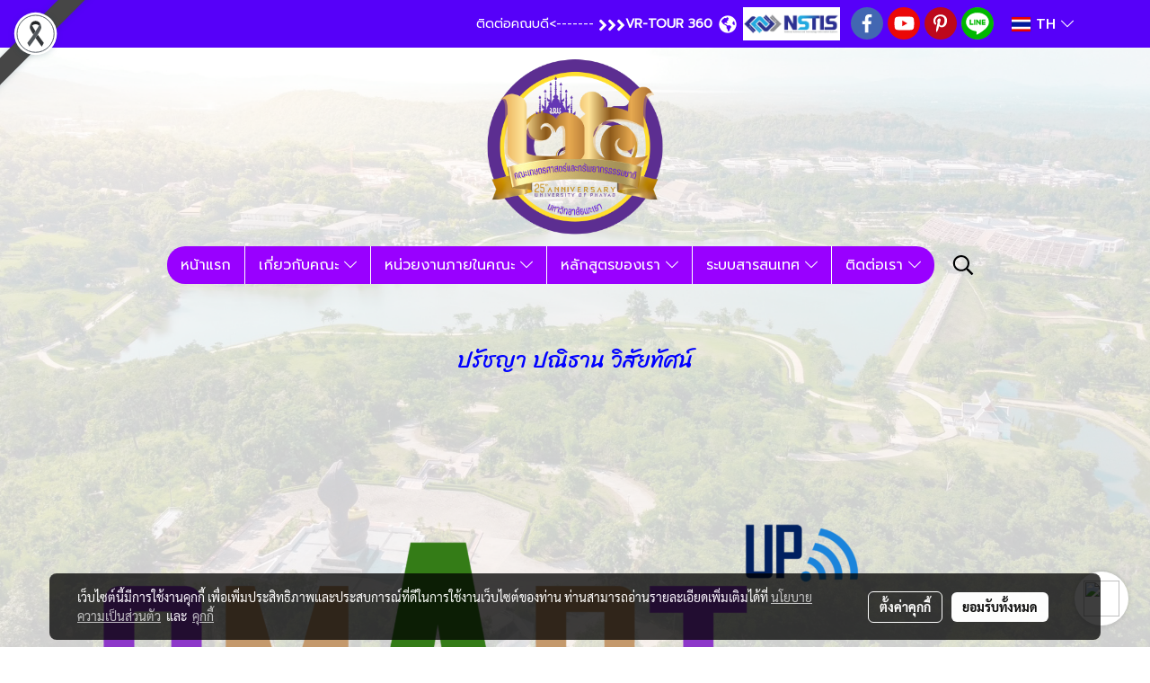

--- FILE ---
content_type: text/html; charset=UTF-8
request_url: https://www.agri.up.ac.th/vision
body_size: 46661
content:
<!doctype html>
<html lang="th-TH">
    <head>
        <meta http-equiv="X-UA-Compatible" content="IE=edge" />
        <meta http-equiv="Content-Type" content="text/html; charset=utf-8" />
        <meta name="description" content="Smart Agriculture คณะเกษตรศาสตร์และทรัพยากรธรรมชาติ มหาวิทยาลัยพะเยา " />
        <meta name="Keywords" content="คณะเกษตรศาสตร์และทรัพยากรธรรมชาติ มหาวิทยาลัยพะเยา,เกษตร,เกษตรศาสตร์,SmartAgriculture,University of Phayao,มอพะเยา,เกษตรมอพะเยา" />
        <meta name="viewport" content="width=device-width, initial-scale=1, shrink-to-fit=no" />
                <meta name="apple-mobile-web-app-capable" content="yes">
        <!-- facebook -->
        <meta property="fb:app_id" content="244354756343490" />
                    <meta property="fb:pages" content="1894952590791127" />
                        <meta property="og:type" content="website" />
       
        <meta property="og:title" content="ปรัชญา ปณิธาน วิสัยทัศน์" />
        <meta property="og:image" content="https://image.makewebcdn.com/makeweb/m_1200x600/1ofs4g8Os/photobook66/25_ปี_2568.png" />
        <meta property="og:description" content="Smart Agriculture คณะเกษตรศาสตร์และทรัพยากรธรรมชาติ มหาวิทยาลัยพะเยา " />
        <meta property="og:url" content="https://www.agri.up.ac.th/vision" />
        <meta property="og:site_name" content="agri.up.ac.th" />
        <!-- twitter -->
        <meta name="twitter:card" content="summary_large_image">
        <meta name="twitter:site" content="agri.up.ac.th">
        <meta name="twitter:title" content="ปรัชญา ปณิธาน วิสัยทัศน์">
        <meta name="twitter:description" content="Smart Agriculture คณะเกษตรศาสตร์และทรัพยากรธรรมชาติ มหาวิทยาลัยพะเยา ">
        <meta name="twitter:image" content="">
        <meta name="twitter:domain" content="https://www.agri.up.ac.th/vision">
        <!-- google -->
        <meta name="google-site-verification" content="google-site-verification=MbN_kkyfd5t0m04nz3udhkxyafPXX5hmH2PcVZaF4vc" />        <meta name="generator" content="MakeWebEasy" />
        <!-- Phone number-->
        <meta name="format-detection" content="telephone=no">
                                                <link rel="alternate" href="https://www.agri.up.ac.th/vision" hreflang="x-default" />
                                                            <link rel="alternate" href="https://www.agri.up.ac.th/en/vision" hreflang="en-us" />
                    
        <link rel="canonical" href="https://www.agri.up.ac.th/vision" />
        
                <link rel="apple-touch-icon" sizes="32x32" href="https://image.makewebcdn.com/makeweb/0/1ofs4g8Os/attach_file/favicon/favicon_20250514050459-0.ico?v=202508191712" />
        <link rel="shortcut icon" href="https://image.makewebcdn.com/makeweb/0/1ofs4g8Os/attach_file/favicon/favicon_20250514050459-0.ico?v=202508191712" type="image/x-icon" />
        <link rel="icon" href="https://image.makewebcdn.com/makeweb/0/1ofs4g8Os/attach_file/favicon/favicon_20250514050459-0.ico?v=202508191712" type="image/x-icon" />

        <!-- CSS Main -->
                <link rel="stylesheet" href="https://fonts.googleapis.com/css?family=Open+Sans:300,400,700|Nunito|Lora|Dancing+Script|Satisfy|Fjalla+One|Oswald|Montserrat|Supermarket|Sanchez|Roboto|Quicksand|Pacifico|Raleway|Kanit|Prompt|Trirong|Taviraj|Itim|Chonburi|Mitr|Athiti|Pridi|Maitree|Pattaya|Sriracha|Sarabun|Chakra+Petch|Mali|Bai+Jamjuree|Krub|K2D|Niramit|Charm|Srisakdi|Thasadith|Kodchasan|KoHo|Charmonman|Poppins|Fahkwang|Noto+Sans+Thai|IBM+Plex+Sans+Thai|Noto+Serif+Thai|Noto+Sans+Thai+Looped|IBM+Plex+Sans+Thai+Looped&subset=thai,latin" />
        <link rel="stylesheet" type="text/css" href="https://cloud.makewebstatic.com/makeweb/prod/css/font.min.css?v=202101271138" />
        <link rel="stylesheet" type="text/css" href="https://cloud.makewebstatic.com/makeweb/prod/css/bootstrap.min.css" />
        <link rel="stylesheet" type="text/css" href="https://cloud.makewebstatic.com/makeweb/prod/css/style_mwe.css?v=202508081425" />
        <link rel="stylesheet" type="text/css" href="https://cloud.makewebstatic.com/makeweb/prod/css/style_mwe2.css?v=202508081425" />
                <!-- CSS Page -->
        <link rel="stylesheet" type="text/css" href="https://cloud.makewebstatic.com/makeweb/prod/css/fullcalendar.min.css?v=0" /><link rel="stylesheet" type="text/css" href="https://cloud.makewebstatic.com/makeweb/prod/css/fullcalendar.print.min.css?v=0" media="print" /><link rel="stylesheet" type="text/css" href="https://cloud.makewebstatic.com/makeweb/prod/css/light/homebox_eventcalendar.min.css?v=0" /><link rel="stylesheet" type="text/css" href="https://cloud.makewebstatic.com/makeweb/prod/css/light/page_calendar.min.css?v=0" /><link rel="stylesheet" type="text/css" href="https://cloud.makewebstatic.com/makeweb/prod/css/light/page_faq.min.css?v=202012190947" /><link rel="stylesheet" type="text/css" href="https://cloud.makewebstatic.com/makeweb/prod/css/owl.carousel.min.css?v=202001111111" /><link rel="stylesheet" type="text/css" href="https://cloud.makewebstatic.com/makeweb/prod/css/owl.theme.default.min.css?v=202001111111" /><link rel="stylesheet" type="text/css" href="https://cloud.makewebstatic.com/makeweb/prod/css/perfect-scrollbar.min.css?v=0" /><link rel="stylesheet" type="text/css" href="https://cloud.makewebstatic.com/makeweb/prod/css/magnific-popup.min.css?v=202012190947" /><link rel="stylesheet" type="text/css" href="https://cloud.makewebstatic.com/makeweb/prod/css/circular-loading.css?v=0" /><link rel="stylesheet" type="text/css" href="https://cloud.makewebstatic.com/makeweb/prod/css/hamburgers.min.css?v=0" />        <!-- CSS Main -->
                <link rel="stylesheet" type="text/css" href="https://cloud.makewebstatic.com/makeweb/prod/css/all.min.css?v=202310021145" />
        <!-- byAir -->
        <!-- <link rel="stylesheet" type="text/css" href="https://cloud.makewebstatic.com/makeweb/prod/css/light/theme-system.min.css?v=202306151430" /> -->
        <link rel="stylesheet" type="text/css" href="https://cloud.makewebstatic.com/makeweb/prod/css/light/theme-system.css?v=20260119081342" />
        <link rel="stylesheet" type="text/css" href="https://cloud.makewebstatic.com/makeweb/prod/css/light/theme-system2.css?v=202306151430" />
        <link rel="stylesheet" type="text/css" href="/customer-css/style_1ofs4g8Os.min.css?v=1768279083" />
        
        <title>ปรัชญา ปณิธาน วิสัยทัศน์</title>

        <!-- JS Main -->
                <script src="https://cdnjs.cloudflare.com/ajax/libs/jquery/3.6.0/jquery.min.js?v=202508191712" integrity="sha384-vtXRMe3mGCbOeY7l30aIg8H9p3GdeSe4IFlP6G8JMa7o7lXvnz3GFKzPxzJdPfGK" crossorigin="anonymous"></script>
        <script type="text/javascript" src="https://cloud.makewebstatic.com/makeweb/prod/js/imagesloaded.min.js?v=1"></script>
        <script type="text/javascript" src="https://cloud.makewebstatic.com/makeweb/prod/js/vue@2_6_11.js?v=202508191712"></script>
                <script type="text/javascript" src="https://www.instagram.com/embed.js" async="true"></script>
        <!-- JS Page -->
                <!-- Script Embed -->
        <!-- Google Tag Manager -->
<script>(function(w,d,s,l,i){w[l]=w[l]||[];w[l].push({'gtm.start':
new Date().getTime(),event:'gtm.js'});var f=d.getElementsByTagName(s)[0],
j=d.createElement(s),dl=l!='dataLayer'?'&l='+l:'';j.async=true;j.src=
'https://www.googletagmanager.com/gtm.js?id='+i+dl;f.parentNode.insertBefore(j,f);
})(window,document,'script','dataLayer','GTM-MQ24F7P');</script>
<!-- End Google Tag Manager --><!-- Global site tag (gtag.js) - Google Analytics -->
<script async src="https://www.googletagmanager.com/gtag/js?id=UA-142143607-1"></script>
<script>
  window.dataLayer = window.dataLayer || [];
  function gtag(){dataLayer.push(arguments);}
  gtag('js', new Date());

  gtag('config', 'UA-142143607-1');
</script>

        <style>
            #divMWEAds .mweColor{
                color: #28bee3;
            }

            /* #divMWEAds .webFreeColor{
                color: #ffffff;
                background-color: #28bee3;
            }           */

            .webFreeColor { background-color: #28bee3; border-color: #24BEE2; color: #FFFFFF; border-radius: 20px;width: 148px; height: 36px; line-height: normal;}
            .webFreeColor:hover,
            .webFreeColor.active {
                background-color: #09A1E0; border-color: #1EA7C7; color: #FFFFFF;
}
        </style>
    </head>
    <body>
        <!-- Script Embed -->
        <!-- Google Tag Manager (noscript) -->
<noscript><iframe src="https://www.googletagmanager.com/ns.html?id=GTM-MQ24F7P"
height="0" width="0" style="display:none;visibility:hidden"></iframe></noscript>
<!-- End Google Tag Manager (noscript) -->
        <!-- <script>
                            window.onload = function() {
                    FB.Event.subscribe('customerchat.dialogShow',
                        function() {
                            clickConversion('facebook');
                        }
                    );
                };
                    </script> -->
        <style type="text/css">
                        .pagination>li>a, .pagination>li>span {
                font-size: 14px;
                color: inherit;
            }
            .dropdown.areacontext.open{
                z-index: 1001 !important;
            }
            .table-responsive table {
                margin-bottom: 20px;
                white-space: nowrap;
            }
            @media only screen and (min-width: 1200px) {
                .table-responsive table {
                    white-space: normal;
                }
            }
            @media only screen and (min-width: 1200px) {
                .section-container > .slimScrollDiv {
                    display: none;
                }
            }
            a[data-mce-href] {
                font-size: inherit;
                font-family: inherit;
                /*color: inherit;*/
            }
            /* areacontext menu */
            .areacontext {
                border: 1px solid rgb(9,10,12);
            }
            .areacontext .btn-primary {
                background: #373e44!important;
                color: #FFF!important;
                border-color: #23292f!important;
                padding: 1px 5px;
                display: block;
            }
            .areacontext > div {
                font-family: Open Sans !important;
                font-size: 12px !important;
            }
            .areacontext ul.dropdown-menu {
                border-radius: 0px !important;
                background: #373E44 !important;
                margin-top: 0px !important;
                border: 1px solid rgb(9,10,12);
                padding: 0px !important;
                min-width: 100px !important;
                transform: translate3d(-1px, 20px, 0px) !important;
            }
            .areacontext ul.dropdown-menu > li > a {
                font-family: "Helvetica Neue",Helvetica,Tahoma !important;
                font-size: 12px !important;
                color: rgb(145, 159, 174) !important;
                padding: 3px 5px !important;
                display: block;
            }
            .areacontext ul.dropdown-menu > li > a:hover {
                background: #262D33 !important;
                color: #FFF !important;
                text-decoration: none;
            }
            /* addition */
            /* facebook like box */
            .fb-like.fb_iframe_widget > span > iframe{
                max-width:none!important
            }
            /* img in table */
            table img {
                max-width:initial!important;
            }
            /* iframe */
            iframe {
                max-width:100%;
            }
            /* pagination */
            .pagination>li>a,.pagination>li>span{
                font-size:14px;color:inherit
            }
            /* table */
            .table-responsive table {
                margin-bottom:20px;
                white-space:nowrap;
            }
            @media only screen and (min-width: 1200px){
                .table-responsive table{
                    white-space:normal
                }
            }
            /* img width and rendering */
            div#section-content img:not(.fill),
            div#section-footer img:not(.fill) {
                overflow:hidden;
                opacity:0;
                -webkit-transition:opacity .3s ease-in-out,-webkit-transform .3s ease-in-out;
                transition:opacity .3s ease-in-out,transform .3s ease-in-out;
                max-width:100%;
            }
            @media (max-width: 768px) {
                body {
                    max-width: 100vw;
                }
            }
            /* force show img */
            .map_outter img {
                opacity: 1 !important;
            }
            /* link in tinymce */
            a[data-mce-href] {
                font-size: inherit;
                font-family: inherit;
            }
            /* top layout */
            nav > #top-area > .container-fluid {
                padding-left: 8px;
                padding-right: 8px;
            }
            nav > #top-area > .row {
                margin: 0;
            }
            nav > #top-area > .row > .col {
                padding: 0;
            }
            .navbar-link {
                display: inline-block;
                padding: 8px;
                border: none;
                margin: 8px 0px;
                vertical-align: middle;
                line-height: 1;
            }
            /*.navbar-fa {
                width: 24px !important;
                height: 24px !important;
            }*/
            .navbar-toggler-icon {
                margin: 0;
                padding: 0;
            }
            .dropdown > .dropdown-toggle > svg {
                transition: all 300ms ease;
                -webkit-transition: all 300ms ease;
                -o-transition: all 300ms ease;
                -ms-transition: all 300ms ease;
            }
            .dropdown.show > .dropdown-toggle > svg {
                transform: rotate(180deg);
                -webkit-transform: rotate(180deg);
                -moz-transform: rotate(180deg);
                -o-transform: rotate(180deg);
            }
            .dropdown-menu > li > .dropdown-toggle > svg {
                transition: all 300ms ease;
                -webkit-transition: all 300ms ease;
                -o-transition: all 300ms ease;
                -ms-transition: all 300ms ease;
            }
            .dropdown-menu > li.show > .dropdown-toggle > svg {
                transform: rotate(90deg);
                -webkit-transform: rotate(90deg);
                -moz-transform: rotate(90deg);
                -o-transform: rotate(90deg);
            }
            /* cart widget */
            nav span.fa-layers.fa-fw > i.navbar-fa + span.fa-layers-counter {
                display: none;
            }
            nav span.fa-layers.fa-fw > svg.navbar-fa + span.fa-layers-counter {
                -webkit-transform: scale(0.75) !important;
                transform: scale(0.75) !important;
                top: -75%;
                right: auto;
                left: 50%;
                -webkit-transform-origin: top center;
                transform-origin: top center;
                display: inline-block;
            }
            /* list style */
            ul {
                margin-bottom: 0 !important;
            }
            li {
                /* list-style: none;*/
            }
            /* hide caret */
            .dropdown-toggle::after{
                display:none!important;
            }
            /* social widget */
            .social-widget {
                display: inline-block;
            }
            .social-widget a {
                font-size: 30px;
                width: 30px;
                height: 30px;
                min-width: 30px;
                min-height: 30px;
            }
            @media (min-width: 401px) {
                .social-widget a {
                    font-size: 36px;
                    width: 36px;
                    height: 36px;
                    min-width: 36px;
                    min-height: 36px;
                }
            }
            .social-widget a svg.fa-twitter {
                margin-right: -1px !important;
            }
            .social-widget a svg.fa-instagram {
                margin-right: 2px !important;
            }
            .social-widget a svg.fa-google-plus-g {
                margin-right: -6px !important;
            }
            .social-widget a svg.fa-youtube {
                margin-right: -3px !important;
            }
            /* vertical align text widget */
            .navbar-text {
                line-height: 150%;
                vertical-align: middle;
                min-height: 50px;
            }
            @media (min-width: 401px) {
                .navbar-text {
                    min-height: 56px;
                }
            }
        </style>

                <!--// ! ------------arrow scroll to top -->
                        <div class="ribbon-mourn d-lg-block d-none" style="width: 128px; height: 128px; position: fixed;top: 0;left: 0;z-index: 9999;-webkit-backface-visibility: hidden;backface-visibility: hidden; background-image:url('/customer/images/Ribbon_icon.svg'); background-size: contain; pointer-events: none;"></div>
                <div class="ribbon-mourn d-lg-none" style="width: 100%; height: 42px;top: 0;left: 0;-webkit-backface-visibility: hidden;backface-visibility: hidden; background-size: contain; pointer-events: none;background-color: #464646;border-bottom: 1px solid white;text-align: center;">
                    <img src="/customer/images/Ribbon.svg" style="width: 100%; height: 100%;">
                </div>
                            <a href="javascript:void(0);" id="toTop" class="back-to-top  toTop-social " style="display: none; width: 45px !important; height: 45px !important; z-index: 55;">
                <span class="fa-stack" style="font-size: 22px;">
                    <i class="fas fa-circle fa-stack-2x" style="color: #2b2a2a;"></i>
                    <i class="fas fa-arrow-up fa-stack-1x fa-inverse" style="color: #ffffff;"></i>
                </span>
            </a>
               
        <!-- //! facebook messager -->
         
            <div id="facebookMessagerIcon" class="whatsappIcon" style="">
                <a role="button" href="https://m.me/1894952590791127" target="_blank" title="facebookMessager">
                <img src="https://webbuilder8.makewebeasy.com/images/messenger.png" width="40" height="40">
                </a>
            </div>
                <div class="section-container">
            <!-- BoxLoading -->
            <div class="boxLoading" id="boxLoading">
                <div class="loader">
                    <svg class="circular" viewBox="25 25 50 50">
                    <circle class="path" cx="50" cy="50" r="20" fill="none" stroke-width="3" stroke-miterlimit="10"></circle>
                    </svg>
                </div>
            </div>

            <div class="modal fade" tabindex="-1" role="dialog" aria-labelledby="myModalLabel" aria-hidden="true" id="modal_standard"></div>
<div class="modal fade" tabindex="-1" role="dialog" aria-labelledby="myModalLabel" aria-hidden="true" id="modal_popup"></div>
<div class="modal fade" tabindex="-1" role="dialog" aria-labelledby="myModalLabel" aria-hidden="true" id="modal_coupon"></div>

<script type="text/javascript">

    function showModalBS(isClose, path, size) {
        if (size == 'small') {
            var siz = 'sm';
        } else if (size == 'medium') {
            var siz = 'md';
        } else if (size == 'large') {
            var siz = 'lg';
        } else if (size == 'full') {
            var siz = 'full';
        } else if (size == 'cartlogin') {
            var siz = 'modalCartLogin';
        } else if (size === 'addToCartGroupProduct') {
            var siz = 'groupProduct modal-dialog-centered'
        } else if (size === 'addToCart') {
            var siz = 'addToCart modal-dialog-centered'
        } else if (size === 'medium-center') {
            var siz = 'md modal-dialog-centered'
        } else {
            var siz = 'md';
        }

        if (isClose == 1) {
            var backdrop = true;
        } else if (isClose == 0) {
            var backdrop = 'static';
        } else {
            var backdrop = true;
        }
        jQuery('#modal_standard').html('<div class="modal-dialog modal-' + siz + '"><div class="modal-content"><div class="modal-loading text-center"><i class="fas fa-circle-notch fa-spin fa-3x"></i></div></div></div>');
        jQuery('#modal_standard').modal({
            backdrop: backdrop,
            // remote: path,
            show: true,
            keyboard: true
        });
        jQuery('#modal_standard').find('.modal-content').load(path, function (responseText, textStatus, XMLHttpRequest) {
        });
    }

    function showModalPopup(isClose, path) {
        if (isClose == 1) {
            var backdrop = true;
        } else if (isClose == 0) {
            var backdrop = 'static';
        } else {
            var backdrop = true;
        }
        jQuery('#modal_popup').html('<div class="modal-dialog modal-lg"><div class="modal-content"><div class="modal-loading text-center"><i class="fas fa-circle-notch fa-spin fa-3x"></i></div></div></div>');
        jQuery('#modal_popup').modal({
            backdrop: backdrop,
            // remote: path,
            show: true,
            keyboard: true
        });
        jQuery('#modal_popup').find('.modal-content').load(path, function (responseText, textStatus, XMLHttpRequest) {
        });
    }

    function showModalCouponBS(path) {
        jQuery('#modal_coupon').html('<div class="modal-dialog modal-coupon modal-dialog-centered"><div class="modal-content"><div class="modal-loading text-center"><i class="fas fa-circle-notch fa-spin fa-3x"></i></div></div></div>');
        jQuery('#modal_coupon').modal({
            backdrop: true,
            // remote: path,
            show: true,
            keyboard: true
        });
        jQuery('#modal_coupon').find('.modal-content').load(path, function (responseText, textStatus, XMLHttpRequest) {
        });
    }

</script>                        <div class="disabled-filter"></div>
            <div class="section-body ">
                <div id="section-header" class="sps sps--abv">
                    
<style type="text/css">
    @media  only screen and (min-width: 1025px){
        .headerMobile {
            display: none !important;
        }
        .navbar-toggler {
            display: none !important;
        }
        .navbar-expand-xl .navbar-collapse {
            display: flex !important;
            flex-basis: auto;
        }
        .navbar-expand-xl .navbar-nav {
            flex-direction: row;
        }
        .navbar-expand-xl .navbar-nav .nav-link {
            padding-right: 0.5rem;
            padding-left: 0.5rem;
        }
        /* sticky */
        .headerDesktop nav #top-sticky {
            transition: transform 450ms;
            -webkit-transition: transform 450ms;
            -moz-transition: transform 450ms;
            -o-transition: transform 450ms;
        }
        .sps--abv .headerDesktop nav #top-sticky {
            position: relative;
            transform: translate3d(0, 0, 0);
            -webkit-transform: translate3d(0, 0, 0);
            -moz-transform: translate3d(0, 0, 0);
            -ms-transform: translate3d(0, 0, 0);
        }
        .sps--abv .headerDesktop nav #top-mb {
            margin-bottom: 0;
        }
                .sps--abv .headerDesktop nav #top-sticky #cart{
            display: none !important;
        }
                .sps--blw .headerDesktop nav #top-sticky {
            position: fixed;
            top: -56px;
            left: 0;
            right: 0;
            z-index: 1000;
            box-shadow: 0 2px 5px 0 rgba(0,0,0,0.16), 0 2px 10px 0 rgba(0,0,0,0.12);
            -webkit-box-shadow: 0 2px 5px 0 rgba(0,0,0,0.16), 0 2px 10px 0 rgba(0,0,0,0.12);
            -moz-box-shadow: 0 2px 5px 0 rgba(0,0,0,0.16),0 2px 10px 0 rgba(0,0,0,0.12);
            transform: translate3d(0, 56px, 0);
            -webkit-transform: translate3d(0, 56px, 0);
            -moz-transform: translate3d(0, 56px, 0);
            -ms-transform: translate3d(0, 56px, 0);
        }
        .sps--blw .headerDesktop nav #top-mb {
            padding-bottom: 56px;
                    }
                    .sps--blw #top-sticky #logotop{
                display: none !important;
            }
        
        .sps--blw .headerDesktop nav #top-sticky #cart{
            display: inline-flex !important
        }

    }
    @media (max-width: 1024px){
        .headerDesktop {
            display: none !important;
        }
        /* sticky */
        .sps--abv .headerMobile nav #top-sticky {
                            position: static;
                    }
        .sps--abv .headerMobile nav #top-mb {
            margin-bottom: 0;
        }
        .sps--blw .headerMobile nav #top-sticky {
            position: fixed;
            top: 0;
            left: 0;
            right: 0;
            z-index: 1000;
            box-shadow: 0 2px 5px 0 rgba(0,0,0,0.16), 0 2px 10px 0 rgba(0,0,0,0.12);
            -webkit-box-shadow: 0 2px 5px 0 rgba(0,0,0,0.16), 0 2px 10px 0 rgba(0,0,0,0.12);
            -moz-box-shadow: 0 2px 5px 0 rgba(0,0,0,0.16),0 2px 10px 0 rgba(0,0,0,0.12);
        }
        .sps--blw .headerMobile nav #top-mb {
            margin-bottom: 56px;
        }
                    .icoMember ,#iconsMember{
                display: none;
            }
                ul.navbar-topmenu.navbar-nav .arrowCollapse{
            transition: transform .3s ease 0s;
        }
         ul.navbar-topmenu.navbar-nav .arrowCollapse > svg{
            transition: transform .3s ease 0s;
        }
    }
    .sb {
        visibility: visible;
        /*position: absolute;
        top: 0;
        left: 0;
        right: 0;
        bottom: 0;

        opacity: 1;
        z-index: 999;
        padding: 0 16px;
        /*margin: 0 16px;*/
    }
    .sb > input {
        /*width: calc(100% - 39px);
        border-top: 0;
        border-left: 0;
        border-right: 0;
        border-bottom: 2px solid #FFF;
        background: #333 !important;
        padding: 6px;
        color: #FFF;
        vertical-align: middle;*/
    }
    .sb > input::placeholder {
        color: #333;
    }
    .sb > input:focus {
        outline: none;
    }
    .aCloseSearchIcon {
        height: 36px;
        padding: 6px 12px;
    }
    #top-sticky > div {
        position: relative;
    }
    div.headerMobile{
        position: relative;
        z-index: 56;
    }
        #divMWEAds {
        bottom: unset;
        width: 100vw !important;
        background: #fff;
        color: #000;
    }
    #divMWEAds:hover {
        background: #fff;
    }
    #topZone {
        padding-top: 0px;
    }
    .marginBot {
        margin-bottom: 0px;
    }

    .headerMobile #divMWEAds {
        font-family: 'DB Heavent' !important; 
        font-size:21px;
        z-index:999999;
    }
    .headerMobile #divMWEAds a {
        font-size: 20px; 
        font-family: 'DB Heavent' !important;
        font-weight: bold;
    }
    @media only screen and (max-width: 400px) {
        .headerMobile #divMWEAds {
            font-size:16px;
        }
        #divMWEAds img {
            max-height: 25px;
            max-width: 25px;
        }
        .headerMobile #divMWEAds a {
            font-size: 16px;
        }
    }
</style>
<div class="headerDesktop">
            <style type="text/css">
    @media (min-width: 1025px) {
        .navbar-brand {
            font-size: 24px !important;
            border: none !important;
            padding: 0;
            margin: auto;
        }
        .navbar-text{
            min-height: 24px;
        }
        .text-truncate{
            width: 100%;
        }
        .text-truncate p{
            margin-bottom: 0 !important;
            line-height: 24px;
        }

        #menutop{
            margin: 10px 10px 10px 0 !important;
        }
        .topwidget-menu{
            margin: 0 !important;
        }
        .sps--abv .row-display-justify {
            -webkit-box-pack: center !important;
            -ms-flex-pack: center !important;
            justify-content: center !important;
        }
        .sps--blw .row-display-justify {
            -webkit-box-pack: flex-start !important;
            -ms-flex-pack: flex-start !important;
            justify-content: flex-start !important;
        }
        #top-area  #logotop {
            margin: 10px 0px 0px 0px;
        }
        .navbar-brand .img-logo {
            max-width: 100%;
            min-width: 1px;
            min-height: 1px;
            max-height: 100%;
        }
        #top-sticky #cart2{
            display: none !important;
        }
        .sps--blw #top-sticky #cart2{
            display: inline-flex !important;

        }
    }
</style>

<nav id="topZone" class="navbar-expand-xl">
            <div id="top-bar">
            <div id="top-mb">
                <div class="container">
                                        <div class="row align-items-center justify-content-end">
                        
                                                    <div class="col-lg-auto">
                                                                    <div id="toptext" class="hoverOverlay d-inline-flex align-middle my-1">
                                        <div class="navbar-text text-truncate text-right py-1">
                                            <a data-mce-href="https://www.agri.up.ac.th/form/111/%E0%B8%95%E0%B8%B4%E0%B8%94%E0%B8%95%E0%B9%88%E0%B8%AD%E0%B8%84%E0%B8%93%E0%B8%9A%E0%B8%94%E0%B8%B5" href="https://www.agri.up.ac.th/form/111/%E0%B8%95%E0%B8%B4%E0%B8%94%E0%B8%95%E0%B9%88%E0%B8%AD%E0%B8%84%E0%B8%93%E0%B8%9A%E0%B8%94%E0%B8%B5" style="color: #ffffff;" data-mce-style="color: #ffffff;"><span style="color: #ffffff;" data-mce-style="color: #ffffff;">ติดต่อคณบดี&lt;-------</span></a>&nbsp;<span class="fas fa-angle-right mceNonEditable" style="vertical-align: middle; color: #ffffff; font-size: 20px;" data-mce-style="vertical-align: middle; color: #ffffff; font-size: 20px;" contenteditable="false">&nbsp;</span><span class="fas fa-angle-right mceNonEditable" style="vertical-align: middle; color: #ffffff; font-size: 20px;" data-mce-style="vertical-align: middle; color: #ffffff; font-size: 20px;" contenteditable="false">&nbsp;</span><span class="fas fa-angle-right mceNonEditable" style="vertical-align: middle; color: #ffffff; font-size: 20px;" data-mce-style="vertical-align: middle; color: #ffffff; font-size: 20px;" contenteditable="false">&nbsp;</span><span style="color: #ffffff; font-size: 18px;" data-mce-style="color: #ffffff; font-size: 18px;"><span style="font-size: 14px;" data-mce-style="font-size: 14px;"><strong><a data-mce-href="https://vrtour.up.ac.th/" href="https://vrtour.up.ac.th/" target="_blank" rel="noopener noreferrer" style="color: #ffffff;" data-mce-style="color: #ffffff;">VR-TOUR 360</a></strong></span> <span class="fas fa-globe-americas mceNonEditable" style="vertical-align: middle; color: #ffffff; font-size: 20px;" data-mce-style="vertical-align: middle; color: #ffffff; font-size: 20px;" contenteditable="false">&nbsp;</span>&nbsp;<a data-mce-href="https://nstis.mhesi.go.th/" href="https://nstis.mhesi.go.th/" target="_blank" rel="noopener noreferrer"><img src="https://image.makewebcdn.com/makeweb/0/1ofs4g8Os/Banner/2024_04_03_08_49_37_Clipboard.png?v=202405291424" data-mce-src="https://image.makewebcdn.com/makeweb/0/1ofs4g8Os/Banner/2024_04_03_08_49_37_Clipboard.png?v=202405291424" width="108" height="37"></a>&nbsp;</span>                                        </div>
                                    </div>
                                                                                                                                                                    <div id="socialnetwork" class="hoverOverlay d-inline-flex align-middle my-1">
                                        <div class="d-inline">
<style>
    .empty {
        padding-top: 15px;
        padding-right: 22px;
        padding-bottom: 12px;
        padding-left: 29px;
    }
    .wechatSocial{
        cursor: pointer;
    }
    .pointer-none {
        pointer-events: none;
    }
</style>
<div class="social-widget">
                <a class="faco-top fa-layers fa-fw facebookSocial" target="_blank" href="https://go.up.ac.th/agriupnews " style="">
            <i class="fas fa-circle colorFacebookBG pointer-none"></i>
            <i class="fa-inverse fab fa-facebook-f colorFacebook pointer-none" data-fa-transform="shrink-7"></i>
        </a>
                        <a class="faco-top fa-layers fa-fw youtubeSocial " target="_blank" href="https://go.up.ac.th/youtubeagriup" style="">
            <i class="fas fa-circle colorYoutubeBG pointer-none"></i>
            <i class="fa-inverse fab fa-youtube colorYoutube pointer-none" data-fa-transform="shrink-7"></i>
        </a>
                <a class="faco-top fa-layers fa-fw pinterestSocial" target="_blank" href="http://www.agri.up.ac.th/meeting" style="">
            <i class="fas fa-circle colorPinterestBG pointer-none"></i>
            <i class="fa-inverse fab fa-pinterest-p colorPinterest pointer-none" data-fa-transform="shrink-7"></i>
        </a>
                    <a class="faco-top fa-layers fa-fw LineSocial" target="_blank" href="http://line.me/ti/p/@900mitdw " style="">
            <i class="fas fa-circle colorLineBG pointer-none"></i>
            <i class="fa-inverse fab fa-line colorLine pointer-none" data-fa-transform="grow-1.8" data-fa-mask="fas fa-circle"></i>
        </a>
    
    
    </div>
<script type="text/javascript">

    jQuery(".wechatSocial").click(function () {
        window.parent.showModalBS(1, '/include/social/dialogSettingSocialcontroller.php?menu=wechatqrcode', 'medium', 1);
    });
    
</script></div>
                                    </div>
                                                                                                                                    <div id="languagetab" class="hoverOverlay d-inline-flex align-middle my-1">
                                        <style type="text/css">
    .headerDesktop .topwidget-lang .dropdown-menu.dropdown-menu-right.show{
        padding: 0;
        border-radius: .25rem;
        transform: translate3d(0px, 40px, 0px) !important;
    }
    .headerDesktop .topwidget-lang ul, .topwidget-lang li {
        min-width: 1px;
        border-radius: 0;
    }
    .headerMobile .topwidget-lang {
    }
    .headerMobile .topwidget-lang ul, .topwidget-lang li {
        min-width: 1px;
        width: 100%;
        border-radius: 0;
    }
    .headerDesktop .topwidget-lang #chooseLanguage{
        line-height: 24px;
    }
    .flag-icon{
        box-shadow : 0px 0px 2px 0px rgb(0 0 0 / 25%);
    }
</style>
<div class="topwidget-lang">
    <ul class="navbar-nav">
        <li class="nav-item dropdown">
                                                <a data-toggle="dropdown" class="dropdown-toggle aLanguage nav-link" id="chooseLanguage" href="javascript:void(0)">
                        <i class="flag-icon flag-icon-th"></i>
                        TH <i class="fal fa-chevron-down" id="arrowLanguage"></i>                    </a>
                                                                                    <ul class="dropdown-menu dropdown-menu-right dropdown-chooselang">
                                                                                                                    <li>
                                <a class="dropdown-item nav-link" href="/en/vision">
                                    <i class="flag-icon flag-icon-us"></i>&nbsp;&nbsp;EN                                    <input type="hidden" class="languageCodeSetting" value="3465"/>
                                </a>
                            </li>
                                                            </ul>
                    </li>
    </ul>
</div>                                    </div>
                                                            </div>
                                            </div>
                </div>
            </div>
        </div>
        <div id="top-area">
                    <div id="top-mb">
                <div class="container">
                    <div class="row no-gutters">
                        <div class="col col-lg text-center">
                            <div id="logotop" class="hoverOverlay d-inline-flex">
                                <span class="navbar-brand">
                                    <a href="/" style="text-decoration: none;">
                                            <style> 
        @media (min-width: 1025px){ 
            .img-logo { 
                                                                                    } 
        } 
    </style>
    <img src="https://image.makewebcdn.com/makeweb/m_1920x0/1ofs4g8Os/photobook66/25_ปี_2568.png?v=202405291424" alt="logo" title="logo" class="d-inline-block img-logo"/>
                                    </a>
                                </span>
                            </div>
                        </div>
                    </div>
                </div>
            </div>
                            <div id="top-sticky">
                <div class="container">
                    <div class="row no-gutters justify-content-center">
                                                    <div class="collapse topSearchBar">
                                <div class="topSearchBarInner">
                                    <div class="input-group mb-3">
                                        <input type="text" class="form-control textStringSearchTopWidget" placeholder="ใส่คำค้นหาของคุณ...">
                                        <div class="input-group-append">
                                            <button class="btn border-left-0 rounded-right btn-outline-secondary btnSearchTopWidget" type="button"><i class="fas fa-search"></i></button>
                                        </div>
                                    </div>
                                </div>
                            </div>
                        
                                                    <div class="col-12 col-lg-auto d-lg-inline-flex align-items-center">
                                <div id="menutop" class="hoverOverlay d-inline-flex">
                                    <div class="collapse navbar-collapse">
                                        <style type="text/css">
    .topwidget-menu .navbar-nav .dropdown-menu {
        padding: 0;
        margin: 0;
    }
    .topwidget-menu .navbar-nav .dropdown-menu.hidden {
        visibility: hidden;
    }
    /*PC hack to hover*/
    @media (min-width: 1025px) {
        ul.navbar-topmenu.navbar-nav > li.nav-item:hover > .dropdown-menu{
            display:block !important;
        }
        ul.navbar-topmenu.navbar-nav > li.nav-item > ul.dropdown-menu li:hover > .dropdown-menu{
            display:block !important;
        }
        ul.navbar-topmenu.navbar-nav ul{
            box-shadow: 0 6px 12px rgba(0,0,0,0.175);
        }
        .topwidget-menu {
            margin: 10px;
        }
        ul.dropdown-menu.dropdown-menu-right{
            left: unset;
            right:0;
        }
        .dropdownfix-menu-right {
            right:100% !important;
            left:auto !important;
        }
        .public-topmenu .dropdown-menu-right .fa-chevron-right {
            transform: rotate(180deg);
            left: 0;
            position: absolute;
            top: 12px;
        }
        .public-topmenu .dropdown-menu-right .fa-chevron-down{
            transform: rotate(90deg);
            left: 0;
            position: absolute;
            top: 12px;
        }
        .more.hidden{
            display:none;
        }
        .public-topmenu .dropdown-menu:not(.dropdown-menu-right) .fa-chevron-down{
            transform: rotate(-90deg);
        }
        ul.navbar-topmenu.navbar-nav > li.nav-item ul{
            position: absolute;
        }
        .public-topmenu .topmenuLg{
            border-right:none !important;
        }
    }
    /* tablet*/
    @media only screen and (min-width: 768px) and (max-width: 1112px) {
        ul.navbar-topmenu.navbar-nav ul{
            box-shadow: 0 6px 12px rgba(0,0,0,0.175);
        }
    }
    /*mobile tablet*/
    @media  only screen and (max-width: 1024px) {
        
        ul.navbar-topmenu .abl1 .arrowCollapse,
        ul.navbar-topmenu .abl2 .arrowCollapse{
            position: absolute;
            right: 20px !important;
            top: 25%;
            text-align: center;
            height: 16px;
        }
        ul.navbar-topmenu.navbar-nav a{
            text-align: left !important;
            white-space: normal;
        }
        ul.navbar-topmenu.navbar-nav .fa-chevron-down{
                        transition: all .3s ease 0s;
            -ms-transition: all .3s ease 0s;
            -webkit-transition: all .3s ease 0s;
            -moz-transition: all .3s ease 0s;
        }
        ul.navbar-topmenu.navbar-nav .fa-chevron-right{
                         transform: rotate(90deg);
            transition: all .3s ease 0s;
            -ms-transition: all .3s ease 0s;
            -webkit-transition: all .3s ease 0s;
            -moz-transition: all .3s ease 0s;
           /* width: 15px;
            height: 15px; */
        }
        
        ul.navbar-topmenu.navbar-nav span.arrowCollapse > .fa-chevron-right{
            right: 12px;
            top: 27%;
        }

        ul.navbar-topmenu.navbar-nav a{
            word-wrap: break-word;
        }
        ul.navbar-topmenu.navbar-nav .more{
            display:none !important;
        }
        .public-topmenu .dropdown.show > a > .arrowCollapse{
            transform: rotate(180deg);
            -ms-transform: rotate(180deg);
            -webkit-transform: rotate(180deg);
            -moz-transform: rotate(180deg);
        }
        .public-topmenu ul.dropdown-menu.show > li.show:not(.dropdown) > a > svg.fa-chevron-right{
            transform: rotate(270deg);
            -ms-transform: rotate(270deg);
            -webkit-transform: rotate(270deg);
            -moz-transform: rotate(270deg);
        }
        .public-topmenu li.show:not(.dropdown) > a > .arrowCollapse > svg{
            transform: rotate(270deg);
            -ms-transform: rotate(270deg);
            -webkit-transform: rotate(270deg);
            -moz-transform: rotate(270deg);
        }
        ul.navbar-topmenu.navbar-nav > li > ul > li > a {
            padding-left: 30px !important;
        }
        ul.navbar-topmenu.navbar-nav ul ul a {
            padding-left: 45px !important;
        }
    }
</style>
<div class="topwidget-menu">
    <ul class="navbar-nav navbar-topmenu public-topmenu">
                                    <li class="nav-item ">
                    <a class="nav-link abl1"  data-onhome="home" href="/" target="_self">
                        หน้าแรก                    </a>
                </li>
                                                <li class="nav-item dropdown ">
                    <a class="nav-link abl1"   href="/history" target="_blank" style="position: relative;">
                        เกี่ยวกับคณะ                                                    <span class="arrowCollapse">
                                <i class="fal fa-chevron-down"></i>
                            </span>
                                            </a>
                    <ul class="dropdown-menu">
                                                                                    <li>
                                    <a class="nav-link dropdown-item abl2"    href="javascript:void(0);" target="_self" style="position: relative;">
                                        ข้อมูลทั่วไป                                                                                    <span class="arrowCollapse">
                                                <i class="fal fa-chevron-right fa-xs fa-fw"></i>
                                            </span>
                                                                            </a>
                                    <ul class="dropdown-menu">
                                                                                                                                    <li>
                                                    <a class="nav-link dropdown-item abl2"    href="javascript:void(0);" target="_self" style="position: relative;">
                                                        เจตจำนงของผู้บริหาร                                                                                                                    <span class="arrowCollapse">
                                                                <i class="fal fa-chevron-right fa-xs fa-fw"></i>
                                                            </span>
                                                                                                            </a>
                                                    <ul class="dropdown-menu">
                                                                                                                    <li>
                                                                <a class="nav-link dropdown-item abl2"    href="https://doc.agri.up.ac.th/ita/ita68/ประกาศเจตนารมณ์มหาวิทยาลัย No-Gift-Policy_2568-th.pdf" target="_blank">
                                                                    ประกาศมหาวิทยาลัยพะเยา เรื่อง เจตนารมณ์ ไม่ให้ ไม่รับของขวัญและของกำนัลทุกชนิด                                                                </a>
                                                            </li>
                                                                                                                    <li>
                                                                <a class="nav-link dropdown-item abl2"    href="https://doc.agri.up.ac.th/ita/ita68/ประกาศเจตนารมณ์คณะ No Gift Policy_2568_2.pdf" target="_blank">
                                                                    ประกาศคณะเกษตรศาสตร์และทรัพยากรธรรมชาติ เรื่อง เจตนารมณ์ ไม่ให้ ไม่รับของขวัญและของกำนัลทุกชนิด                                                                </a>
                                                            </li>
                                                                                                                    <li>
                                                                <a class="nav-link dropdown-item abl2"    href="https://doc.agri.up.ac.th/ita/ita68/ประกาศเจตนารมณ์ No Gift Policy_2568_1.pdf" target="_blank">
                                                                    Announcement of University of Phayao Policy of not giving                                                                </a>
                                                            </li>
                                                                                                            </ul>
                                                </li>
                                                                                                                                                                                <li>
                                                    <a class="nav-link dropdown-item abl2"    href="javascript:void(0);" target="_self" style="position: relative;">
                                                        จรรยาบรรณและคุณธรรมบุคลากร                                                                                                                    <span class="arrowCollapse">
                                                                <i class="fal fa-chevron-right fa-xs fa-fw"></i>
                                                            </span>
                                                                                                            </a>
                                                    <ul class="dropdown-menu">
                                                                                                                    <li>
                                                                <a class="nav-link dropdown-item abl2"    href="https://doc.agri.up.ac.th/ita/ita67/ข้อมูลทั่วไป เจตจำนงผู้บริหาร/O20_พระราชบัญญัติจริยธรรม 2562.pdf" target="_blank">
                                                                    พระราชบัญญัติจริยธรรม 2562                                                                </a>
                                                            </li>
                                                                                                                    <li>
                                                                <a class="nav-link dropdown-item abl2"    href="https://doc.agri.up.ac.th/ita/%E0%B8%82%E0%B9%89%E0%B8%AD%E0%B8%9A%E0%B8%B1%E0%B8%87%E0%B8%84%E0%B8%B1%E0%B8%9A%E0%B8%A1%E0%B8%AB%E0%B8%B2%E0%B8%A7%E0%B8%B4%E0%B8%97%E0%B8%A2%E0%B8%B2%E0%B8%A5%E0%B8%B1%E0%B8%A2%E0%B8%9E%E0%B8%B0%E0%B9%80%E0%B8%A2%E0%B8%B2%20%E0%B8%A7%E0%B9%88%E0%B8%B2%E0%B8%94%E0%B9%89%E0%B8%A7%E0%B8%A2%20%E0%B8%98%E0%B8%A3%E0%B8%A3%E0%B8%A1%E0%B8%B2%E0%B8%A0%E0%B8%B4%E0%B8%9A%E0%B8%B2%E0%B8%A5%E0%B9%81%E0%B8%A5%E0%B8%B0%E0%B8%88%E0%B8%A3%E0%B8%B4%E0%B8%A2%E0%B8%98%E0%B8%A3%E0%B8%A3%E0%B8%A1%20%E0%B8%9E.%E0%B8%A8.%202563.pdf" target="_blank">
                                                                    ข้อบังคับมหาวิทยาลัยพะเยา ว่าด้วย ธรรมาภิบาลและจริยธรรม พ.ศ. 2563                                                                </a>
                                                            </li>
                                                                                                                    <li>
                                                                <a class="nav-link dropdown-item abl2"    href="https://doc.agri.up.ac.th/ita/ita66/ประกาศต่างๆ/39 ประมวลจริยธรรมมหาวิทยาลัยพะเยา พ.ศ. 2564.pdf" target="_blank">
                                                                    ประมวลจริยธรรมมหาวิทยาลัยพะเยา พ.ศ.2564                                                                </a>
                                                            </li>
                                                                                                                    <li>
                                                                <a class="nav-link dropdown-item abl2"    href="https://doc.agri.up.ac.th/ita/ita66/ประกาศต่างๆ/39 มาตรฐานทางจริยธรรมสำหรับเจ้าหน้าที่ของรัฐ.pdf" target="_blank">
                                                                    มาตรฐานทางจริยธรรมสำหรับเจ้าหน้าที่ของรัฐ                                                                </a>
                                                            </li>
                                                                                                                    <li>
                                                                <a class="nav-link dropdown-item abl2"    href="https://doc.agri.up.ac.th/ita/ita68/มาตรการ/16 แนวปฏิบัติ Dod& Don't.pdf" target="_blank">
                                                                    จริยธรรมของนายกสภามหาวิทยาลัยและกรรมการสภามหาวิทยาลัย                                                                </a>
                                                            </li>
                                                                                                            </ul>
                                                </li>
                                                                                                                                                                                <li>
                                                    <a class="nav-link dropdown-item abl2"    href="/admistration" target="_self">
                                                        โครงสร้างบริหารงาน                                                    </a>
                                                </li>
                                                                                                                                                                                <li>
                                                    <a class="nav-link dropdown-item abl2"    href="/structure" target="_self">
                                                        โครงสร้างหน่วยงาน                                                    </a>
                                                </li>
                                                                                                                                                                                <li>
                                                    <a class="nav-link dropdown-item abl2"    href="javascript:void(0);" target="_self" style="position: relative;">
                                                        เกี่ยวกับเรา                                                                                                                    <span class="arrowCollapse">
                                                                <i class="fal fa-chevron-right fa-xs fa-fw"></i>
                                                            </span>
                                                                                                            </a>
                                                    <ul class="dropdown-menu">
                                                                                                                    <li>
                                                                <a class="nav-link dropdown-item abl2"    href="/history" target="_self">
                                                                    ประวัติความเป็นมา                                                                </a>
                                                            </li>
                                                                                                                    <li>
                                                                <a class="nav-link dropdown-item abl2" id="topmenusubonpage"   href="/vision" target="_self">
                                                                    ปรัชญา ปณิธาน วิสัยทัศน์                                                                </a>
                                                            </li>
                                                                                                                    <li>
                                                                <a class="nav-link dropdown-item abl2"    href="https://image.makewebeasy.net/makeweb/0/1ofs4g8Os/Document/คณะเกษตร_ภาษาอังกฤษ_Version.pdf" target="_blank">
                                                                    History AGRI                                                                </a>
                                                            </li>
                                                                                                            </ul>
                                                </li>
                                                                                                                        </ul>
                                </li>
                                                                                                                <li>
                                    <a class="nav-link dropdown-item abl2"    href="javascript:void(0);" target="_self" style="position: relative;">
                                        แผน/มาตรการ                                                                                    <span class="arrowCollapse">
                                                <i class="fal fa-chevron-right fa-xs fa-fw"></i>
                                            </span>
                                                                            </a>
                                    <ul class="dropdown-menu">
                                                                                                                                    <li>
                                                    <a class="nav-link dropdown-item abl2"    href="javascript:void(0);" target="_self" style="position: relative;">
                                                        แผนการดำเนินงานประจำปี                                                                                                                    <span class="arrowCollapse">
                                                                <i class="fal fa-chevron-right fa-xs fa-fw"></i>
                                                            </span>
                                                                                                            </a>
                                                    <ul class="dropdown-menu">
                                                                                                                    <li>
                                                                <a class="nav-link dropdown-item abl2"    href="https://doc.agri.up.ac.th/ita/ita68/แผนการดำเนินงานประจำปี/5. แผนยุทธศาสตร์การพัฒนาคณะเกษตรศาสตร์ 2568-2572_แก้ไข 6 Sep 24.pdf" target="_blank">
                                                                    แผนยุทธศาสตร์หรือแผนพัฒนาหน่วยงาน                                                                </a>
                                                            </li>
                                                                                                                    <li>
                                                                <a class="nav-link dropdown-item abl2"    href="https://doc.agri.up.ac.th/ita/ita68/แผนการดำเนินงานประจำปี/6. แผนปฏิบัติการคณะเกษตรศาสตร์ 2568 เพิ่มเติม.pdf" target="_blank">
                                                                    แผนปฏิบัติการ ประจำปี 2568                                                                </a>
                                                            </li>
                                                                                                                    <li>
                                                                <a class="nav-link dropdown-item abl2"    href="https://doc.agri.up.ac.th/ita/ita68/แผนการดำเนินงานประจำปี/7 รายงานผลการดำเนินงาน ตามแผนปฏิบัติการ รอบ 12 เดือน ประจำปี 2567 _ส่ง 13 พย 67.pdf" target="_blank">
                                                                    รายงานผลการดำเนินงานประจำปี 2567                                                                </a>
                                                            </li>
                                                                                                            </ul>
                                                </li>
                                                                                                                                                                                <li>
                                                    <a class="nav-link dropdown-item abl2"    href="javascript:void(0);" target="_self" style="position: relative;">
                                                        การดำเนินงานตามแผนยุทธศาสตร์                                                                                                                    <span class="arrowCollapse">
                                                                <i class="fal fa-chevron-right fa-xs fa-fw"></i>
                                                            </span>
                                                                                                            </a>
                                                    <ul class="dropdown-menu">
                                                                                                                    <li>
                                                                <a class="nav-link dropdown-item abl2"    href="https://doc.agri.up.ac.th/ita/ita67/แผน มาตรการ/การดำเนินงานตามแผนยุทธศาสตร์/9 รายงานผลการดำเนินงาน ตามแผนปฏิบัติการ รอบ 12 เดือน 2566.pdf" target="_blank">
                                                                    รายงานผลการดำเนินงานตามแผนยุทธศาสตร์ ประจำปี 2566                                                                </a>
                                                            </li>
                                                                                                                    <li>
                                                                <a class="nav-link dropdown-item abl2"    href="https://image.makewebeasy.net/makeweb/0/1ofs4g8Os/Document/แผนกลยุทธ์2567.pdf" target="_blank">
                                                                    แผนกลยุทธ์คณะฯ                                                                </a>
                                                            </li>
                                                                                                            </ul>
                                                </li>
                                                                                                                                                                                <li>
                                                    <a class="nav-link dropdown-item abl2"    href="javascript:void(0);" target="_self" style="position: relative;">
                                                        แผนการใช้จ่ายงบประมาณประจำปี                                                                                                                    <span class="arrowCollapse">
                                                                <i class="fal fa-chevron-right fa-xs fa-fw"></i>
                                                            </span>
                                                                                                            </a>
                                                    <ul class="dropdown-menu">
                                                                                                                    <li>
                                                                <a class="nav-link dropdown-item abl2"    href="https://doc.agri.up.ac.th/ita/ita67/แผน มาตรการ/การดำเนินงานตามแผนยุทธศาสตร์/8 งบประมาณรายจ่ายคณะเกษตรศาสตร์ 2567.pdf" target="_blank">
                                                                    แผนการใช้งบประมาณประจำปี 2567                                                                </a>
                                                            </li>
                                                                                                                    <li>
                                                                <a class="nav-link dropdown-item abl2"    href="https://doc.agri.up.ac.th/ita/ita67/แผน มาตรการ/การดำเนินงานตามแผนยุทธศาสตร์/8 รายงานผลการใช้จ่ายงบประมาณรอบ 6 เดือน ปี 2567.pdf" target="_blank">
                                                                    รายงานผลการใช้จ่ายงบประมาณรอบ 6 เดือน ประจำปี 2567                                                                </a>
                                                            </li>
                                                                                                            </ul>
                                                </li>
                                                                                                                                                                                <li>
                                                    <a class="nav-link dropdown-item abl2"    href="javascript:void(0);" target="_self" style="position: relative;">
                                                        แผนบริหารความเสี่ยงประจำปี                                                                                                                    <span class="arrowCollapse">
                                                                <i class="fal fa-chevron-right fa-xs fa-fw"></i>
                                                            </span>
                                                                                                            </a>
                                                    <ul class="dropdown-menu">
                                                                                                                    <li>
                                                                <a class="nav-link dropdown-item abl2"    href="https://doc.agri.up.ac.th/ita/ita68/แผนบริหารความเสี่ยง/23 การประเมินความเสี่ยงที่อาจเกิดการให้หรือรับสินบนจากการดำเนินงาน.pdf" target="_blank">
                                                                    การประเมินความเสี่ยงที่อาจเกิดการให้หรือรับสินบนจากการดำเนินงาน                                                                </a>
                                                            </li>
                                                                                                                    <li>
                                                                <a class="nav-link dropdown-item abl2"    href="https://doc.agri.up.ac.th/ita/ita68/แผนบริหารความเสี่ยง/24. รายงานผลการดำเนินงานตามแผน RISK_agri_RM12 ปี 2567.pdf" target="_blank">
                                                                    รายงานผลการดำเนินงานบริหารความเสี่ยงและควบคุมภายใน ปี 2567                                                                </a>
                                                            </li>
                                                                                                                    <li>
                                                                <a class="nav-link dropdown-item abl2"    href="https://doc.agri.up.ac.th/ita/ita68/แผนบริหารความเสี่ยง/25 แผนปฏิบัติการป้องกันการทุจริต ประจำปี 2568.pdf" target="_blank">
                                                                    แผนปฏิบัติการป้องกันการทุจริต ประจำปีงบประมาณ พ.ศ. 2568                                                                </a>
                                                            </li>
                                                                                                            </ul>
                                                </li>
                                                                                                                                                                                <li>
                                                    <a class="nav-link dropdown-item abl2"    href="javascript:void(0);" target="_self" style="position: relative;">
                                                        แผนบริหารงานบุคคล                                                                                                                    <span class="arrowCollapse">
                                                                <i class="fal fa-chevron-right fa-xs fa-fw"></i>
                                                            </span>
                                                                                                            </a>
                                                    <ul class="dropdown-menu">
                                                                                                                    <li>
                                                                <a class="nav-link dropdown-item abl2"    href="https://doc.agri.up.ac.th/ita/ita68/แผนบริหารงานบุคคล/14 แผนด้านบริหารงานบุคคลปี 2568.pdf" target="_blank">
                                                                    แผนการบริหารและพัฒนาทรัพยากรบุคคล                                                                </a>
                                                            </li>
                                                                                                                    <li>
                                                                <a class="nav-link dropdown-item abl2"    href="https://doc.agri.up.ac.th/ita/ita68/แผนบริหารงานบุคคล/15 รายงานการดำเนินงานด้านบริหารงานบุคคลปี .pdf" target="_blank">
                                                                    รายงานการดำเนินงานตามแผนพัฒนาบุคคล                                                                </a>
                                                            </li>
                                                                                                            </ul>
                                                </li>
                                                                                                                                                                                <li>
                                                    <a class="nav-link dropdown-item abl2"    href="javascript:void(0);" target="_self" style="position: relative;">
                                                        ข้อมูลเชิงสถิติ                                                                                                                    <span class="arrowCollapse">
                                                                <i class="fal fa-chevron-right fa-xs fa-fw"></i>
                                                            </span>
                                                                                                            </a>
                                                    <ul class="dropdown-menu">
                                                                                                                    <li>
                                                                <a class="nav-link dropdown-item abl2"    href="https://doc.agri.up.ac.th/ita/ita68/ข้อมูลเชิงสถิติ/26 รายงานการติดตามการป้องกันการทุจริต ประจ.pdf" target="_self">
                                                                    รายงานการกำกับติดตามการดำเนินการป้องกันการทุจริต                                                                </a>
                                                            </li>
                                                                                                                    <li>
                                                                <a class="nav-link dropdown-item abl2"    href="https://doc.agri.up.ac.th/ita/ita68/ข้อมูลเชิงสถิติ/28 รายงานการดำเนินงานตามมาตรการประเมินคุณ.pdf" target="_blank">
                                                                    รายงานผลตามมาตรการเพื่อส่งเสริมคุณธรรมและความโปร่งใส                                                                </a>
                                                            </li>
                                                                                                                    <li>
                                                                <a class="nav-link dropdown-item abl2"    href="https://doc.agri.up.ac.th/ita/ita68/ข้อมูลเชิงสถิติ/22 แบบสรุปรายงานการรับทรัพย์สินหรือประโยช.pdf" target="_blank">
                                                                    แบบสรุปรายงานการรับทรัพย์สินหรือประโยชน์อื่นใดอันอาจคำนวณเป็นเงินได้                                                                </a>
                                                            </li>
                                                                                                                    <li>
                                                                <a class="nav-link dropdown-item abl2"    href="https://doc.agri.up.ac.th/ita/ita68/ข้อมูลเชิงสถิติ/27 มาตรการประเมินคุณธรรมและความโปร่งใส 2567.pdf" target="_self">
                                                                    มาตรการประเมินคุณธรรมและความโปร่งใส 2567                                                                </a>
                                                            </li>
                                                                                                                    <li>
                                                                <a class="nav-link dropdown-item abl2"    href="https://doc.agri.up.ac.th/ita/ita68/ข้อมูลเชิงสถิติ/11 สถิติการให้บริการ 1 ตค66-30 กย 67.pdf" target="_blank">
                                                                    ข้อมูลเชิงสถิติการให้บริการ                                                                </a>
                                                            </li>
                                                                                                                    <li>
                                                                <a class="nav-link dropdown-item abl2"    href="https://doc.agri.up.ac.th/ita/ita68/ข้อมูลเชิงสถิติ/19  สถิติการร้องเรียนและประพฤติมิชอบและเรื่องร้องเรียนทั่วไป.pdf" target="_blank">
                                                                    ข้อมูลสถิติเรื่องการร้องเรียนการทุจริตและประพฤติมิชอบ                                                                </a>
                                                            </li>
                                                                                                            </ul>
                                                </li>
                                                                                                                                                                                <li>
                                                    <a class="nav-link dropdown-item abl2"    href="javascript:void(0);" target="_self" style="position: relative;">
                                                        มาตรการ                                                                                                                    <span class="arrowCollapse">
                                                                <i class="fal fa-chevron-right fa-xs fa-fw"></i>
                                                            </span>
                                                                                                            </a>
                                                    <ul class="dropdown-menu">
                                                                                                                    <li>
                                                                <a class="nav-link dropdown-item abl2"    href="https://doc.agri.up.ac.th/ita/ita66/ประกาศต่างๆ/10 ประกาศมหาวิทยาลัยพะเยา เรื่อง นโยบายคุ้มครองข้อมูลส่วนบุคคล พ.ศ. 2565.pdf" target="_blank">
                                                                    ประกาศมหาวิทยาลัยพะเยา เรื่อง นโยบายคุ้มครองข้อมูลส่วนบุคคล พ.ศ. 2565                                                                </a>
                                                            </li>
                                                                                                                    <li>
                                                                <a class="nav-link dropdown-item abl2"    href="https://doc.agri.up.ac.th/ita/ita66/ประกาศต่างๆ/10 ระเบียบมหาวิทยาลัยพะเยา ว่าด้วย การคุ้มครองข้อมูลส่่วนบุคคล พ.ศ. 2566.pdf" target="_blank">
                                                                    ระเบียบมหาวิทยาลัยพะเยา ว่าด้วย การคุ้มครองข้อมูลส่่วนบุคคล พ.ศ. 2566                                                                </a>
                                                            </li>
                                                                                                                    <li>
                                                                <a class="nav-link dropdown-item abl2"    href="https://doc.agri.up.ac.th/ita/ita67/แผน มาตรการ/มาตรการ/28 แบบรายงานตามนโยบาย No Gift Policy 2566.pdf" target="_blank">
                                                                    รายงานผลตามนโยบาย No Gift Policy 2566                                                                </a>
                                                            </li>
                                                                                                                    <li>
                                                                <a class="nav-link dropdown-item abl2"    href="https://doc.agri.up.ac.th/ita/ita68/มาตรการ/22 แบบสรุปรายงานการรับทรัพย์สินหรือประโยชน์อื่นใดอันอาจคำนวณเป็นเงินได้.pdf" target="_blank">
                                                                    แบบสรุปรายงานการรับทรัพย์สินหรือประโยชน์อื่นใดอันอาจคำนวณเป็นเงินได้                                                                </a>
                                                            </li>
                                                                                                                    <li>
                                                                <a class="nav-link dropdown-item abl2"    href="https://doc.agri.up.ac.th/ita/ita67/แผน มาตรการ/มาตรการ/35 ผลการปฏิบัติตามมาตรการประเมินคุณธรรมและความโปร่งใส 2566.pdf" target="_blank">
                                                                    ผลการปฏิบัติตามมาตรการประเมินคุณธรรมและความโปร่งใส ประจำปี 2566                                                                </a>
                                                            </li>
                                                                                                                    <li>
                                                                <a class="nav-link dropdown-item abl2"    href="https://doc.agri.up.ac.th/ita/ita67/แผน มาตรการ/มาตรการ/34 มาตรการประเมินคุณธรรมและความโปร่งใส 2566.pdf" target="_blank">
                                                                    มาตรการการดำเนินการประเมินคุณธรรมและความโปร่งใส ปี 2566                                                                </a>
                                                            </li>
                                                                                                                    <li>
                                                                <a class="nav-link dropdown-item abl2"    href="https://doc.agri.up.ac.th/ita/ita68/มาตรการ/22 แบบสรุปรายงานการรับทรัพย์สินหรือประโยชน์อื่นใดอันอาจคำนวณเป็นเงินได้.pdf" target="_blank">
                                                                    รายงานการรับทรัพย์สินหรือประโยชน์อื่นใดโดยธรรมจรรยา                                                                </a>
                                                            </li>
                                                                                                                    <li>
                                                                <a class="nav-link dropdown-item abl2"    href="https://doc.agri.up.ac.th/files/637962677814651283.pdf" target="_blank">
                                                                    กฎกระทรวงและมาตรฐานอุดมศึกษา                                                                </a>
                                                            </li>
                                                                                                                    <li>
                                                                <a class="nav-link dropdown-item abl2"    href="https://doc.agri.up.ac.th/ita/ita66/ประกาศต่างๆ/10 พรบ.คุ้มครองข้อมูลส่วนบุคคล.pdf" target="_blank">
                                                                    พรบ.คุ้มครองข้อมูลส่วนบุคคล                                                                </a>
                                                            </li>
                                                                                                                    <li>
                                                                <a class="nav-link dropdown-item abl2"    href="https://doc.agri.up.ac.th/ita/%E0%B8%82%E0%B8%B1%E0%B9%89%E0%B8%99%E0%B8%95%E0%B8%AD%E0%B8%99%E0%B8%81%E0%B8%B2%E0%B8%A3%E0%B8%9B%E0%B8%8F%E0%B8%B4%E0%B8%9A%E0%B8%B1%E0%B8%95%E0%B8%B4%E0%B8%87%E0%B8%B2%E0%B8%99.pdf" target="_blank">
                                                                    ขั้นตอนการปฏิบัติงาน                                                                </a>
                                                            </li>
                                                                                                                    <li>
                                                                <a class="nav-link dropdown-item abl2"    href="/agrimanual" target="_self">
                                                                    คู่มือปฏิบัติงาน                                                                </a>
                                                            </li>
                                                                                                                    <li>
                                                                <a class="nav-link dropdown-item abl2"    href="https://doc.agri.up.ac.th/ita/ita67/แผน มาตรการ/มาตรการ/22 แนวปฏิบัติการจัดการเรื่องร้องเรียน.pdf" target="_blank">
                                                                    แนวปฏิบัติการจัดการเรื่องร้องเรียน คณะเกษตรศาสตร์ฯ                                                                </a>
                                                            </li>
                                                                                                                    <li>
                                                                <a class="nav-link dropdown-item abl2"    href="https://doc.agri.up.ac.th/ita/ita68/มาตรการ/แนวปฏิบัติการจัดการข้อร้องเรียน การทุจริ.pdf" target="_blank">
                                                                    แนวปฏิบัติการจัดการเรื่องร้องเรียน มหาวิทยาลัยพะเยา                                                                </a>
                                                            </li>
                                                                                                                    <li>
                                                                <a class="nav-link dropdown-item abl2"    href="https://doc.agri.up.ac.th/ita/ita68/มาตรการ/แนวปฏิบัติการจัดการข้อร้องเรียนทั่วไป_มพ.pdf" target="_blank">
                                                                    แนวปฏิบัติการจัดการเรื่องร้องเรียนทั่วไป มหาวิทยาลัยพะเยา                                                                </a>
                                                            </li>
                                                                                                                    <li>
                                                                <a class="nav-link dropdown-item abl2"    href="https://doc.agri.up.ac.th/ita/ita67/แนวปฏิบัติการลาของบุคลากรคณะเกษตรฯ.pdf" target="_blank">
                                                                    แนวปฏิบัติการลาบุคลากรคณะเกษตรศาสตร์ฯ                                                                </a>
                                                            </li>
                                                                                                                    <li>
                                                                <a class="nav-link dropdown-item abl2"    href="https://doc.agri.up.ac.th/ita/ita68/มาตรการ/16 แนวปฏิบัติ Dod_ Don't _เพิ่มเติม.pdf" target="_blank">
                                                                    แนวปฏิบัติ DOS &amp; DON&#039;TS                                                                </a>
                                                            </li>
                                                                                                            </ul>
                                                </li>
                                                                                                                        </ul>
                                </li>
                                                                                                                <li>
                                    <a class="nav-link dropdown-item abl2"    href="javascript:void(0);" target="_self" style="position: relative;">
                                        งานจัดซื้อจัดจ้าง                                                                                    <span class="arrowCollapse">
                                                <i class="fal fa-chevron-right fa-xs fa-fw"></i>
                                            </span>
                                                                            </a>
                                    <ul class="dropdown-menu">
                                                                                                                                    <li>
                                                    <a class="nav-link dropdown-item abl2"    href="https://www.agri.up.ac.th/purchase" target="_blank">
                                                        รายงานการจัดซื้อจัดจ้าง                                                    </a>
                                                </li>
                                                                                                                                                                                <li>
                                                    <a class="nav-link dropdown-item abl2"    href="https://doc.agri.up.ac.th/ita/ita66/การจัดซื้อจัดจ้าง/22 รายงานผลการจัดซื้อจัดจ้างหรือการจัดหาพัสดุ ปีงบประมาณ 2565.pdf" target="_blank">
                                                        รายงานผลการจัดซื้อจัดจ้าง ประจำปีงบประมาณ 2565                                                    </a>
                                                </li>
                                                                                                                                                                                <li>
                                                    <a class="nav-link dropdown-item abl2"    href="https://doc.agri.up.ac.th/ita/ita67/งานจัดซื้อจัดจ้าง/17 รายงานผลการจัดซื้อจัดจ้างหรือการจัดหาพัสดุ ปีงบประมาณ 2566.pdf" target="_blank">
                                                        รายงานผลการจัดซื้อจัดจ้าง ประจำปีงบประมาณ 2566                                                    </a>
                                                </li>
                                                                                                                                                                                <li>
                                                    <a class="nav-link dropdown-item abl2"    href="https://doc.agri.up.ac.th/ita/ita66/การจัดซื้อจัดจ้าง/สรุปผลการจัดซื้อจัดจ้างประจำปีงบประมาณ 2565.pdf" target="_blank">
                                                        สรุปผลการจัดซื้อจัดจ้างประจำปีงบประมาณ 2565                                                    </a>
                                                </li>
                                                                                                                                                                                <li>
                                                    <a class="nav-link dropdown-item abl2"    href="https://doc.agri.up.ac.th/ita/ita67/017 รายงานสรุปผลการจัดซื้อจัดจ้างหรือการจัดหาพัสดุประจำปี 2566.xls" target="_blank">
                                                        สรุปผลการจัดซื้อจัดจ้างประจำปีงบประมาณ 2566                                                    </a>
                                                </li>
                                                                                                                                                                                <li>
                                                    <a class="nav-link dropdown-item abl2"    href="https://doc.agri.up.ac.th/ita/ita67/O14 รายการจัดซื้อจัดจ้างหรือการจัดหาพัสดุประจำปี 2567.xlsx" target="_blank">
                                                        รายการการจัดซื้อจัดจ้างหรือการจัดหาพัสดุ ประจำปี 2567                                                    </a>
                                                </li>
                                                                                                                                                                                <li>
                                                    <a class="nav-link dropdown-item abl2"    href="https://doc.agri.up.ac.th/ita/ita67/O16 ความก้าวหน้าการจัดซื้อจัดจ้างหรือการจัดหาพัสดุ คณะเกษตรศาสตร์ มหาวิทยาลัยพะเยา.xlsx" target="_blank">
                                                        ความก้าวหน้าจัดซื้อ/จัดจ้าง/การจัดหาพัสดุ ประจำปี 2567                                                    </a>
                                                </li>
                                                                                                                                                                                <li>
                                                    <a class="nav-link dropdown-item abl2"    href="/guidelines" target="_blank">
                                                        แนวปฏิบัติการเบิกเงินรายวิชา                                                    </a>
                                                </li>
                                                                                                                                                                                <li>
                                                    <a class="nav-link dropdown-item abl2"    href="/straightline" target="_self">
                                                        แนวปฏิบัติการแนบเอกสารตรวจรับพัสดุ                                                    </a>
                                                </li>
                                                                                                                                                                                <li>
                                                    <a class="nav-link dropdown-item abl2"    href="/procurementannouncement" target="_blank">
                                                        ประกาศต่าง ๆ เกี่ยวกับการจัดซื้อจัดจ้างหรือการจัดหาพัสดุ                                                    </a>
                                                </li>
                                                                                                                        </ul>
                                </li>
                                                                                                                <li>
                                    <a class="nav-link dropdown-item abl2"  data-onpage-link="content-3505" href="/#content-3505" target="_self">
                                        ข่าวประชาสัมพันธ์                                    </a>
                                </li>
                                                                        </ul>
                </li>
                                                <li class="nav-item dropdown ">
                    <a class="nav-link abl1"   href="javascript:void(0);" target="_self" style="position: relative;">
                        หน่วยงานภายในคณะ                                                    <span class="arrowCollapse">
                                <i class="fal fa-chevron-down"></i>
                            </span>
                                            </a>
                    <ul class="dropdown-menu">
                                                                                    <li>
                                    <a class="nav-link dropdown-item abl2"    href="javascript:void(0);" target="_self" style="position: relative;">
                                        หน่วยงานหลัก                                                                                    <span class="arrowCollapse">
                                                <i class="fal fa-chevron-right fa-xs fa-fw"></i>
                                            </span>
                                                                            </a>
                                    <ul class="dropdown-menu">
                                                                                                                                    <li>
                                                    <a class="nav-link dropdown-item abl2"    href="/academicwork" target="_self" style="position: relative;">
                                                        งานวิชาการ                                                                                                                    <span class="arrowCollapse">
                                                                <i class="fal fa-chevron-right fa-xs fa-fw"></i>
                                                            </span>
                                                                                                            </a>
                                                    <ul class="dropdown-menu">
                                                                                                                    <li>
                                                                <a class="nav-link dropdown-item abl2"    href="https://image.makewebeasy.net/makeweb/0/1ofs4g8Os/Document/ขั้นตอนการยื่นคำร้องแบบออนไลน์และแบบเอกสาร.pdf" target="_blank">
                                                                    ขั้นตอนการยื่นคำร้องแบบ Online และแบบเอกสาร                                                                </a>
                                                            </li>
                                                                                                                    <li>
                                                                <a class="nav-link dropdown-item abl2"    href="https://image.makewebeasy.net/makeweb/0/1ofs4g8Os/Document/ข้อมูลนิสิตระดับบัณฑิตศึกษา_57_61.pdf" target="_blank">
                                                                    งานบัณฑิตศึกษา                                                                </a>
                                                            </li>
                                                                                                                    <li>
                                                                <a class="nav-link dropdown-item abl2"    href="https://drive.google.com/drive/u/1/folders/10TaFb4-nzMl5AE7FYWvwUca4PKpBDXU0" target="_blank">
                                                                    Download คำสั่งแต่งตั้งต่างๆ                                                                </a>
                                                            </li>
                                                                                                            </ul>
                                                </li>
                                                                                                                                                                                <li>
                                                    <a class="nav-link dropdown-item abl2"    href="/researchs" target="_self" style="position: relative;">
                                                        งานวิจัย                                                                                                                    <span class="arrowCollapse">
                                                                <i class="fal fa-chevron-right fa-xs fa-fw"></i>
                                                            </span>
                                                                                                            </a>
                                                    <ul class="dropdown-menu">
                                                                                                                    <li>
                                                                <a class="nav-link dropdown-item abl2"    href="https://research.agri.up.ac.th" target="_blank">
                                                                    ระบบฐานข้อมูลวิจัยคณะ                                                                </a>
                                                            </li>
                                                                                                                    <li>
                                                                <a class="nav-link dropdown-item abl2"    href="/formresearch" target="_self">
                                                                    Download แบบฟอร์มงานวิจัย                                                                </a>
                                                            </li>
                                                                                                                    <li>
                                                                <a class="nav-link dropdown-item abl2"    href="https://docs.google.com/forms/d/e/1FAIpQLSeOPG1nV2r15B5yI0mJbV3mrlxSKWjJDWJdmZou4UV2HecpgA/viewform?" target="_blank">
                                                                    แบบประเมินผลความพึงพอใจด้านการวิจัยและบริการวิชาการ                                                                </a>
                                                            </li>
                                                                                                            </ul>
                                                </li>
                                                                                                                                                                                <li>
                                                    <a class="nav-link dropdown-item abl2"    href="https://www.agri.up.ac.th/StudentAffairs" target="_self" style="position: relative;">
                                                        งานกิจการนิสิต                                                                                                                    <span class="arrowCollapse">
                                                                <i class="fal fa-chevron-right fa-xs fa-fw"></i>
                                                            </span>
                                                                                                            </a>
                                                    <ul class="dropdown-menu">
                                                                                                                    <li>
                                                                <a class="nav-link dropdown-item abl2"    href="https://doc.agri.up.ac.th/academic/แบบแสดงความจำนงบริจาคเงินเพื่อเข้ากองทุน.pdf" target="_blank">
                                                                    แบบฟอร์มแสดงความจำนงให้ทุนการศึกษา                                                                </a>
                                                            </li>
                                                                                                                    <li>
                                                                <a class="nav-link dropdown-item abl2"    href="http://doc.agri.up.ac.th/academic/%E0%B9%83%E0%B8%9A%E0%B8%AA%E0%B8%A1%E0%B8%B1%E0%B8%84%E0%B8%A3%E0%B8%82%E0%B8%AD%E0%B8%A3%E0%B8%B1%E0%B8%9A%E0%B8%97%E0%B8%B8%E0%B8%99%E0%B8%81%E0%B8%B2%E0%B8%A3%E0%B8%A8%E0%B8%B6%E0%B8%81%E0%B8%A9%E0%B8%B2%20%E0%B8%84%E0%B8%93%E0%B8%B0.pdf" target="_blank">
                                                                    แบบใบสมัครขอรับทุนการศึกษาคณะเกษตรศาสตร์ฯ                                                                </a>
                                                            </li>
                                                                                                            </ul>
                                                </li>
                                                                                                                                                                                <li>
                                                    <a class="nav-link dropdown-item abl2"  data-onpage-link="slidebox-25489"  href="/internationalrelations/#slidebox-25489" target="_self">
                                                        งานวิเทศสัมพันธ์                                                    </a>
                                                </li>
                                                                                                                        </ul>
                                </li>
                                                                                                                <li>
                                    <a class="nav-link dropdown-item abl2"    href="javascript:void(0);" target="_self" style="position: relative;">
                                        ศูนย์วิจัยและบริการวิชาการ                                                                                    <span class="arrowCollapse">
                                                <i class="fal fa-chevron-right fa-xs fa-fw"></i>
                                            </span>
                                                                            </a>
                                    <ul class="dropdown-menu">
                                                                                                                                    <li>
                                                    <a class="nav-link dropdown-item abl2"    href="/learningcenter" target="_self">
                                                        ศูนย์การเรียนรู้เศรษฐกิจพอเพียง มหาวิทยาลัยพะเยา                                                    </a>
                                                </li>
                                                                                                                                                                                <li>
                                                    <a class="nav-link dropdown-item abl2"    href="/professionaltraining" target="_self">
                                                        หน่วยฝึกอบรมวิชาชีพ และบริการนานาชาติด้านเกษตรและอาหาร                                                    </a>
                                                </li>
                                                                                                                                                                                <li>
                                                    <a class="nav-link dropdown-item abl2"    href="/beefdokkhumtai" target="_self">
                                                        1 คณะ 1 โมเดล                                                    </a>
                                                </li>
                                                                                                                                                                                <li>
                                                    <a class="nav-link dropdown-item abl2"    href="https://www.agri.up.ac.th/formscientificinstruments" target="_blank">
                                                        เอกสาร Download                                                    </a>
                                                </li>
                                                                                                                        </ul>
                                </li>
                                                                                                                <li>
                                    <a class="nav-link dropdown-item abl2"    href="javascript:void(0);" target="_self" style="position: relative;">
                                        บุคลากร                                                                                    <span class="arrowCollapse">
                                                <i class="fal fa-chevron-right fa-xs fa-fw"></i>
                                            </span>
                                                                            </a>
                                    <ul class="dropdown-menu">
                                                                                                                                    <li>
                                                    <a class="nav-link dropdown-item abl2"    href="javascript:void(0);" target="_self" style="position: relative;">
                                                        สายวิชาการ                                                                                                                    <span class="arrowCollapse">
                                                                <i class="fal fa-chevron-right fa-xs fa-fw"></i>
                                                            </span>
                                                                                                            </a>
                                                    <ul class="dropdown-menu">
                                                                                                                    <li>
                                                                <a class="nav-link dropdown-item abl2"    href="/fishery" target="_self">
                                                                    เทคโนโลยีและนวัตกรรมการประมง                                                                 </a>
                                                            </li>
                                                                                                                    <li>
                                                                <a class="nav-link dropdown-item abl2"    href="/animalscience" target="_self">
                                                                    สัตวศาสตร์                                                                </a>
                                                            </li>
                                                                                                                    <li>
                                                                <a class="nav-link dropdown-item abl2"    href="/agriculture" target="_self">
                                                                    เกษตรศาสตร์                                                                </a>
                                                            </li>
                                                                                                                    <li>
                                                                <a class="nav-link dropdown-item abl2"    href="/biotechnology" target="_self">
                                                                    เทคโนโลยีชีวภาพ                                                                </a>
                                                            </li>
                                                                                                                    <li>
                                                                <a class="nav-link dropdown-item abl2"    href="/agriculturaltechnology" target="_self">
                                                                    เทคโนโลยีการเกษตร                                                                </a>
                                                            </li>
                                                                                                                    <li>
                                                                <a class="nav-link dropdown-item abl2"    href="/foodscience" target="_self">
                                                                    วิทยาศาสตร์และเทคโนโลยีการอาหาร                                                                </a>
                                                            </li>
                                                                                                                    <li>
                                                                <a class="nav-link dropdown-item abl2"    href="/foodsafety" target="_self">
                                                                    ความปลอดภัยทางอาหาร                                                                </a>
                                                            </li>
                                                                                                            </ul>
                                                </li>
                                                                                                                                                                                <li>
                                                    <a class="nav-link dropdown-item abl2"    href="javascript:void(0);" target="_self" style="position: relative;">
                                                        สายสนับสนุน                                                                                                                    <span class="arrowCollapse">
                                                                <i class="fal fa-chevron-right fa-xs fa-fw"></i>
                                                            </span>
                                                                                                            </a>
                                                    <ul class="dropdown-menu">
                                                                                                                    <li>
                                                                <a class="nav-link dropdown-item abl2"    href="/secretaryoffice" target="_self">
                                                                    สำนักงานเลขานุการ                                                                </a>
                                                            </li>
                                                                                                                    <li>
                                                                <a class="nav-link dropdown-item abl2"    href="/researcher" target="_self">
                                                                    นักวิจัย                                                                </a>
                                                            </li>
                                                                                                                    <li>
                                                                <a class="nav-link dropdown-item abl2"    href="/fisheryyy" target="_self">
                                                                    เทคโนโลยีและนวัตกรรมการประมง                                                                </a>
                                                            </li>
                                                                                                                    <li>
                                                                <a class="nav-link dropdown-item abl2"    href="/animalscienceee" target="_self">
                                                                    สัตวศาสตร์                                                                </a>
                                                            </li>
                                                                                                                    <li>
                                                                <a class="nav-link dropdown-item abl2"    href="/agricultureee" target="_self">
                                                                    เกษตรศาสตร์                                                                </a>
                                                            </li>
                                                                                                                    <li>
                                                                <a class="nav-link dropdown-item abl2"    href="/biotechnologyyy" target="_self">
                                                                    เทคโนโลยีชีวภาพ                                                                </a>
                                                            </li>
                                                                                                                    <li>
                                                                <a class="nav-link dropdown-item abl2"    href="/foodscienceandtechnologyyy" target="_self">
                                                                    วิทยาศาสตร์และเทคโนโลยีการอาหาร                                                                </a>
                                                            </li>
                                                                                                                    <li>
                                                                <a class="nav-link dropdown-item abl2"    href="/foodsafetyinagriculturee" target="_self">
                                                                    ความปลอดภัยทางอาหาร                                                                </a>
                                                            </li>
                                                                                                                    <li>
                                                                <a class="nav-link dropdown-item abl2"    href="/adminsufficiencyeconomylearningcenters" target="_self">
                                                                    ศูนย์การเรียนรู้เศรษฐกิจพอเพียง                                                                </a>
                                                            </li>
                                                                                                            </ul>
                                                </li>
                                                                                                                        </ul>
                                </li>
                                                                        </ul>
                </li>
                                                <li class="nav-item dropdown ">
                    <a class="nav-link abl1"   href="javascript:void(0);" target="_self" style="position: relative;">
                        หลักสูตรของเรา                                                    <span class="arrowCollapse">
                                <i class="fal fa-chevron-down"></i>
                            </span>
                                            </a>
                    <ul class="dropdown-menu">
                                                                                    <li>
                                    <a class="nav-link dropdown-item abl2"    href="/offercourses" target="_self" style="position: relative;">
                                        หลักสูตรคณะเกษตรศาสตร์ฯ มหาวิทยาลัยพะเยา                                                                                    <span class="arrowCollapse">
                                                <i class="fal fa-chevron-right fa-xs fa-fw"></i>
                                            </span>
                                                                            </a>
                                    <ul class="dropdown-menu">
                                                                                                                                    <li>
                                                    <a class="nav-link dropdown-item abl2"    href="https://image.makewebeasy.net/makeweb/0/1ofs4g8Os/Document/03_ประมง.pdf?v=202001101106" target="_blank">
                                                        เทคโนโลยีและนวัตกรรมการประมง                                                     </a>
                                                </li>
                                                                                                                                                                                <li>
                                                    <a class="nav-link dropdown-item abl2"    href="https://image.makewebeasy.net/makeweb/0/1ofs4g8Os/Document/สัตวศาสตร์.pdf?v=202012190947" target="_blank">
                                                        สัตวศาสตร์                                                    </a>
                                                </li>
                                                                                                                                                                                <li>
                                                    <a class="nav-link dropdown-item abl2"    href="https://image.makewebcdn.com/makeweb/0/1ofs4g8Os/Document/คู่ขนานสัตวศาสตร์.pdf?v=202405081832" target="_blank">
                                                        สัตวศาสตร์และการจัดการธุรกิจ                                                    </a>
                                                </li>
                                                                                                                                                                                <li>
                                                    <a class="nav-link dropdown-item abl2"    href="https://image.makewebeasy.net/makeweb/0/1ofs4g8Os/Document/01_เกษตรศาสตร์.pdf?v=202001101106" target="_blank">
                                                        เกษตรศาสตร์                                                    </a>
                                                </li>
                                                                                                                                                                                <li>
                                                    <a class="nav-link dropdown-item abl2"    href="https://doc.agri.up.ac.th/files/05-เทคโนโลยีการเกษตร-Edited-1.pdf" target="_blank">
                                                        เทคโนโลยีการเกษตร                                                    </a>
                                                </li>
                                                                                                                                                                                <li>
                                                    <a class="nav-link dropdown-item abl2"    href="https://image.makewebeasy.net/makeweb/0/1ofs4g8Os/Document/02_ความปลอดภัยทางอาหาร.pdf?v=202001101106" target="_blank">
                                                        ความปลอดภัยทางอาหาร                                                    </a>
                                                </li>
                                                                                                                                                                                <li>
                                                    <a class="nav-link dropdown-item abl2"    href="https://image.makewebeasy.net/makeweb/0/1ofs4g8Os/Document/04_วิทยาศาสตร์และเทคโนโลยีการอาหาร.pdf?v=202001101106" target="_blank">
                                                        วิทยาศาสตร์และเทคโนโลยีการอาหาร                                                    </a>
                                                </li>
                                                                                                                        </ul>
                                </li>
                                                                                                                <li>
                                    <a class="nav-link dropdown-item abl2"    href="javascript:void(0);" target="_self" style="position: relative;">
                                        รายละเอียดหลักสูตรปริญญาตรี                                                                                    <span class="arrowCollapse">
                                                <i class="fal fa-chevron-right fa-xs fa-fw"></i>
                                            </span>
                                                                            </a>
                                    <ul class="dropdown-menu">
                                                                                                                                    <li>
                                                    <a class="nav-link dropdown-item abl2"    href="https://image.makewebeasy.com/makeweb/0/1ofs4g8Os/Document/หลักสูตรการประมง60.pdf" target="_blank">
                                                        หลักสูตร สาขาวิชาการประมง 2560                                                    </a>
                                                </li>
                                                                                                                                                                                <li>
                                                    <a class="nav-link dropdown-item abl2"    href="https://image.makewebeasy.com/makeweb/0/1ofs4g8Os/Document/หลักสูตรสัตวศาสตร์60.pdf" target="_blank">
                                                        หลักสูตร สาขาวิชาสัตวศาสตร์ 2560                                                    </a>
                                                </li>
                                                                                                                                                                                <li>
                                                    <a class="nav-link dropdown-item abl2"    href="https://image.makewebeasy.com/makeweb/0/1ofs4g8Os/Document/หลักสูตรเกษตรศาสตร์60.pdf" target="_blank">
                                                        หลักสูตร สาขาวิชาเกษตรศาสตร์ 2560                                                    </a>
                                                </li>
                                                                                                                                                                                <li>
                                                    <a class="nav-link dropdown-item abl2"    href="https://image.makewebeasy.com/makeweb/0/1ofs4g8Os/Document/หลักสูตรความปลอดภัยทางอาหาร60.pdf" target="_blank">
                                                        หลักสูตร สาขาวิชาความปลอดภัยทางอาหาร 2560                                                    </a>
                                                </li>
                                                                                                                                                                                <li>
                                                    <a class="nav-link dropdown-item abl2"    href="https://image.makewebeasy.com/makeweb/0/1ofs4g8Os/Document/หลักสูตรวทอ_60.pdf" target="_blank">
                                                        หลักสูตร สาขาวิชาวิทยาศาสตร์และเทคโนโลยีการอาหาร 2560                                                    </a>
                                                </li>
                                                                                                                                                                                <li>
                                                    <a class="nav-link dropdown-item abl2"    href="https://image.makewebeasy.net/makeweb/0/1ofs4g8Os/Document/21_มคอ_2_ทล_บ_ป_ตรี.pdf?v=202012190947" target="_blank">
                                                        หลักสูตร สาขาวิชาเทคโนโลยีการเกษตร 2563                                                    </a>
                                                </li>
                                                                                                                                                                                <li>
                                                    <a class="nav-link dropdown-item abl2"    href="https://doc.agri.up.ac.th/academic/สัตวศาสตร์ 65.pdf" target="_blank">
                                                        หลักสูตร สาขาวิชาสัตวศาสตร์ 2565                                                    </a>
                                                </li>
                                                                                                                                                                                <li>
                                                    <a class="nav-link dropdown-item abl2"    href="https://doc.agri.up.ac.th/academic/มคอ เกษตรศาสตร์ 65.pdf" target="_blank">
                                                        หลักสูตร สาขาวิชาเกษตรศาสตร์ 2565                                                    </a>
                                                </li>
                                                                                                                                                                                <li>
                                                    <a class="nav-link dropdown-item abl2"    href="https://doc.agri.up.ac.th/academic/ประมง 65.pdf" target="_blank">
                                                        หลักสูตร สาขาวิชาเทคโนโลยีและนวัตกรรมการประมง 2565                                                    </a>
                                                </li>
                                                                                                                                                                                <li>
                                                    <a class="nav-link dropdown-item abl2"    href="https://doc.agri.up.ac.th/academic/ความปลอดภัย 65.pdf" target="_blank">
                                                        หลักสูตร สาขาวิชาความปลอดภัยทางอาหาร 2565                                                    </a>
                                                </li>
                                                                                                                                                                                <li>
                                                    <a class="nav-link dropdown-item abl2"    href="https://image.makewebeasy.net/makeweb/0/1ofs4g8Os/Document/มคอวทอ2565.pdf?v=202012190947" target="_blank">
                                                        หลักสูตร สาขาวิชาวิทยาศาสตร์และเทคโนโลยีการอาหาร 2565                                                    </a>
                                                </li>
                                                                                                                                                                                <li>
                                                    <a class="nav-link dropdown-item abl2"    href="https://image.makewebcdn.com/makeweb/0/1ofs4g8Os/Document/มคอ_2_เทคโนโลยีการเกษตร_ฉบับปรับปรุง_พ_ศ_2568.pdf?v=202405291424" target="_blank">
                                                        หลักสูตร สาขาวิชาเทคโนโลยีการเกษตร 2568                                                    </a>
                                                </li>
                                                                                                                        </ul>
                                </li>
                                                                                                                <li>
                                    <a class="nav-link dropdown-item abl2"    href="javascript:void(0);" target="_self" style="position: relative;">
                                        รายละเอียดหลักสูตรปริญญาโท                                                                                    <span class="arrowCollapse">
                                                <i class="fal fa-chevron-right fa-xs fa-fw"></i>
                                            </span>
                                                                            </a>
                                    <ul class="dropdown-menu">
                                                                                                                                    <li>
                                                    <a class="nav-link dropdown-item abl2"    href="https://doc.agri.up.ac.th/academic/วทม สัตวศาสตร์ 62.pdf" target="_blank">
                                                        สาขาวิชาสัตวศาสตร์ 2562                                                    </a>
                                                </li>
                                                                                                                                                                                <li>
                                                    <a class="nav-link dropdown-item abl2"    href="https://doc.agri.up.ac.th/academic/วทม ประมง 63.pdf" target="_blank">
                                                        สาขาวิชาเทคโนโลยีและนวัตกรรมการประมง 2563                                                    </a>
                                                </li>
                                                                                                                                                                                <li>
                                                    <a class="nav-link dropdown-item abl2"    href="https://doc.agri.up.ac.th/academic/วทม เทคโนโลยีชีวภาพ 65.pdf" target="_blank">
                                                        สาขาวิชาเทคโนโลยีชีวภาพ 2565                                                    </a>
                                                </li>
                                                                                                                                                                                <li>
                                                    <a class="nav-link dropdown-item abl2"    href="https://doc.agri.up.ac.th/academic/วิทยาศาสตร์การเกษตร 2565.pdf" target="_blank">
                                                        สาขาวิชาวิทยาศาสตร์การเกษตร 2565                                                    </a>
                                                </li>
                                                                                                                                                                                <li>
                                                    <a class="nav-link dropdown-item abl2"    href="https://image.makewebeasy.net/makeweb/0/1ofs4g8Os/Document/หลักสูตรปริญญาโท_Food_Science_and_Food_Safety.pdf?v=202305101549" target="_blank">
                                                        สาขาวิชาวิทยาศาสตร์การอาหารและการจัดการความปลอดภัยทางอาหาร 2565                                                    </a>
                                                </li>
                                                                                                                                                                                <li>
                                                    <a class="nav-link dropdown-item abl2"    href="https://www.up.ac.th/Upload/หลักสูตรปริญญาโท/มคอ.-2-ป.โท-สัตวศาสตร์-6%20(1).pdf" target="_blank">
                                                        สาขาวิชาสัตวศาสตร์ 2567                                                    </a>
                                                </li>
                                                                                                                        </ul>
                                </li>
                                                                                                                <li>
                                    <a class="nav-link dropdown-item abl2"    href="javascript:void(0);" target="_self" style="position: relative;">
                                        รายละเอียดหลักสูตรปริญญาเอก                                                                                    <span class="arrowCollapse">
                                                <i class="fal fa-chevron-right fa-xs fa-fw"></i>
                                            </span>
                                                                            </a>
                                    <ul class="dropdown-menu">
                                                                                                                                    <li>
                                                    <a class="nav-link dropdown-item abl2"    href="https://doc.agri.up.ac.th/academic/ปร.ด. นวัตกรรมผลิตภาพทางทรัพยากรธรรมชาติ.pdf" target="_blank">
                                                        สาขาวิชานวัตกรรมผลิตภาพทางทรัพยากรธรรมชาติและการจัดการ พ.ศ.2565                                                    </a>
                                                </li>
                                                                                                                                                                                <li>
                                                    <a class="nav-link dropdown-item abl2"    href="https://doc.agri.up.ac.th/academic/Doctor of Philosophy Program Version English.pdf" target="_blank">
                                                        Doctor of Philosophy Program in Natural Resource Productivity Innovation and  Management                                                    </a>
                                                </li>
                                                                                                                        </ul>
                                </li>
                                                                                                                <li>
                                    <a class="nav-link dropdown-item abl2"   href="https://www.up.ac.th/th/Student_Manual.aspx?fbclid=IwAR1Dfum4dV1R074qbmqZc1tnAKHIrWfLoZH5jxGw-S7PtmCWKuXIYaxmQaQ" target="_blank">
                                        คู่มือนิสิต                                    </a>
                                </li>
                                                                        </ul>
                </li>
                                                <li class="nav-item dropdown ">
                    <a class="nav-link abl1"   href="javascript:void(0);" target="_self" style="position: relative;">
                        ระบบสารสนเทศ                                                    <span class="arrowCollapse">
                                <i class="fal fa-chevron-down"></i>
                            </span>
                                            </a>
                    <ul class="dropdown-menu">
                                                                                    <li>
                                    <a class="nav-link dropdown-item abl2"    href="/contentaggie" target="_self" style="position: relative;">
                                        ประกาศ / คำสั่ง                                                                                    <span class="arrowCollapse">
                                                <i class="fal fa-chevron-right fa-xs fa-fw"></i>
                                            </span>
                                                                            </a>
                                    <ul class="dropdown-menu">
                                                                                                                                    <li>
                                                    <a class="nav-link dropdown-item abl2"    href="http://www.agri.up.ac.th/contentaggie" target="_blank">
                                                        ประกาศ / คำสั่ง อื่น ๆ                                                    </a>
                                                </li>
                                                                                                                                                                                <li>
                                                    <a class="nav-link dropdown-item abl2"    href="https://doc.agri.up.ac.th/ita/2566/คำสั่งแต่งตั้ง ผศ.ดร.วิพรพรรณ์ ดำรงตำแหน่ง.pdf" target="_blank">
                                                        คำสั่งแต่งตั้งคณบดีคณะเกษตรศาสตร์และทรัพยากรธรรมชาติ                                                    </a>
                                                </li>
                                                                                                                                                                                <li>
                                                    <a class="nav-link dropdown-item abl2"    href="http://doc.agri.up.ac.th/ita/%E0%B8%9E%E0%B8%A3%E0%B8%9A%20%E0%B8%A1%E0%B8%AB%E0%B8%B2%E0%B8%A7%E0%B8%B4%E0%B8%97%E0%B8%A2%E0%B8%B2%E0%B8%A5%E0%B8%B1%E0%B8%A2%E0%B8%9E%E0%B8%B0%E0%B9%80%E0%B8%A2%E0%B8%B2%20%E0%B8%9E.%E0%B8%A8.%202553.pdf" target="_blank">
                                                        พระราชบัญญัติมหาวิทยาลัยพะเยา พ.ศ. 2553                                                    </a>
                                                </li>
                                                                                                                                                                                <li>
                                                    <a class="nav-link dropdown-item abl2"    href="http://doc.agri.up.ac.th/ita/%E0%B8%82%E0%B9%89%E0%B8%AD%E0%B8%9A%E0%B8%B1%E0%B8%87%E0%B8%84%E0%B8%B1%E0%B8%9A-%E0%B8%A7%E0%B9%88%E0%B8%B2%E0%B8%94%E0%B9%89%E0%B8%A7%E0%B8%A2%E0%B8%A7%E0%B8%B4%E0%B8%99%E0%B8%B1%E0%B8%A2%20%E0%B8%81%E0%B8%B2%E0%B8%A3%E0%B8%A3%E0%B8%B1%E0%B8%81%E0%B8%A9%E0%B8%B2%E0%B8%A7%E0%B8%B4%E0%B8%99%E0%B8%B1%E0%B8%A2%20%E0%B9%81%E0%B8%A5%E0%B8%B0%E0%B8%81%E0%B8%B2%E0%B8%A3%E0%B8%94%E0%B8%B3%E0%B9%80%E0%B8%99%E0%B8%B4%E0%B8%99%E0%B8%81%E0%B8%B2%E0%B8%A3%E0%B8%97%E0%B8%B2%E0%B8%87%E0%B8%A7%E0%B8%B4%E0%B8%99%E0%B8%B1%E0%B8%A2%202564.pdf" target="_blank">
                                                        ข้อบังคับมหาวิทยาลัยพะเยา ว่าด้วย วินัย การรักษาวินัย และการดำเนินการทางวินัยของพนักงานมหาวิทยาลัยพะเยา พ.ศ. 2564                                                    </a>
                                                </li>
                                                                                                                                                                                <li>
                                                    <a class="nav-link dropdown-item abl2"    href="http://doc.agri.up.ac.th/files/ประกาศภาระงานและหน้าที่รับผิดชอบบุคลากร65.pdf" target="_blank">
                                                        ขอบเขตหน้าที่และความรับผิดชอบของบุคลากรสายสนับสนุน                                                    </a>
                                                </li>
                                                                                                                                                                                <li>
                                                    <a class="nav-link dropdown-item abl2"    href="http://doc.agri.up.ac.th/ita/%E0%B8%82%E0%B9%89%E0%B8%AD%E0%B8%9A%E0%B8%B1%E0%B8%87%E0%B8%84%E0%B8%B1%E0%B8%9A%E0%B8%A1%E0%B8%AB%E0%B8%B2%E0%B8%A7%E0%B8%B4%E0%B8%97%E0%B8%A2%E0%B8%B2%E0%B8%A5%E0%B8%B1%E0%B8%A2%E0%B8%9E%E0%B8%B0%E0%B9%80%E0%B8%A2%E0%B8%B2%20%E0%B8%A7%E0%B9%88%E0%B8%B2%E0%B8%94%E0%B9%89%E0%B8%A7%E0%B8%A2%20%E0%B8%81%E0%B8%B2%E0%B8%A3%E0%B8%9A%E0%B8%A3%E0%B8%B4%E0%B8%AB%E0%B8%B2%E0%B8%A3%E0%B8%87%E0%B8%B2%E0%B8%99%E0%B8%9A%E0%B8%B8%E0%B8%84%E0%B8%84%E0%B8%A5%20%E0%B8%9E.%E0%B8%A8.%202563.pdf" target="_blank">
                                                        ข้อบังคับมหาวิทยาลัยพะเยา ว่าด้วย การบริหารงานบุคคล พ.ศ. 2563                                                    </a>
                                                </li>
                                                                                                                                                                                <li>
                                                    <a class="nav-link dropdown-item abl2"    href="http://doc.agri.up.ac.th/ita/%E0%B8%9B%E0%B8%A3%E0%B8%B0%E0%B8%81%E0%B8%B2%E0%B8%A8%E0%B8%A1%E0%B8%B2%E0%B8%95%E0%B8%A3%E0%B8%90%E0%B8%B2%E0%B8%99%E0%B8%A0%E0%B8%B2%E0%B8%A3%E0%B8%B0%E0%B8%87%E0%B8%B2%E0%B8%99%E0%B8%9A%E0%B8%B8%E0%B8%84%E0%B8%A5%E0%B8%B2%E0%B8%81%E0%B8%A3%E0%B8%AA%E0%B8%B2%E0%B8%A2%E0%B8%A7%E0%B8%B4%E0%B8%8A%E0%B8%B2%E0%B8%81%E0%B8%B2%E0%B8%A3%20%E0%B8%9E.%E0%B8%A8.%202559.pdf" target="_blank">
                                                        ประกาศมหาวิทยาลัยพะเยา เรื่อง มาตรฐานภาระงานของบุคลากรสายวิชาการ พ.ศ. 2559                                                    </a>
                                                </li>
                                                                                                                        </ul>
                                </li>
                                                                                                                <li>
                                    <a class="nav-link dropdown-item abl2"    href="javascript:void(0);" target="_self" style="position: relative;">
                                        สารสนเทศระดับหลักสูตร                                                                                    <span class="arrowCollapse">
                                                <i class="fal fa-chevron-right fa-xs fa-fw"></i>
                                            </span>
                                                                            </a>
                                    <ul class="dropdown-menu">
                                                                                                                                    <li>
                                                    <a class="nav-link dropdown-item abl2"    href="https://liveupac.sharepoint.com/sites/AGGIEUP/DocLib/Forms/AllItems.aspx?viewid=e7db1a64%2D4c06%2D498e%2Da8f6%2D6f7451c07bf3&view=7" target="_blank">
                                                        ฐานข้อมูลประมวลรายวิชา                                                    </a>
                                                </li>
                                                                                                                        </ul>
                                </li>
                                                                                                                <li>
                                    <a class="nav-link dropdown-item abl2"    href="javascript:void(0);" target="_self" style="position: relative;">
                                        ระบบจัดการภายในคณะฯ                                                                                    <span class="arrowCollapse">
                                                <i class="fal fa-chevron-right fa-xs fa-fw"></i>
                                            </span>
                                                                            </a>
                                    <ul class="dropdown-menu">
                                                                                                                                    <li>
                                                    <a class="nav-link dropdown-item abl2"    href="/meetingreport" target="_self">
                                                        รายงานการประชุมคณะเกษตรศาสตร์ฯ                                                    </a>
                                                </li>
                                                                                                                                                                                <li>
                                                    <a class="nav-link dropdown-item abl2"    href="https://eexam.my.canva.site/upaggiemeeting" target="_blank">
                                                        ตารางการใช้ห้องประชุม #Meeting                                                    </a>
                                                </li>
                                                                                                                                                                                <li>
                                                    <a class="nav-link dropdown-item abl2"    href="https://eexam.my.canva.site/aggieupbus" target="_blank">
                                                        ตารางจองใช้รถตู้คณะเกษตรศาสตร์ฯ                                                    </a>
                                                </li>
                                                                                                                                                                                <li>
                                                    <a class="nav-link dropdown-item abl2"    href="https://ims.agri.up.ac.th/" target="_blank">
                                                        ระบบจัดการคลังวัสดุ ครุภัณฑ์ และสารเคมี                                                    </a>
                                                </li>
                                                                                                                                                                                <li>
                                                    <a class="nav-link dropdown-item abl2"    href="https://heyzine.com/flip-book/012004b22f.html?fbclid=IwAR0MBpAmOw2HV_lOs365lkVu4IdXrHK83RY5nEVmhK5-DinrFfLXrbd5WlY#page/2" target="_blank">
                                                        การใช้งานระบบบริหารจัดการงบประมาณ e-Budget                                                    </a>
                                                </li>
                                                                                                                        </ul>
                                </li>
                                                                                                                <li>
                                    <a class="nav-link dropdown-item abl2"    href="javascript:void(0);" target="_self" style="position: relative;">
                                        ตารางปฏิทินคณะ                                                                                    <span class="arrowCollapse">
                                                <i class="fal fa-chevron-right fa-xs fa-fw"></i>
                                            </span>
                                                                            </a>
                                    <ul class="dropdown-menu">
                                                                                                                                    <li>
                                                    <a class="nav-link dropdown-item abl2"  data-onpage-link="eventcalendar-30511"  href="/#eventcalendar-30511" target="_self">
                                                        ปฏิทินกิจกรรมคณะเกษตรศาสตร์ฯ                                                    </a>
                                                </li>
                                                                                                                                                                                <li>
                                                    <a class="nav-link dropdown-item abl2"    href="/deanmission" target="_self">
                                                        ตารางภารกิจคณบดี                                                    </a>
                                                </li>
                                                                                                                        </ul>
                                </li>
                                                                                                                <li>
                                    <a class="nav-link dropdown-item abl2"    href="javascript:void(0);" target="_self" style="position: relative;">
                                        แบบฟอร์ม Download                                                                                    <span class="arrowCollapse">
                                                <i class="fal fa-chevron-right fa-xs fa-fw"></i>
                                            </span>
                                                                            </a>
                                    <ul class="dropdown-menu">
                                                                                                                                    <li>
                                                    <a class="nav-link dropdown-item abl2"    href="https://doc.agri.up.ac.th/Form/แบบแสดงความจำนงบริจาคเงินเพื่อเข้ากองทุ.pdf" target="_blank">
                                                        แบบฟอร์มบริจาคเงินเพื่อนิสิต                                                    </a>
                                                </li>
                                                                                                                                                                                <li>
                                                    <a class="nav-link dropdown-item abl2"    href="/filelecturer" target="_self">
                                                        สำหรับอาจารย์                                                    </a>
                                                </li>
                                                                                                                                                                                <li>
                                                    <a class="nav-link dropdown-item abl2"    href="/filepersonnel" target="_self">
                                                        สำหรับบุคลากร                                                    </a>
                                                </li>
                                                                                                                                                                                <li>
                                                    <a class="nav-link dropdown-item abl2"    href="/studentdownload" target="_blank">
                                                        สำหรับนิสิต                                                    </a>
                                                </li>
                                                                                                                                                                                <li>
                                                    <a class="nav-link dropdown-item abl2"    href="https://doc.agri.up.ac.th/education/Smart%20Agri.png" target="_blank">
                                                        Download LOGO SmartAgriculture                                                    </a>
                                                </li>
                                                                                                                        </ul>
                                </li>
                                                                                                                <li>
                                    <a class="nav-link dropdown-item abl2"    href="javascript:void(0);" target="_self" style="position: relative;">
                                        Program สำหรับนิสิต                                                                                    <span class="arrowCollapse">
                                                <i class="fal fa-chevron-right fa-xs fa-fw"></i>
                                            </span>
                                                                            </a>
                                    <ul class="dropdown-menu">
                                                                                                                                    <li>
                                                    <a class="nav-link dropdown-item abl2"    href="http://www.clm.up.ac.th/v1/programs.php" target="_blank">
                                                        Endnote                                                    </a>
                                                </li>
                                                                                                                                                                                <li>
                                                    <a class="nav-link dropdown-item abl2"    href="https://ithesis.up.ac.th/" target="_blank">
                                                        iThesis                                                    </a>
                                                </li>
                                                                                                                                                                                <li>
                                                    <a class="nav-link dropdown-item abl2"    href="http://intra.up.ac.th/account/wfrmLoginDownload.aspx" target="_blank">
                                                        All Progarm                                                    </a>
                                                </li>
                                                                                                                        </ul>
                                </li>
                                                                                                                <li>
                                    <a class="nav-link dropdown-item abl2"   href="http://intra.up.ac.th/account/wfrmLoginDownload.aspx" target="_blank">
                                        Program สำหรับบุคลากร                                    </a>
                                </li>
                                                                                                                <li>
                                    <a class="nav-link dropdown-item abl2"  data-onpage-link="customize-28594" href="/#customize-28594" target="_self">
                                        ศูนย์รวมบริการ E-Service                                    </a>
                                </li>
                                                                        </ul>
                </li>
                                                <li class="nav-item dropdown topmenuLg">
                    <a class="nav-link abl1"   href="javascript:void(0);" target="_self" style="position: relative;">
                        ติดต่อเรา                                                    <span class="arrowCollapse">
                                <i class="fal fa-chevron-down"></i>
                            </span>
                                            </a>
                    <ul class="dropdown-menu">
                                                                                    <li>
                                    <a class="nav-link dropdown-item abl2"   href="/faq" target="_self">
                                        คำถามที่พบบ่อย                                    </a>
                                </li>
                                                                                                                <li>
                                    <a class="nav-link dropdown-item abl2"   href="https://doc.agri.up.ac.th/files/จัดการข้อร้องเรียนคณะ.pdf" target="_blank">
                                        ขั้นตอนข้อร้องเรียนคณะเกษตรศาสตร์ฯ                                    </a>
                                </li>
                                                                                                                <li>
                                    <a class="nav-link dropdown-item abl2"   href="/forum" target="_self">
                                        ห้อง ถาม-ตอบ สอบถามรายละเอียด                                    </a>
                                </li>
                                                                                                                <li>
                                    <a class="nav-link dropdown-item abl2"   href="/form/110/ช่องทางแจ้งเรื่องร้องเรียนการทุจริต" target="_self">
                                        ช่องทางแจ้งเรื่องร้องเรียนการทุจริต                                    </a>
                                </li>
                                                                                                                <li>
                                    <a class="nav-link dropdown-item abl2"   href="/contactus" target="_self">
                                        ช่องทางการรับฟังความคิดเห็น / ที่อยู่ / แผนที่ตั้ง                                    </a>
                                </li>
                                                                        </ul>
                </li>
                    
        <li class="nav-item dropdown more hidden" data-width="80">
            <a class="nav-link dropdown-toggle" data-toggle="dropdown" aria-haspopup="true" aria-expanded="true" href="javascript:void(0)">
                เพิ่มเติม <i class="fal fa-chevron-down fa-xs fa-fw arrowCollapse"></i>
            </a>
            <ul class="dropdown-menu"></ul>
        </li>
    </ul>
</div>
    <script>
        /*width auto more*/
        if (jQuery(window).width() > 1024) {
                        calcWidth();
                        var last_visible_element = jQuery('.topwidget-menu > .navbar-nav.navbar-topmenu.public-topmenu  > li.nav-item:visible:last');
            last_visible_element.css('border-right', 'none');
        }
        function calcWidth() {
            var navwidth = 0;
            var availablespace = 0;
            var logwid = jQuery('#logotop').outerWidth(true);
            var defwidth = 0;
            var intIsEnableSearchTop = "1";
            var intIsEnableCart = "0";
            var calAweDropdown = "85";
            navwidth = navwidth + parseInt(calAweDropdown);
            let isLayoutId = '38';
            let fullcontainer = '0';
            if (intIsEnableSearchTop == 1) {
                defwidth = defwidth + 60;
            }

            if (intIsEnableCart == 1) {
                defwidth = defwidth + 60;
            }

          /*  if (calAweDropdown != 0) {
                defwidth = defwidth + calAweDropdown;
            }*/
           
            if (typeof logwid === "undefined") {
                var logwid = 0;
            }
            if (isLayoutId == '37' || isLayoutId == '38') {
                var logwid = 0;
            }
            if(fullcontainer=='1'){
                var pls_pad = 30;
            }else{
                var pls_pad = 0;
            }
            /* if(isLayoutId=='38'){
             var defwidth = 180;
             }*/
            var morewidth = jQuery('.headerDesktop .topwidget-menu > .navbar-nav.navbar-topmenu.public-topmenu > li.more').outerWidth(true) + 17;
            jQuery('.headerDesktop .topwidget-menu > .navbar-nav.navbar-topmenu.public-topmenu > li:not(.more)').each(function () {
                navwidth += jQuery(this).outerWidth(true);
            });
            /*jQuery('.topwidget-menu > .navbar-nav.navbar-topmenu.public-topmenu > li.dropdown:not(.more)').each(function () {
                navwidth += 17;
            });*/
            var availablespace = parseInt(jQuery('#top-area > #top-sticky > div').width() - pls_pad - morewidth - defwidth - logwid - 49);
            if (navwidth > availablespace) {
                var lastItem = jQuery('.headerDesktop .topwidget-menu > .navbar-nav.navbar-topmenu.public-topmenu > li.nav-item:not(.more)').last();
                var jimwidtest = lastItem.outerWidth(true);
                lastItem.removeClass('nav-item');
                lastItem.removeClass('dropdown');
                lastItem.children('a.nav-link').addClass('dropdown-item');
                lastItem.attr('data-width', lastItem.outerWidth(true));
                if (jimwidtest > 0) {
                    lastItem.prependTo(jQuery('.headerDesktop .topwidget-menu > .navbar-nav.navbar-topmenu.public-topmenu > li.more > ul'));
                }
                delete lastItem;
                calcWidth();
                return 0;
            } else {
                if (jQuery('.headerDesktop .topwidget-menu > .navbar-nav.navbar-topmenu.public-topmenu > li.more > ul.dropdown-menu').html() != '') {
                    var firstMoreElement = jQuery('.headerDesktop .topwidget-menu > .navbar-nav.navbar-topmenu.public-topmenu > li.more li').first();
                    if (navwidth + firstMoreElement.data('width') < availablespace) {
                        firstMoreElement.addClass('nav-item');
                        firstMoreElement.children('a.nav-link').removeClass('dropdown-item');
                        firstMoreElement.removeAttr("data-width");
                        firstMoreElement.insertBefore(jQuery('.topwidget-menu > .navbar-nav.navbar-topmenu.public-topmenu > li.more'));
                    }
                    delete firstMoreElement;
                }
            }
            /*hide more*/
            if (jQuery('.headerDesktop .topwidget-menu > .navbar-nav.navbar-topmenu.public-topmenu > li.more ul.dropdown-menu').html() != '') {
                var thelast = jQuery('.headerDesktop .topwidget-menu > .navbar-nav.navbar-topmenu.public-topmenu > li.more ul.dropdown-menu > li').length;
                if (thelast == 1) {
                    //remove more
                    var firstMoreElement2 = jQuery('.headerDesktop .topwidget-menu > .navbar-nav.navbar-topmenu.public-topmenu > li.more li').first();
                    if ((navwidth + firstMoreElement2.width()) < availablespace) {
                        firstMoreElement2.addClass('nav-item');
                        firstMoreElement2.addClass('topmenuLg');
                        firstMoreElement2.children('a.nav-link').removeClass('dropdown-item');
                        firstMoreElement2.removeAttr("data-width");
                        firstMoreElement2.insertBefore(jQuery('.headerDesktop .topwidget-menu > .navbar-nav.navbar-topmenu.public-topmenu > li.more'));
                        jQuery('.headerDesktop .topwidget-menu > .navbar-nav.navbar-topmenu.public-topmenu > li.more').hide();
                    } else {
                        jQuery('.headerDesktop .topwidget-menu > .navbar-nav.navbar-topmenu.public-topmenu > li.more').show();
                    }
                    delete firstMoreElement2;
                } else {
                    jQuery('.headerDesktop .topwidget-menu > .navbar-nav.navbar-topmenu.public-topmenu > li.more').show();
                }
            } else {
                jQuery('.headerDesktop .topwidget-menu > .navbar-nav.navbar-topmenu.public-topmenu > li.nav-item:visible:last').addClass('topmenuLg');
                jQuery('.headerDesktop .topwidget-menu > .navbar-nav.navbar-topmenu.public-topmenu > li.more').hide();
            }
        }

        function calcWidthAfter() {
                                
            //affix if reflesh topbar appear
            if ($(window).scrollTop() > 0) {
                var logwid = 210;
            }else{
                var logwid = jQuery('#logotop').outerWidth(true);
            }
            
            var navwidth = 0;
            var availablespace = 0;
            var defwidth = 0;
            var serwid = jQuery('#searchtop').outerWidth(true);
            var car2id = jQuery('#cart2').outerWidth(true);
            var intIsEnableSearchTop = "1";
            var intIsEnableCart = "0";
            let isLayoutId = '38';
            let fullcontainer = '0';
            if (intIsEnableSearchTop == 1) {
                defwidth = defwidth + serwid;
            }

            if (intIsEnableCart == 1) {
                defwidth = defwidth + car2id;
            }

            jQuery('.topwidget-menu > .navbar-nav.navbar-topmenu.public-topmenu').find('.topmenuLg').removeClass('topmenuLg');
    
            if (typeof logwid === "undefined") {
               var logwid = 0;
            }
            if (isLayoutId == '37' || isLayoutId == '38') {
               var logwid = 0;
            }
            if(fullcontainer=='1'){
                var pls_pad = 30;
            }else{
                var pls_pad = 0;
            }
            var morewidth = jQuery('.headerDesktop .topwidget-menu > .navbar-nav.navbar-topmenu.public-topmenu > li.more').outerWidth(true);
            jQuery('.headerDesktop .topwidget-menu > .navbar-nav.navbar-topmenu.public-topmenu > li:not(.more)').each(function () {
                navwidth += (jQuery(this).outerWidth(true));
            });

            var availablespace = parseFloat(jQuery('#top-area > #top-sticky > div').width() - pls_pad - morewidth - defwidth - logwid - 60);
            
            if (navwidth > availablespace) {
               var lastItem = jQuery('.headerDesktop .topwidget-menu > .navbar-nav.navbar-topmenu.public-topmenu > li.nav-item:not(.more)').last();
               var jimwidtest = lastItem.outerWidth(true);
               lastItem.removeClass('nav-item');
               lastItem.removeClass('dropdown');
               lastItem.children('a.nav-link').addClass('dropdown-item');
               lastItem.attr('data-width', lastItem.outerWidth(true));
               if (jimwidtest > 0) {
                   lastItem.prependTo(jQuery('.topwidget-menu > .navbar-nav.navbar-topmenu.public-topmenu > li.more > ul'));
               }
               delete lastItem;
               calcWidthAfter();
               return 0;
            } else {
               if (jQuery('.headerDesktop .topwidget-menu > .navbar-nav.navbar-topmenu.public-topmenu > li.more > ul.dropdown-menu').html() != '') {
                                   }
            }

            if (jQuery('.headerDesktop .topwidget-menu > .navbar-nav.navbar-topmenu.public-topmenu > li.more ul.dropdown-menu').html() != '') {
                var thelast = jQuery('.headerDesktop .topwidget-menu > .navbar-nav.navbar-topmenu.public-topmenu > li.more ul.dropdown-menu > li').length;
                if (thelast == 1) {
                                          var firstMoreElement2 = jQuery('.headerDesktop .topwidget-menu > .navbar-nav.navbar-topmenu.public-topmenu > li.more li').first();
                     if ((navwidth + firstMoreElement2.width()) < availablespace) {
                                             }
                      jQuery('.headerDesktop .topwidget-menu > .navbar-nav.navbar-topmenu.public-topmenu > li.more').show();
                } else {
                    jQuery('.headerDesktop .topwidget-menu > .navbar-nav.navbar-topmenu.public-topmenu > li.more').show();
                }
            } else {
                jQuery('.headerDesktop .topwidget-menu > .navbar-nav.navbar-topmenu.public-topmenu > li.more').hide();
            }

            //add class last item menu ขอบโค้ง
            jQuery('.topwidget-menu > .navbar-nav.navbar-topmenu.public-topmenu > li.nav-item:visible:last').addClass('topmenuLg');
        }

        jQuery(".headerDesktop .topwidget-menu > .navbar-nav.navbar-topmenu > li.nav-item").hover(function(){
            var vjim = jQuery(this);
            if (jQuery('ul', this).length) {
                vjim.find('ul.dropdown-menu').addClass('d-block hidden');  //แอบ render element เพื่อ get ค่ามาคำนวน
                var elm = jQuery('ul:first', this);
                var off = elm.offset();
                var l = off.left;
                var docW = jQuery("#top-area > #top-sticky").width();
                let _maxWidthLv2 = vjim.find('ul.dropdown-menu:first').width();
                let _maxWidthLv3 = 0;
                let _maxWidthLv4 = 0;
                let menuLv2Li = vjim.find('ul.dropdown-menu:first > li');
                Array.prototype.forEach.call(menuLv2Li, menu2li => {
                    let menuLv3Width = jQuery(menu2li).find('ul.dropdown-menu:first').width();
                    if (menuLv3Width > _maxWidthLv3) {
                        _maxWidthLv3 = menuLv3Width;
                    }
                    let menuLv3Li = jQuery(menu2li).find('ul.dropdown-menu:first > li');
                    Array.prototype.forEach.call(menuLv3Li, menu3li => {
                        let menuLv4Width = jQuery(menu3li).find('ul.dropdown-menu').width();
                        if (menuLv4Width > _maxWidthLv4) {
                            _maxWidthLv4 = menuLv4Width;
                        }
                    });
                });
                
                vjim.find('ul.dropdown-menu').removeClass('d-block hidden');  //คำนวนเสร็จแล้วเอา render ออก

                let centerHover = l + (jQuery(this).width()/2)
                let centerScreen = docW / 2
                var isEntirelyVisible = ((l + _maxWidthLv2 + _maxWidthLv3 + _maxWidthLv4) <= docW);
                if (!isEntirelyVisible && (centerHover > centerScreen)){
                    vjim.children('ul.dropdown-menu').addClass('dropdown-menu-right');
                    vjim.children('ul.dropdown-menu.dropdown-menu-right').find('ul.dropdown-menu').addClass('dropdownfix-menu-right');
                } 
            }
        })
        
        /*nomobile*/
           /* }*/
    </script>
                                    </div>
                                </div>
                            </div>
                                                                            <div class="col-auto col-lg-auto d-lg-inline-flex align-items-center">
                                <div id="searchtop" class="hoverOverlay d-inline-flex align-middle">
                                    <style type="text/css">
    div.topSearchBar {
        position: absolute;
        z-index: 999;
        width: 100%;
        left: 0;
        margin: 0 auto;
        max-width: 768px;
        right: 0;
        top: 100%;
    }
    @media  only screen and (max-width: 1024px) {
        div.topSearchBar {
            bottom: unset !important;
            top: 56px !important;
        }
        div.topSearchBarInner {
            padding: 15px 15px 15px 15px;
        }
    }

    @media  only screen and (min-width: 1024px) {
        div.topSearchBarInner {
            padding: 15px 15px 1px 15px;
        }
    }
    div.topSearchBarInner {
        background: #FFF;
        box-shadow: 0 2px 5px rgba(0,0,0,0.26);
        -moz-box-shadow: 0 2px 5px rgba(0,0,0,0.26);
        -webkit-box-shadow: 0 2px 5px rgba(0,0,0,0.26);
    }
    div.topSearchBarInner .btn.btn-default {
        border-left: 0px !important;
    }
    div.topSearchBarInner .btn.btn-default:hover {
        /*        background: none !important;*/
    }
    div.topSearchBarInner .form-control:focus {
        border-color: inherit !important;
    }
    .textStringSearchTopWidget, .btnSearchTopWidget {
        font-size: 16px;
        height: 36px;
    }
    .aOpenSearchIcon, .aCloseSearchIcon{
        font-size: 22px !important;
        margin: 0;
        line-height: 20px;
    }

</style>

<div rel="nofollow" class="navbar-link aOpenSearchIcon" data-toggle="collapse" data-target=".topSearchBar" role="button" aria-expanded="false" aria-controls="topSearchBar" style="cursor:pointer;">
    <i class="far fa-search fa-fw navbar-fa"></i>
</div>
<script>
    jQuery('input.textStringSearchTopWidget').on('keypress', function (e) {
        jQuery('input.textStringSearchTopWidget').val(this.value);
        if (e.keyCode == 13) {
            clickSearch(jQuery(this).val());
        }
    });

    jQuery('.btnSearchTopWidget').on('click', function () {
        var textStringSearch = jQuery(this).parent().parent().find('input.textStringSearchTopWidget').val();
        clickSearch(textStringSearch);
    });

    jQuery('.aCloseSearchIcon').on('click', function (e) { 
        e.preventDefault();
        var textStringSearch = jQuery(this).parent().parent().find('input.textStringSearchTopWidget').val();
        if(textStringSearch!=''){
            clickSearch(textStringSearch);
        }
    });
    
    function clickSearch(textStringSearch) {
        if (textStringSearch != '') {
            let lpart = '';
            let encodedSearch = textStringSearch.split('/').map(encodeURIComponent).join('/');
            if(lpart!=''){
                document.location.href = '/' + lpart + '/search&text=' + encodedSearch;
            }else{
                document.location.href = '/search&text=' + encodedSearch;
            }
        }
    }
</script>                                </div>
                            </div>
                                                                    </div>
                </div>
            </div>
            </div>
</nav></div>
<div class="headerMobile">
        <style type="text/css">
    nav .orderingMenu {
        order: 1;
    }
    .navbar-nav .dropdown-menu .dropdown-item {
        padding: 6px 20px;
    }
    @media (max-width: 1024px) {
        .navbar-toggler {
            padding: 9px 10px !important;
            margin-left: 3px !important;
            margin-top: 6px;
            margin-right: 0px;
            margin-bottom: 6px;
            font-size: 16px !important;
            height: 44px;
        }
        nav > #top-area > .row {
            margin: 0 6px;
        }
        .navbar-nav .dropdown-menu {
            position: relative !important;
            transform: translate3d(0px, 0px, 0px) !important;
            -webkit-transform: translate3d(0px, 0px, 0px) !important;
            top: auto !important;
            left: auto !important;
            padding: 0;
            margin: 0;
        }
        .navbar-nav .dropdown-menu .dropdown-item {
            padding: 9px 40px 9px 15px;
        }
        .navbar-text {
            margin: 0 auto;
        }
        .navbar-brand {
            padding: 4px 8px !important;
            font-size: 24px !important;
            line-height: 40px !important;
            border: none !important;
            margin: 0px 4px !important;
        }
        .navbar-brand span{
            line-height: 40px;
        }
        .navbar-brand img {
            /*max-height: 48px;*/
            max-height: 44px;
            max-width: 100%;
        }
        nav .navbar-link {
            min-width: 40px;
        }
        nav #top-area {
            transition: all 300ms ease;
            -webkit-transition: all 300ms ease;
            -moz-transition: all 300ms ease;
            -o-transition: all 300ms ease;
        }
        /* widget */
        nav #socialnetwork,nav #linewidget {
            min-height: 34px;
        }
        nav .orderingMenu {
            order: 12;
            flex-basis: auto;
        }
        nav .brandingBox {
            flex-basis: 0;
            flex-grow: 1;
            max-width: 100%;
        }
        .navbar-link.cart-nav{
            font-size: 22px;
        }
        .navbar-link.aOpenSearchIcon,.navbar-link.cart-nav{
            margin-left: 0px;
            margin-top: 0px;
            margin-bottom: 0px;
            padding: 0px;
        }
        .widgetCartNumber {
            top: -11px;
        }
        .navbar-nav.member-nav .nav-item{
            width: 100%;
            text-align: left !important;
        }
        .navbar-nav.member-nav{
            height: auto;
            margin: 0px 5px;
            text-align: left !important;
        }
        .topwidget-lang ul.dropdown-menu.dropdown-menu-right.show{
            background: transparent;
            border: none;
        }
        .topwidget-lang ul.dropdown-menu.dropdown-menu-right.show a:hover {
            background-color: transparent;
        }
    }
    @media (max-width: 350px) {
        nav > #top-bar {
            padding-left: 5px;
            padding-right: 5px;
        }
    }
    /*lang*/
    .topwidget-lang{
        margin: 0px 5px;
    }
    .topwidget-lang a {
        padding-left: 10px !important;
        padding-right: 10px !important;
    }

    #section-header.sps--blw .headerMobile .navbar-collapse {
        max-height: 79vh;
        overflow-y: scroll;
        position: relative;
        -webkit-overflow-scrolling: touch;
    }
    #section-header.sps--abv .headerMobile .navbar-collapse {
        max-height: 73vh;
        overflow-y: scroll;
        -webkit-overflow-scrolling: touch;
    }
</style>
<nav id="topZone" class="navbar-expand-xl airry">
            <div id="top-bar">
            <div id="top-mb">
                <div class="container-fluid">
                                        <div class="row">
                        <div class="col-12 col-sm-12 col-md-12 col-lg text-truncate text-center">
                            <div id="toptext" class="navbar-text">
                                <a data-mce-href="https://www.agri.up.ac.th/form/111/%E0%B8%95%E0%B8%B4%E0%B8%94%E0%B8%95%E0%B9%88%E0%B8%AD%E0%B8%84%E0%B8%93%E0%B8%9A%E0%B8%94%E0%B8%B5" href="https://www.agri.up.ac.th/form/111/%E0%B8%95%E0%B8%B4%E0%B8%94%E0%B8%95%E0%B9%88%E0%B8%AD%E0%B8%84%E0%B8%93%E0%B8%9A%E0%B8%94%E0%B8%B5" style="color: #ffffff;" data-mce-style="color: #ffffff;"><span style="color: #ffffff;" data-mce-style="color: #ffffff;">ติดต่อคณบดี&lt;-------</span></a>&nbsp;<span class="fas fa-angle-right mceNonEditable" style="vertical-align: middle; color: #ffffff; font-size: 20px;" data-mce-style="vertical-align: middle; color: #ffffff; font-size: 20px;" contenteditable="false">&nbsp;</span><span class="fas fa-angle-right mceNonEditable" style="vertical-align: middle; color: #ffffff; font-size: 20px;" data-mce-style="vertical-align: middle; color: #ffffff; font-size: 20px;" contenteditable="false">&nbsp;</span><span class="fas fa-angle-right mceNonEditable" style="vertical-align: middle; color: #ffffff; font-size: 20px;" data-mce-style="vertical-align: middle; color: #ffffff; font-size: 20px;" contenteditable="false">&nbsp;</span><span style="color: #ffffff; font-size: 18px;" data-mce-style="color: #ffffff; font-size: 18px;"><span style="font-size: 14px;" data-mce-style="font-size: 14px;"><strong><a data-mce-href="https://vrtour.up.ac.th/" href="https://vrtour.up.ac.th/" target="_blank" rel="noopener noreferrer" style="color: #ffffff;" data-mce-style="color: #ffffff;">VR-TOUR 360</a></strong></span> <span class="fas fa-globe-americas mceNonEditable" style="vertical-align: middle; color: #ffffff; font-size: 20px;" data-mce-style="vertical-align: middle; color: #ffffff; font-size: 20px;" contenteditable="false">&nbsp;</span>&nbsp;<a data-mce-href="https://nstis.mhesi.go.th/" href="https://nstis.mhesi.go.th/" target="_blank" rel="noopener noreferrer"><img src="https://image.makewebcdn.com/makeweb/0/1ofs4g8Os/Banner/2024_04_03_08_49_37_Clipboard.png?v=202405291424" data-mce-src="https://image.makewebcdn.com/makeweb/0/1ofs4g8Os/Banner/2024_04_03_08_49_37_Clipboard.png?v=202405291424" width="108" height="37"></a>&nbsp;</span>                            </div>
                        </div>
                    </div>
                                                                                <div class="row">
                        <div class="col-12 col-sm-12 col-md-12 col-lg text-center">
                            <div class="navbar-text">
                                                                    <div id="socialnetwork" class="d-inline">
<style>
    .empty {
        padding-top: 15px;
        padding-right: 22px;
        padding-bottom: 12px;
        padding-left: 29px;
    }
    .wechatSocial{
        cursor: pointer;
    }
    .pointer-none {
        pointer-events: none;
    }
</style>
<div class="social-widget">
                <a class="faco-top fa-layers fa-fw facebookSocial" target="_blank" href="https://go.up.ac.th/agriupnews " style="">
            <i class="fas fa-circle colorFacebookBG pointer-none"></i>
            <i class="fa-inverse fab fa-facebook-f colorFacebook pointer-none" data-fa-transform="shrink-7"></i>
        </a>
                        <a class="faco-top fa-layers fa-fw youtubeSocial " target="_blank" href="https://go.up.ac.th/youtubeagriup" style="">
            <i class="fas fa-circle colorYoutubeBG pointer-none"></i>
            <i class="fa-inverse fab fa-youtube colorYoutube pointer-none" data-fa-transform="shrink-7"></i>
        </a>
                <a class="faco-top fa-layers fa-fw pinterestSocial" target="_blank" href="http://www.agri.up.ac.th/meeting" style="">
            <i class="fas fa-circle colorPinterestBG pointer-none"></i>
            <i class="fa-inverse fab fa-pinterest-p colorPinterest pointer-none" data-fa-transform="shrink-7"></i>
        </a>
                    <a class="faco-top fa-layers fa-fw LineSocial" target="_blank" href="http://line.me/ti/p/@900mitdw " style="">
            <i class="fas fa-circle colorLineBG pointer-none"></i>
            <i class="fa-inverse fab fa-line colorLine pointer-none" data-fa-transform="grow-1.8" data-fa-mask="fas fa-circle"></i>
        </a>
    
    
    </div>
<script type="text/javascript">

    jQuery(".wechatSocial").click(function () {
        window.parent.showModalBS(1, '/include/social/dialogSettingSocialcontroller.php?menu=wechatqrcode', 'medium', 1);
    });
    
</script></div>
                                                            </div>
                        </div>
                    </div>
                                    </div>
            </div>
        </div>
        <div id="top-area">
        <div id="top-sticky">
            <div class="">
                                <div class="sb collapse topSearchBar">
                    <div class="topSearchBarInner">
                        <div class="input-group">
                            <input type="text" class="form-control textStringSearchTopWidget" placeholder="ใส่คำค้นหาของคุณ..." />
                            <div class="input-group-append">
                              <button class="btn border-left-0 rounded-right btn-outline-secondary aCloseSearchIcon" data-toggle="collapse" data-target=".topSearchBar" role="button" aria-expanded="false" aria-controls="topSearchBar" type="button">
                                  <i class="fas fa-search fa-fw navbar-fa" style="font-size: 16px; vertical-align: initial;"></i>
                              </button>
                            </div>
                        </div>
                    </div>
                </div>
                                <div class="row no-gutters">
                    <div class="col pl-1 col-lg-auto d-lg-inline-flex brandingBox position-relative" style="display: flex;flex-direction: column; justify-content: center; width: 20%;">
                                                    <a class="navbar-brand position-absolute" href="/" style="display: flex;flex-direction: column; justify-content: center;">
                                <style>
    .logotextmobile{
        display: inline-block;
        max-width: 200px;
        height: 1.5em;
        overflow: hidden;
        text-overflow: ellipsis;
        white-space: nowrap;
        color: #000;
    }
    .logotextmobile span{
        /* font-size: 30px !important; */
        line-height: 40px !important;
    }

    @media (max-width: 364.98px) {
        .logotextmobile{
            max-width: 150px;
        }
            }

    @media (min-width: 365px) and (max-width: 575.98px) {
        .logotextmobile{
            max-width: 200px;
        }
                            }

    @media (min-width: 576px) and (max-width: 767.98px) {
        .logotextmobile{
            min-width: calc(400px + 4vw);
            max-width: 500px;
        }
            }

    @media (min-width: 768px) and (max-width: 991.98px) {
        .logotextmobile{
            max-width: 600px;
        }
                    }
    @media (min-width: 992px) {
        .logotextmobile{
            max-width: 800px;
        }
    }


</style>

                    <img src="https://image.makewebcdn.com/makeweb/m_200x200/1ofs4g8Os/photobook66/25_ปี_2568.png?v=202405291424" alt="logo" title="logo" class="d-inline-block img-logo"/>
                                </a>
                                            </div>
                                            <div class="col-12 col-lg d-lg-inline-flex orderingMenu">
                            <div class="collapse navbar-collapse pb-1" id="navbarNavDropdown">
                                <style type="text/css">
    .headerMobile .topwidget-menu .navbar-nav .dropdown-menu {
        padding: 0;
        margin: 0;
    }
    /*PC hack to hover*/
    @media (min-width: 1025px) {
        .headerMobile ul.navbar-topmenu.navbar-nav > li.nav-item:hover > .dropdown-menu{
            display:block !important;
        }
        .headerMobile ul.navbar-topmenu.navbar-nav > li.nav-item > ul.dropdown-menu li:hover > .dropdown-menu{
            display:block !important;
        }
        .headerMobile ul.navbar-topmenu.navbar-nav ul{
            box-shadow: 0 6px 12px rgba(0,0,0,0.175);
        }
        .headerMobile .topwidget-menu {
            margin: 10px;
        }
        .headerMobile ul.dropdown-menu.dropdown-menu-right{
            left: unset;
            right:0;
        }
        .headerMobile .dropdownfix-menu-right {
            right:100% !important;
            left:auto !important;
        }
        .headerMobile .public-topmenu .dropdown-menu-right .fa-chevron-right {
            transform: rotate(180deg);
            left: 0;
            position: absolute;
            top: 12px;
        }
        .headerMobile .public-topmenu .dropdown-menu-right .fa-chevron-down{
            transform: rotate(90deg);
            left: 0;
            position: absolute;
            top: 12px;
        }
        .headerMobile .more.hidden{
            display:none;
        }
        .headerMobile .public-topmenu .dropdown-menu:not(.dropdown-menu-right) .fa-chevron-down{
            transform: rotate(-90deg);
        }
        .headerMobile ul.navbar-topmenu.navbar-nav > li.nav-item ul{
            position: absolute;
        }
        .headerMobile .public-topmenu .topmenuLg{
            border-right:none !important;
        }
    }
    /* tablet*/
    @media only screen and (min-width: 768px) and (max-width: 1112px) {
        .headerMobile ul.navbar-topmenu.navbar-nav ul{
           box-shadow: none;
        }
        /*.topwidget-menu {
            margin: 10px;
        }*/
    }
    /*mobile tablet*/
    @media  only screen and (max-width: 1024px) {
        .headerMobile ul.navbar-topmenu.navbar-nav a{
            text-align: left !important;
            white-space: normal;
        }
        .headerMobile ul.navbar-topmenu.navbar-nav .fa-chevron-down{
                        transition: all .3s ease 0s;
            -ms-transition: all .3s ease 0s;
            -webkit-transition: all .3s ease 0s;
            -moz-transition: all .3s ease 0s;

        }
        .headerMobile ul.navbar-topmenu.navbar-nav .fa-chevron-right{
                         transform: rotate(90deg);
            transition: all .3s ease 0s;
            -ms-transition: all .3s ease 0s;
            -webkit-transition: all .3s ease 0s;
            -moz-transition: all .3s ease 0s;
                    }
        
        .headerMobile ul.navbar-topmenu.navbar-nav span.arrowCollapse > .fa-chevron-right{
            right: 12px;
            top: 27%;
        }
        
        .headerMobile ul.navbar-topmenu.navbar-nav a{
            word-wrap: break-word;
        }
        .headerMobile ul.navbar-topmenu.navbar-nav .more{
            display:none !important;
        }
        .headerMobile .public-topmenu .dropdown.show > a > .arrowCollapse{
            transform: rotate(180deg);
            -ms-transform: rotate(180deg);
            -webkit-transform: rotate(180deg);
            -moz-transform: rotate(180deg);
        }
        .headerMobile .public-topmenu li.show:not(.dropdown) > a > .arrowCollapse > svg{
            transform: rotate(270deg);
            -ms-transform: rotate(270deg);
            -webkit-transform: rotate(270deg);
            -moz-transform: rotate(270deg);
        }
        
        .headerMobile ul.navbar-topmenu.navbar-nav > li > ul > li > a {
             padding-left: 30px !important;
        }
        .headerMobile ul.navbar-topmenu.navbar-nav ul ul a {
            padding-left: 45px !important;
        }
        .headerMobile ul.navbar-topmenu.navbar-nav ul ul ul a {
            padding-left: 60px !important;
        }
    }
</style>

<div class="topwidget-menu">
    <ul class="navbar-nav navbar-topmenu public-topmenu">
                                    <li class="nav-item ">
                    <a class="nav-link abl1"  data-onhome="home" href="/" target="_self">
                        หน้าแรก                    </a>
                </li>
                                                <li class="nav-item dropdown ">
                    <a class="nav-link abl1"   href="/history" target="_blank" style="position: relative;">
                        เกี่ยวกับคณะ                                                    <span class="arrowCollapse" style="width: 55px; position: absolute; right: 0px; top: 25%; text-align: center;">
                                <i class="fal fa-chevron-down"></i>
                            </span>
                                            </a>
                    <ul class="dropdown-menu">
                                                                                    <li>
                                    <a class="nav-link dropdown-item abl2"    href="javascript:void(0);" target="_self" style="position: relative;">
                                        ข้อมูลทั่วไป                                                                                    <span class="arrowCollapse" style="width: 55px;height: 22px;position: absolute; right: 0px; top: 25%; text-align: center;">
                                                <i class="fal fa-chevron-right fa-xs fa-fw"></i>
                                            </span>
                                                                            </a>
                                    <ul class="dropdown-menu">
                                                                                                                                    <li>
                                                    <a class="nav-link dropdown-item abl2"    href="javascript:void(0);" target="_self" style="position: relative;">
                                                        เจตจำนงของผู้บริหาร                                                                                                                    <span class="arrowCollapse" style="width: 55px;height: 22px;position: absolute; right: 0px; top: 25%; text-align: center;">
                                                                <i class="fal fa-chevron-right fa-xs fa-fw"></i>
                                                            </span>
                                                                                                            </a>
                                                    <ul class="dropdown-menu">
                                                                                                                    <li>
                                                                <a class="nav-link dropdown-item abl2"    href="https://doc.agri.up.ac.th/ita/ita68/ประกาศเจตนารมณ์มหาวิทยาลัย No-Gift-Policy_2568-th.pdf" target="_blank">
                                                                    ประกาศมหาวิทยาลัยพะเยา เรื่อง เจตนารมณ์ ไม่ให้ ไม่รับของขวัญและของกำนัลทุกชนิด                                                                </a>
                                                            </li>
                                                                                                                    <li>
                                                                <a class="nav-link dropdown-item abl2"    href="https://doc.agri.up.ac.th/ita/ita68/ประกาศเจตนารมณ์คณะ No Gift Policy_2568_2.pdf" target="_blank">
                                                                    ประกาศคณะเกษตรศาสตร์และทรัพยากรธรรมชาติ เรื่อง เจตนารมณ์ ไม่ให้ ไม่รับของขวัญและของกำนัลทุกชนิด                                                                </a>
                                                            </li>
                                                                                                                    <li>
                                                                <a class="nav-link dropdown-item abl2"    href="https://doc.agri.up.ac.th/ita/ita68/ประกาศเจตนารมณ์ No Gift Policy_2568_1.pdf" target="_blank">
                                                                    Announcement of University of Phayao Policy of not giving                                                                </a>
                                                            </li>
                                                                                                            </ul>
                                                </li>
                                                                                                                                                                                <li>
                                                    <a class="nav-link dropdown-item abl2"    href="javascript:void(0);" target="_self" style="position: relative;">
                                                        จรรยาบรรณและคุณธรรมบุคลากร                                                                                                                    <span class="arrowCollapse" style="width: 55px;height: 22px;position: absolute; right: 0px; top: 25%; text-align: center;">
                                                                <i class="fal fa-chevron-right fa-xs fa-fw"></i>
                                                            </span>
                                                                                                            </a>
                                                    <ul class="dropdown-menu">
                                                                                                                    <li>
                                                                <a class="nav-link dropdown-item abl2"    href="https://doc.agri.up.ac.th/ita/ita67/ข้อมูลทั่วไป เจตจำนงผู้บริหาร/O20_พระราชบัญญัติจริยธรรม 2562.pdf" target="_blank">
                                                                    พระราชบัญญัติจริยธรรม 2562                                                                </a>
                                                            </li>
                                                                                                                    <li>
                                                                <a class="nav-link dropdown-item abl2"    href="https://doc.agri.up.ac.th/ita/%E0%B8%82%E0%B9%89%E0%B8%AD%E0%B8%9A%E0%B8%B1%E0%B8%87%E0%B8%84%E0%B8%B1%E0%B8%9A%E0%B8%A1%E0%B8%AB%E0%B8%B2%E0%B8%A7%E0%B8%B4%E0%B8%97%E0%B8%A2%E0%B8%B2%E0%B8%A5%E0%B8%B1%E0%B8%A2%E0%B8%9E%E0%B8%B0%E0%B9%80%E0%B8%A2%E0%B8%B2%20%E0%B8%A7%E0%B9%88%E0%B8%B2%E0%B8%94%E0%B9%89%E0%B8%A7%E0%B8%A2%20%E0%B8%98%E0%B8%A3%E0%B8%A3%E0%B8%A1%E0%B8%B2%E0%B8%A0%E0%B8%B4%E0%B8%9A%E0%B8%B2%E0%B8%A5%E0%B9%81%E0%B8%A5%E0%B8%B0%E0%B8%88%E0%B8%A3%E0%B8%B4%E0%B8%A2%E0%B8%98%E0%B8%A3%E0%B8%A3%E0%B8%A1%20%E0%B8%9E.%E0%B8%A8.%202563.pdf" target="_blank">
                                                                    ข้อบังคับมหาวิทยาลัยพะเยา ว่าด้วย ธรรมาภิบาลและจริยธรรม พ.ศ. 2563                                                                </a>
                                                            </li>
                                                                                                                    <li>
                                                                <a class="nav-link dropdown-item abl2"    href="https://doc.agri.up.ac.th/ita/ita66/ประกาศต่างๆ/39 ประมวลจริยธรรมมหาวิทยาลัยพะเยา พ.ศ. 2564.pdf" target="_blank">
                                                                    ประมวลจริยธรรมมหาวิทยาลัยพะเยา พ.ศ.2564                                                                </a>
                                                            </li>
                                                                                                                    <li>
                                                                <a class="nav-link dropdown-item abl2"    href="https://doc.agri.up.ac.th/ita/ita66/ประกาศต่างๆ/39 มาตรฐานทางจริยธรรมสำหรับเจ้าหน้าที่ของรัฐ.pdf" target="_blank">
                                                                    มาตรฐานทางจริยธรรมสำหรับเจ้าหน้าที่ของรัฐ                                                                </a>
                                                            </li>
                                                                                                                    <li>
                                                                <a class="nav-link dropdown-item abl2"    href="https://doc.agri.up.ac.th/ita/ita68/มาตรการ/16 แนวปฏิบัติ Dod& Don't.pdf" target="_blank">
                                                                    จริยธรรมของนายกสภามหาวิทยาลัยและกรรมการสภามหาวิทยาลัย                                                                </a>
                                                            </li>
                                                                                                            </ul>
                                                </li>
                                                                                                                                                                                <li>
                                                    <a class="nav-link dropdown-item abl2"   href="/admistration" target="_self">
                                                        โครงสร้างบริหารงาน                                                    </a>
                                                </li>
                                                                                                                                                                                <li>
                                                    <a class="nav-link dropdown-item abl2"   href="/structure" target="_self">
                                                        โครงสร้างหน่วยงาน                                                    </a>
                                                </li>
                                                                                                                                                                                <li>
                                                    <a class="nav-link dropdown-item abl2"    href="javascript:void(0);" target="_self" style="position: relative;">
                                                        เกี่ยวกับเรา                                                                                                                    <span class="arrowCollapse" style="width: 55px;height: 22px;position: absolute; right: 0px; top: 25%; text-align: center;">
                                                                <i class="fal fa-chevron-right fa-xs fa-fw"></i>
                                                            </span>
                                                                                                            </a>
                                                    <ul class="dropdown-menu">
                                                                                                                    <li>
                                                                <a class="nav-link dropdown-item abl2"    href="/history" target="_self">
                                                                    ประวัติความเป็นมา                                                                </a>
                                                            </li>
                                                                                                                    <li>
                                                                <a class="nav-link dropdown-item abl2" id="topmenusubonpage"   href="/vision" target="_self">
                                                                    ปรัชญา ปณิธาน วิสัยทัศน์                                                                </a>
                                                            </li>
                                                                                                                    <li>
                                                                <a class="nav-link dropdown-item abl2"    href="https://image.makewebeasy.net/makeweb/0/1ofs4g8Os/Document/คณะเกษตร_ภาษาอังกฤษ_Version.pdf" target="_blank">
                                                                    History AGRI                                                                </a>
                                                            </li>
                                                                                                            </ul>
                                                </li>
                                                                                                                        </ul>
                                </li>
                                                                                                                <li>
                                    <a class="nav-link dropdown-item abl2"    href="javascript:void(0);" target="_self" style="position: relative;">
                                        แผน/มาตรการ                                                                                    <span class="arrowCollapse" style="width: 55px;height: 22px;position: absolute; right: 0px; top: 25%; text-align: center;">
                                                <i class="fal fa-chevron-right fa-xs fa-fw"></i>
                                            </span>
                                                                            </a>
                                    <ul class="dropdown-menu">
                                                                                                                                    <li>
                                                    <a class="nav-link dropdown-item abl2"    href="javascript:void(0);" target="_self" style="position: relative;">
                                                        แผนการดำเนินงานประจำปี                                                                                                                    <span class="arrowCollapse" style="width: 55px;height: 22px;position: absolute; right: 0px; top: 25%; text-align: center;">
                                                                <i class="fal fa-chevron-right fa-xs fa-fw"></i>
                                                            </span>
                                                                                                            </a>
                                                    <ul class="dropdown-menu">
                                                                                                                    <li>
                                                                <a class="nav-link dropdown-item abl2"    href="https://doc.agri.up.ac.th/ita/ita68/แผนการดำเนินงานประจำปี/5. แผนยุทธศาสตร์การพัฒนาคณะเกษตรศาสตร์ 2568-2572_แก้ไข 6 Sep 24.pdf" target="_blank">
                                                                    แผนยุทธศาสตร์หรือแผนพัฒนาหน่วยงาน                                                                </a>
                                                            </li>
                                                                                                                    <li>
                                                                <a class="nav-link dropdown-item abl2"    href="https://doc.agri.up.ac.th/ita/ita68/แผนการดำเนินงานประจำปี/6. แผนปฏิบัติการคณะเกษตรศาสตร์ 2568 เพิ่มเติม.pdf" target="_blank">
                                                                    แผนปฏิบัติการ ประจำปี 2568                                                                </a>
                                                            </li>
                                                                                                                    <li>
                                                                <a class="nav-link dropdown-item abl2"    href="https://doc.agri.up.ac.th/ita/ita68/แผนการดำเนินงานประจำปี/7 รายงานผลการดำเนินงาน ตามแผนปฏิบัติการ รอบ 12 เดือน ประจำปี 2567 _ส่ง 13 พย 67.pdf" target="_blank">
                                                                    รายงานผลการดำเนินงานประจำปี 2567                                                                </a>
                                                            </li>
                                                                                                            </ul>
                                                </li>
                                                                                                                                                                                <li>
                                                    <a class="nav-link dropdown-item abl2"    href="javascript:void(0);" target="_self" style="position: relative;">
                                                        การดำเนินงานตามแผนยุทธศาสตร์                                                                                                                    <span class="arrowCollapse" style="width: 55px;height: 22px;position: absolute; right: 0px; top: 25%; text-align: center;">
                                                                <i class="fal fa-chevron-right fa-xs fa-fw"></i>
                                                            </span>
                                                                                                            </a>
                                                    <ul class="dropdown-menu">
                                                                                                                    <li>
                                                                <a class="nav-link dropdown-item abl2"    href="https://doc.agri.up.ac.th/ita/ita67/แผน มาตรการ/การดำเนินงานตามแผนยุทธศาสตร์/9 รายงานผลการดำเนินงาน ตามแผนปฏิบัติการ รอบ 12 เดือน 2566.pdf" target="_blank">
                                                                    รายงานผลการดำเนินงานตามแผนยุทธศาสตร์ ประจำปี 2566                                                                </a>
                                                            </li>
                                                                                                                    <li>
                                                                <a class="nav-link dropdown-item abl2"    href="https://image.makewebeasy.net/makeweb/0/1ofs4g8Os/Document/แผนกลยุทธ์2567.pdf" target="_blank">
                                                                    แผนกลยุทธ์คณะฯ                                                                </a>
                                                            </li>
                                                                                                            </ul>
                                                </li>
                                                                                                                                                                                <li>
                                                    <a class="nav-link dropdown-item abl2"    href="javascript:void(0);" target="_self" style="position: relative;">
                                                        แผนการใช้จ่ายงบประมาณประจำปี                                                                                                                    <span class="arrowCollapse" style="width: 55px;height: 22px;position: absolute; right: 0px; top: 25%; text-align: center;">
                                                                <i class="fal fa-chevron-right fa-xs fa-fw"></i>
                                                            </span>
                                                                                                            </a>
                                                    <ul class="dropdown-menu">
                                                                                                                    <li>
                                                                <a class="nav-link dropdown-item abl2"    href="https://doc.agri.up.ac.th/ita/ita67/แผน มาตรการ/การดำเนินงานตามแผนยุทธศาสตร์/8 งบประมาณรายจ่ายคณะเกษตรศาสตร์ 2567.pdf" target="_blank">
                                                                    แผนการใช้งบประมาณประจำปี 2567                                                                </a>
                                                            </li>
                                                                                                                    <li>
                                                                <a class="nav-link dropdown-item abl2"    href="https://doc.agri.up.ac.th/ita/ita67/แผน มาตรการ/การดำเนินงานตามแผนยุทธศาสตร์/8 รายงานผลการใช้จ่ายงบประมาณรอบ 6 เดือน ปี 2567.pdf" target="_blank">
                                                                    รายงานผลการใช้จ่ายงบประมาณรอบ 6 เดือน ประจำปี 2567                                                                </a>
                                                            </li>
                                                                                                            </ul>
                                                </li>
                                                                                                                                                                                <li>
                                                    <a class="nav-link dropdown-item abl2"    href="javascript:void(0);" target="_self" style="position: relative;">
                                                        แผนบริหารความเสี่ยงประจำปี                                                                                                                    <span class="arrowCollapse" style="width: 55px;height: 22px;position: absolute; right: 0px; top: 25%; text-align: center;">
                                                                <i class="fal fa-chevron-right fa-xs fa-fw"></i>
                                                            </span>
                                                                                                            </a>
                                                    <ul class="dropdown-menu">
                                                                                                                    <li>
                                                                <a class="nav-link dropdown-item abl2"    href="https://doc.agri.up.ac.th/ita/ita68/แผนบริหารความเสี่ยง/23 การประเมินความเสี่ยงที่อาจเกิดการให้หรือรับสินบนจากการดำเนินงาน.pdf" target="_blank">
                                                                    การประเมินความเสี่ยงที่อาจเกิดการให้หรือรับสินบนจากการดำเนินงาน                                                                </a>
                                                            </li>
                                                                                                                    <li>
                                                                <a class="nav-link dropdown-item abl2"    href="https://doc.agri.up.ac.th/ita/ita68/แผนบริหารความเสี่ยง/24. รายงานผลการดำเนินงานตามแผน RISK_agri_RM12 ปี 2567.pdf" target="_blank">
                                                                    รายงานผลการดำเนินงานบริหารความเสี่ยงและควบคุมภายใน ปี 2567                                                                </a>
                                                            </li>
                                                                                                                    <li>
                                                                <a class="nav-link dropdown-item abl2"    href="https://doc.agri.up.ac.th/ita/ita68/แผนบริหารความเสี่ยง/25 แผนปฏิบัติการป้องกันการทุจริต ประจำปี 2568.pdf" target="_blank">
                                                                    แผนปฏิบัติการป้องกันการทุจริต ประจำปีงบประมาณ พ.ศ. 2568                                                                </a>
                                                            </li>
                                                                                                            </ul>
                                                </li>
                                                                                                                                                                                <li>
                                                    <a class="nav-link dropdown-item abl2"    href="javascript:void(0);" target="_self" style="position: relative;">
                                                        แผนบริหารงานบุคคล                                                                                                                    <span class="arrowCollapse" style="width: 55px;height: 22px;position: absolute; right: 0px; top: 25%; text-align: center;">
                                                                <i class="fal fa-chevron-right fa-xs fa-fw"></i>
                                                            </span>
                                                                                                            </a>
                                                    <ul class="dropdown-menu">
                                                                                                                    <li>
                                                                <a class="nav-link dropdown-item abl2"    href="https://doc.agri.up.ac.th/ita/ita68/แผนบริหารงานบุคคล/14 แผนด้านบริหารงานบุคคลปี 2568.pdf" target="_blank">
                                                                    แผนการบริหารและพัฒนาทรัพยากรบุคคล                                                                </a>
                                                            </li>
                                                                                                                    <li>
                                                                <a class="nav-link dropdown-item abl2"    href="https://doc.agri.up.ac.th/ita/ita68/แผนบริหารงานบุคคล/15 รายงานการดำเนินงานด้านบริหารงานบุคคลปี .pdf" target="_blank">
                                                                    รายงานการดำเนินงานตามแผนพัฒนาบุคคล                                                                </a>
                                                            </li>
                                                                                                            </ul>
                                                </li>
                                                                                                                                                                                <li>
                                                    <a class="nav-link dropdown-item abl2"    href="javascript:void(0);" target="_self" style="position: relative;">
                                                        ข้อมูลเชิงสถิติ                                                                                                                    <span class="arrowCollapse" style="width: 55px;height: 22px;position: absolute; right: 0px; top: 25%; text-align: center;">
                                                                <i class="fal fa-chevron-right fa-xs fa-fw"></i>
                                                            </span>
                                                                                                            </a>
                                                    <ul class="dropdown-menu">
                                                                                                                    <li>
                                                                <a class="nav-link dropdown-item abl2"    href="https://doc.agri.up.ac.th/ita/ita68/ข้อมูลเชิงสถิติ/26 รายงานการติดตามการป้องกันการทุจริต ประจ.pdf" target="_self">
                                                                    รายงานการกำกับติดตามการดำเนินการป้องกันการทุจริต                                                                </a>
                                                            </li>
                                                                                                                    <li>
                                                                <a class="nav-link dropdown-item abl2"    href="https://doc.agri.up.ac.th/ita/ita68/ข้อมูลเชิงสถิติ/28 รายงานการดำเนินงานตามมาตรการประเมินคุณ.pdf" target="_blank">
                                                                    รายงานผลตามมาตรการเพื่อส่งเสริมคุณธรรมและความโปร่งใส                                                                </a>
                                                            </li>
                                                                                                                    <li>
                                                                <a class="nav-link dropdown-item abl2"    href="https://doc.agri.up.ac.th/ita/ita68/ข้อมูลเชิงสถิติ/22 แบบสรุปรายงานการรับทรัพย์สินหรือประโยช.pdf" target="_blank">
                                                                    แบบสรุปรายงานการรับทรัพย์สินหรือประโยชน์อื่นใดอันอาจคำนวณเป็นเงินได้                                                                </a>
                                                            </li>
                                                                                                                    <li>
                                                                <a class="nav-link dropdown-item abl2"    href="https://doc.agri.up.ac.th/ita/ita68/ข้อมูลเชิงสถิติ/27 มาตรการประเมินคุณธรรมและความโปร่งใส 2567.pdf" target="_self">
                                                                    มาตรการประเมินคุณธรรมและความโปร่งใส 2567                                                                </a>
                                                            </li>
                                                                                                                    <li>
                                                                <a class="nav-link dropdown-item abl2"    href="https://doc.agri.up.ac.th/ita/ita68/ข้อมูลเชิงสถิติ/11 สถิติการให้บริการ 1 ตค66-30 กย 67.pdf" target="_blank">
                                                                    ข้อมูลเชิงสถิติการให้บริการ                                                                </a>
                                                            </li>
                                                                                                                    <li>
                                                                <a class="nav-link dropdown-item abl2"    href="https://doc.agri.up.ac.th/ita/ita68/ข้อมูลเชิงสถิติ/19  สถิติการร้องเรียนและประพฤติมิชอบและเรื่องร้องเรียนทั่วไป.pdf" target="_blank">
                                                                    ข้อมูลสถิติเรื่องการร้องเรียนการทุจริตและประพฤติมิชอบ                                                                </a>
                                                            </li>
                                                                                                            </ul>
                                                </li>
                                                                                                                                                                                <li>
                                                    <a class="nav-link dropdown-item abl2"    href="javascript:void(0);" target="_self" style="position: relative;">
                                                        มาตรการ                                                                                                                    <span class="arrowCollapse" style="width: 55px;height: 22px;position: absolute; right: 0px; top: 25%; text-align: center;">
                                                                <i class="fal fa-chevron-right fa-xs fa-fw"></i>
                                                            </span>
                                                                                                            </a>
                                                    <ul class="dropdown-menu">
                                                                                                                    <li>
                                                                <a class="nav-link dropdown-item abl2"    href="https://doc.agri.up.ac.th/ita/ita66/ประกาศต่างๆ/10 ประกาศมหาวิทยาลัยพะเยา เรื่อง นโยบายคุ้มครองข้อมูลส่วนบุคคล พ.ศ. 2565.pdf" target="_blank">
                                                                    ประกาศมหาวิทยาลัยพะเยา เรื่อง นโยบายคุ้มครองข้อมูลส่วนบุคคล พ.ศ. 2565                                                                </a>
                                                            </li>
                                                                                                                    <li>
                                                                <a class="nav-link dropdown-item abl2"    href="https://doc.agri.up.ac.th/ita/ita66/ประกาศต่างๆ/10 ระเบียบมหาวิทยาลัยพะเยา ว่าด้วย การคุ้มครองข้อมูลส่่วนบุคคล พ.ศ. 2566.pdf" target="_blank">
                                                                    ระเบียบมหาวิทยาลัยพะเยา ว่าด้วย การคุ้มครองข้อมูลส่่วนบุคคล พ.ศ. 2566                                                                </a>
                                                            </li>
                                                                                                                    <li>
                                                                <a class="nav-link dropdown-item abl2"    href="https://doc.agri.up.ac.th/ita/ita67/แผน มาตรการ/มาตรการ/28 แบบรายงานตามนโยบาย No Gift Policy 2566.pdf" target="_blank">
                                                                    รายงานผลตามนโยบาย No Gift Policy 2566                                                                </a>
                                                            </li>
                                                                                                                    <li>
                                                                <a class="nav-link dropdown-item abl2"    href="https://doc.agri.up.ac.th/ita/ita68/มาตรการ/22 แบบสรุปรายงานการรับทรัพย์สินหรือประโยชน์อื่นใดอันอาจคำนวณเป็นเงินได้.pdf" target="_blank">
                                                                    แบบสรุปรายงานการรับทรัพย์สินหรือประโยชน์อื่นใดอันอาจคำนวณเป็นเงินได้                                                                </a>
                                                            </li>
                                                                                                                    <li>
                                                                <a class="nav-link dropdown-item abl2"    href="https://doc.agri.up.ac.th/ita/ita67/แผน มาตรการ/มาตรการ/35 ผลการปฏิบัติตามมาตรการประเมินคุณธรรมและความโปร่งใส 2566.pdf" target="_blank">
                                                                    ผลการปฏิบัติตามมาตรการประเมินคุณธรรมและความโปร่งใส ประจำปี 2566                                                                </a>
                                                            </li>
                                                                                                                    <li>
                                                                <a class="nav-link dropdown-item abl2"    href="https://doc.agri.up.ac.th/ita/ita67/แผน มาตรการ/มาตรการ/34 มาตรการประเมินคุณธรรมและความโปร่งใส 2566.pdf" target="_blank">
                                                                    มาตรการการดำเนินการประเมินคุณธรรมและความโปร่งใส ปี 2566                                                                </a>
                                                            </li>
                                                                                                                    <li>
                                                                <a class="nav-link dropdown-item abl2"    href="https://doc.agri.up.ac.th/ita/ita68/มาตรการ/22 แบบสรุปรายงานการรับทรัพย์สินหรือประโยชน์อื่นใดอันอาจคำนวณเป็นเงินได้.pdf" target="_blank">
                                                                    รายงานการรับทรัพย์สินหรือประโยชน์อื่นใดโดยธรรมจรรยา                                                                </a>
                                                            </li>
                                                                                                                    <li>
                                                                <a class="nav-link dropdown-item abl2"    href="https://doc.agri.up.ac.th/files/637962677814651283.pdf" target="_blank">
                                                                    กฎกระทรวงและมาตรฐานอุดมศึกษา                                                                </a>
                                                            </li>
                                                                                                                    <li>
                                                                <a class="nav-link dropdown-item abl2"    href="https://doc.agri.up.ac.th/ita/ita66/ประกาศต่างๆ/10 พรบ.คุ้มครองข้อมูลส่วนบุคคล.pdf" target="_blank">
                                                                    พรบ.คุ้มครองข้อมูลส่วนบุคคล                                                                </a>
                                                            </li>
                                                                                                                    <li>
                                                                <a class="nav-link dropdown-item abl2"    href="https://doc.agri.up.ac.th/ita/%E0%B8%82%E0%B8%B1%E0%B9%89%E0%B8%99%E0%B8%95%E0%B8%AD%E0%B8%99%E0%B8%81%E0%B8%B2%E0%B8%A3%E0%B8%9B%E0%B8%8F%E0%B8%B4%E0%B8%9A%E0%B8%B1%E0%B8%95%E0%B8%B4%E0%B8%87%E0%B8%B2%E0%B8%99.pdf" target="_blank">
                                                                    ขั้นตอนการปฏิบัติงาน                                                                </a>
                                                            </li>
                                                                                                                    <li>
                                                                <a class="nav-link dropdown-item abl2"    href="/agrimanual" target="_self">
                                                                    คู่มือปฏิบัติงาน                                                                </a>
                                                            </li>
                                                                                                                    <li>
                                                                <a class="nav-link dropdown-item abl2"    href="https://doc.agri.up.ac.th/ita/ita67/แผน มาตรการ/มาตรการ/22 แนวปฏิบัติการจัดการเรื่องร้องเรียน.pdf" target="_blank">
                                                                    แนวปฏิบัติการจัดการเรื่องร้องเรียน คณะเกษตรศาสตร์ฯ                                                                </a>
                                                            </li>
                                                                                                                    <li>
                                                                <a class="nav-link dropdown-item abl2"    href="https://doc.agri.up.ac.th/ita/ita68/มาตรการ/แนวปฏิบัติการจัดการข้อร้องเรียน การทุจริ.pdf" target="_blank">
                                                                    แนวปฏิบัติการจัดการเรื่องร้องเรียน มหาวิทยาลัยพะเยา                                                                </a>
                                                            </li>
                                                                                                                    <li>
                                                                <a class="nav-link dropdown-item abl2"    href="https://doc.agri.up.ac.th/ita/ita68/มาตรการ/แนวปฏิบัติการจัดการข้อร้องเรียนทั่วไป_มพ.pdf" target="_blank">
                                                                    แนวปฏิบัติการจัดการเรื่องร้องเรียนทั่วไป มหาวิทยาลัยพะเยา                                                                </a>
                                                            </li>
                                                                                                                    <li>
                                                                <a class="nav-link dropdown-item abl2"    href="https://doc.agri.up.ac.th/ita/ita67/แนวปฏิบัติการลาของบุคลากรคณะเกษตรฯ.pdf" target="_blank">
                                                                    แนวปฏิบัติการลาบุคลากรคณะเกษตรศาสตร์ฯ                                                                </a>
                                                            </li>
                                                                                                                    <li>
                                                                <a class="nav-link dropdown-item abl2"    href="https://doc.agri.up.ac.th/ita/ita68/มาตรการ/16 แนวปฏิบัติ Dod_ Don't _เพิ่มเติม.pdf" target="_blank">
                                                                    แนวปฏิบัติ DOS &amp; DON&#039;TS                                                                </a>
                                                            </li>
                                                                                                            </ul>
                                                </li>
                                                                                                                        </ul>
                                </li>
                                                                                                                <li>
                                    <a class="nav-link dropdown-item abl2"    href="javascript:void(0);" target="_self" style="position: relative;">
                                        งานจัดซื้อจัดจ้าง                                                                                    <span class="arrowCollapse" style="width: 55px;height: 22px;position: absolute; right: 0px; top: 25%; text-align: center;">
                                                <i class="fal fa-chevron-right fa-xs fa-fw"></i>
                                            </span>
                                                                            </a>
                                    <ul class="dropdown-menu">
                                                                                                                                    <li>
                                                    <a class="nav-link dropdown-item abl2"   href="https://www.agri.up.ac.th/purchase" target="_blank">
                                                        รายงานการจัดซื้อจัดจ้าง                                                    </a>
                                                </li>
                                                                                                                                                                                <li>
                                                    <a class="nav-link dropdown-item abl2"   href="https://doc.agri.up.ac.th/ita/ita66/การจัดซื้อจัดจ้าง/22 รายงานผลการจัดซื้อจัดจ้างหรือการจัดหาพัสดุ ปีงบประมาณ 2565.pdf" target="_blank">
                                                        รายงานผลการจัดซื้อจัดจ้าง ประจำปีงบประมาณ 2565                                                    </a>
                                                </li>
                                                                                                                                                                                <li>
                                                    <a class="nav-link dropdown-item abl2"   href="https://doc.agri.up.ac.th/ita/ita67/งานจัดซื้อจัดจ้าง/17 รายงานผลการจัดซื้อจัดจ้างหรือการจัดหาพัสดุ ปีงบประมาณ 2566.pdf" target="_blank">
                                                        รายงานผลการจัดซื้อจัดจ้าง ประจำปีงบประมาณ 2566                                                    </a>
                                                </li>
                                                                                                                                                                                <li>
                                                    <a class="nav-link dropdown-item abl2"   href="https://doc.agri.up.ac.th/ita/ita66/การจัดซื้อจัดจ้าง/สรุปผลการจัดซื้อจัดจ้างประจำปีงบประมาณ 2565.pdf" target="_blank">
                                                        สรุปผลการจัดซื้อจัดจ้างประจำปีงบประมาณ 2565                                                    </a>
                                                </li>
                                                                                                                                                                                <li>
                                                    <a class="nav-link dropdown-item abl2"   href="https://doc.agri.up.ac.th/ita/ita67/017 รายงานสรุปผลการจัดซื้อจัดจ้างหรือการจัดหาพัสดุประจำปี 2566.xls" target="_blank">
                                                        สรุปผลการจัดซื้อจัดจ้างประจำปีงบประมาณ 2566                                                    </a>
                                                </li>
                                                                                                                                                                                <li>
                                                    <a class="nav-link dropdown-item abl2"   href="https://doc.agri.up.ac.th/ita/ita67/O14 รายการจัดซื้อจัดจ้างหรือการจัดหาพัสดุประจำปี 2567.xlsx" target="_blank">
                                                        รายการการจัดซื้อจัดจ้างหรือการจัดหาพัสดุ ประจำปี 2567                                                    </a>
                                                </li>
                                                                                                                                                                                <li>
                                                    <a class="nav-link dropdown-item abl2"   href="https://doc.agri.up.ac.th/ita/ita67/O16 ความก้าวหน้าการจัดซื้อจัดจ้างหรือการจัดหาพัสดุ คณะเกษตรศาสตร์ มหาวิทยาลัยพะเยา.xlsx" target="_blank">
                                                        ความก้าวหน้าจัดซื้อ/จัดจ้าง/การจัดหาพัสดุ ประจำปี 2567                                                    </a>
                                                </li>
                                                                                                                                                                                <li>
                                                    <a class="nav-link dropdown-item abl2"   href="/guidelines" target="_blank">
                                                        แนวปฏิบัติการเบิกเงินรายวิชา                                                    </a>
                                                </li>
                                                                                                                                                                                <li>
                                                    <a class="nav-link dropdown-item abl2"   href="/straightline" target="_self">
                                                        แนวปฏิบัติการแนบเอกสารตรวจรับพัสดุ                                                    </a>
                                                </li>
                                                                                                                                                                                <li>
                                                    <a class="nav-link dropdown-item abl2"   href="/procurementannouncement" target="_blank">
                                                        ประกาศต่าง ๆ เกี่ยวกับการจัดซื้อจัดจ้างหรือการจัดหาพัสดุ                                                    </a>
                                                </li>
                                                                                                                        </ul>
                                </li>
                                                                                                                <li>
                                    <a class="nav-link dropdown-item abl2"  data-onpage-link="content-3505" href="/#content-3505" target="_self">
                                        ข่าวประชาสัมพันธ์                                    </a>
                                </li>
                                                                        </ul>
                </li>
                                                <li class="nav-item dropdown ">
                    <a class="nav-link abl1"   href="javascript:void(0);" target="_self" style="position: relative;">
                        หน่วยงานภายในคณะ                                                    <span class="arrowCollapse" style="width: 55px; position: absolute; right: 0px; top: 25%; text-align: center;">
                                <i class="fal fa-chevron-down"></i>
                            </span>
                                            </a>
                    <ul class="dropdown-menu">
                                                                                    <li>
                                    <a class="nav-link dropdown-item abl2"    href="javascript:void(0);" target="_self" style="position: relative;">
                                        หน่วยงานหลัก                                                                                    <span class="arrowCollapse" style="width: 55px;height: 22px;position: absolute; right: 0px; top: 25%; text-align: center;">
                                                <i class="fal fa-chevron-right fa-xs fa-fw"></i>
                                            </span>
                                                                            </a>
                                    <ul class="dropdown-menu">
                                                                                                                                    <li>
                                                    <a class="nav-link dropdown-item abl2"    href="/academicwork" target="_self" style="position: relative;">
                                                        งานวิชาการ                                                                                                                    <span class="arrowCollapse" style="width: 55px;height: 22px;position: absolute; right: 0px; top: 25%; text-align: center;">
                                                                <i class="fal fa-chevron-right fa-xs fa-fw"></i>
                                                            </span>
                                                                                                            </a>
                                                    <ul class="dropdown-menu">
                                                                                                                    <li>
                                                                <a class="nav-link dropdown-item abl2"    href="https://image.makewebeasy.net/makeweb/0/1ofs4g8Os/Document/ขั้นตอนการยื่นคำร้องแบบออนไลน์และแบบเอกสาร.pdf" target="_blank">
                                                                    ขั้นตอนการยื่นคำร้องแบบ Online และแบบเอกสาร                                                                </a>
                                                            </li>
                                                                                                                    <li>
                                                                <a class="nav-link dropdown-item abl2"    href="https://image.makewebeasy.net/makeweb/0/1ofs4g8Os/Document/ข้อมูลนิสิตระดับบัณฑิตศึกษา_57_61.pdf" target="_blank">
                                                                    งานบัณฑิตศึกษา                                                                </a>
                                                            </li>
                                                                                                                    <li>
                                                                <a class="nav-link dropdown-item abl2"    href="https://drive.google.com/drive/u/1/folders/10TaFb4-nzMl5AE7FYWvwUca4PKpBDXU0" target="_blank">
                                                                    Download คำสั่งแต่งตั้งต่างๆ                                                                </a>
                                                            </li>
                                                                                                            </ul>
                                                </li>
                                                                                                                                                                                <li>
                                                    <a class="nav-link dropdown-item abl2"    href="/researchs" target="_self" style="position: relative;">
                                                        งานวิจัย                                                                                                                    <span class="arrowCollapse" style="width: 55px;height: 22px;position: absolute; right: 0px; top: 25%; text-align: center;">
                                                                <i class="fal fa-chevron-right fa-xs fa-fw"></i>
                                                            </span>
                                                                                                            </a>
                                                    <ul class="dropdown-menu">
                                                                                                                    <li>
                                                                <a class="nav-link dropdown-item abl2"    href="https://research.agri.up.ac.th" target="_blank">
                                                                    ระบบฐานข้อมูลวิจัยคณะ                                                                </a>
                                                            </li>
                                                                                                                    <li>
                                                                <a class="nav-link dropdown-item abl2"    href="/formresearch" target="_self">
                                                                    Download แบบฟอร์มงานวิจัย                                                                </a>
                                                            </li>
                                                                                                                    <li>
                                                                <a class="nav-link dropdown-item abl2"    href="https://docs.google.com/forms/d/e/1FAIpQLSeOPG1nV2r15B5yI0mJbV3mrlxSKWjJDWJdmZou4UV2HecpgA/viewform?" target="_blank">
                                                                    แบบประเมินผลความพึงพอใจด้านการวิจัยและบริการวิชาการ                                                                </a>
                                                            </li>
                                                                                                            </ul>
                                                </li>
                                                                                                                                                                                <li>
                                                    <a class="nav-link dropdown-item abl2"    href="https://www.agri.up.ac.th/StudentAffairs" target="_self" style="position: relative;">
                                                        งานกิจการนิสิต                                                                                                                    <span class="arrowCollapse" style="width: 55px;height: 22px;position: absolute; right: 0px; top: 25%; text-align: center;">
                                                                <i class="fal fa-chevron-right fa-xs fa-fw"></i>
                                                            </span>
                                                                                                            </a>
                                                    <ul class="dropdown-menu">
                                                                                                                    <li>
                                                                <a class="nav-link dropdown-item abl2"    href="https://doc.agri.up.ac.th/academic/แบบแสดงความจำนงบริจาคเงินเพื่อเข้ากองทุน.pdf" target="_blank">
                                                                    แบบฟอร์มแสดงความจำนงให้ทุนการศึกษา                                                                </a>
                                                            </li>
                                                                                                                    <li>
                                                                <a class="nav-link dropdown-item abl2"    href="http://doc.agri.up.ac.th/academic/%E0%B9%83%E0%B8%9A%E0%B8%AA%E0%B8%A1%E0%B8%B1%E0%B8%84%E0%B8%A3%E0%B8%82%E0%B8%AD%E0%B8%A3%E0%B8%B1%E0%B8%9A%E0%B8%97%E0%B8%B8%E0%B8%99%E0%B8%81%E0%B8%B2%E0%B8%A3%E0%B8%A8%E0%B8%B6%E0%B8%81%E0%B8%A9%E0%B8%B2%20%E0%B8%84%E0%B8%93%E0%B8%B0.pdf" target="_blank">
                                                                    แบบใบสมัครขอรับทุนการศึกษาคณะเกษตรศาสตร์ฯ                                                                </a>
                                                            </li>
                                                                                                            </ul>
                                                </li>
                                                                                                                                                                                <li>
                                                    <a class="nav-link dropdown-item abl2"  data-onpage-link="slidebox-25489" href="/internationalrelations/#slidebox-25489" target="_self">
                                                        งานวิเทศสัมพันธ์                                                    </a>
                                                </li>
                                                                                                                        </ul>
                                </li>
                                                                                                                <li>
                                    <a class="nav-link dropdown-item abl2"    href="javascript:void(0);" target="_self" style="position: relative;">
                                        ศูนย์วิจัยและบริการวิชาการ                                                                                    <span class="arrowCollapse" style="width: 55px;height: 22px;position: absolute; right: 0px; top: 25%; text-align: center;">
                                                <i class="fal fa-chevron-right fa-xs fa-fw"></i>
                                            </span>
                                                                            </a>
                                    <ul class="dropdown-menu">
                                                                                                                                    <li>
                                                    <a class="nav-link dropdown-item abl2"   href="/learningcenter" target="_self">
                                                        ศูนย์การเรียนรู้เศรษฐกิจพอเพียง มหาวิทยาลัยพะเยา                                                    </a>
                                                </li>
                                                                                                                                                                                <li>
                                                    <a class="nav-link dropdown-item abl2"   href="/professionaltraining" target="_self">
                                                        หน่วยฝึกอบรมวิชาชีพ และบริการนานาชาติด้านเกษตรและอาหาร                                                    </a>
                                                </li>
                                                                                                                                                                                <li>
                                                    <a class="nav-link dropdown-item abl2"   href="/beefdokkhumtai" target="_self">
                                                        1 คณะ 1 โมเดล                                                    </a>
                                                </li>
                                                                                                                                                                                <li>
                                                    <a class="nav-link dropdown-item abl2"   href="https://www.agri.up.ac.th/formscientificinstruments" target="_blank">
                                                        เอกสาร Download                                                    </a>
                                                </li>
                                                                                                                        </ul>
                                </li>
                                                                                                                <li>
                                    <a class="nav-link dropdown-item abl2"    href="javascript:void(0);" target="_self" style="position: relative;">
                                        บุคลากร                                                                                    <span class="arrowCollapse" style="width: 55px;height: 22px;position: absolute; right: 0px; top: 25%; text-align: center;">
                                                <i class="fal fa-chevron-right fa-xs fa-fw"></i>
                                            </span>
                                                                            </a>
                                    <ul class="dropdown-menu">
                                                                                                                                    <li>
                                                    <a class="nav-link dropdown-item abl2"    href="javascript:void(0);" target="_self" style="position: relative;">
                                                        สายวิชาการ                                                                                                                    <span class="arrowCollapse" style="width: 55px;height: 22px;position: absolute; right: 0px; top: 25%; text-align: center;">
                                                                <i class="fal fa-chevron-right fa-xs fa-fw"></i>
                                                            </span>
                                                                                                            </a>
                                                    <ul class="dropdown-menu">
                                                                                                                    <li>
                                                                <a class="nav-link dropdown-item abl2"    href="/fishery" target="_self">
                                                                    เทคโนโลยีและนวัตกรรมการประมง                                                                 </a>
                                                            </li>
                                                                                                                    <li>
                                                                <a class="nav-link dropdown-item abl2"    href="/animalscience" target="_self">
                                                                    สัตวศาสตร์                                                                </a>
                                                            </li>
                                                                                                                    <li>
                                                                <a class="nav-link dropdown-item abl2"    href="/agriculture" target="_self">
                                                                    เกษตรศาสตร์                                                                </a>
                                                            </li>
                                                                                                                    <li>
                                                                <a class="nav-link dropdown-item abl2"    href="/biotechnology" target="_self">
                                                                    เทคโนโลยีชีวภาพ                                                                </a>
                                                            </li>
                                                                                                                    <li>
                                                                <a class="nav-link dropdown-item abl2"    href="/agriculturaltechnology" target="_self">
                                                                    เทคโนโลยีการเกษตร                                                                </a>
                                                            </li>
                                                                                                                    <li>
                                                                <a class="nav-link dropdown-item abl2"    href="/foodscience" target="_self">
                                                                    วิทยาศาสตร์และเทคโนโลยีการอาหาร                                                                </a>
                                                            </li>
                                                                                                                    <li>
                                                                <a class="nav-link dropdown-item abl2"    href="/foodsafety" target="_self">
                                                                    ความปลอดภัยทางอาหาร                                                                </a>
                                                            </li>
                                                                                                            </ul>
                                                </li>
                                                                                                                                                                                <li>
                                                    <a class="nav-link dropdown-item abl2"    href="javascript:void(0);" target="_self" style="position: relative;">
                                                        สายสนับสนุน                                                                                                                    <span class="arrowCollapse" style="width: 55px;height: 22px;position: absolute; right: 0px; top: 25%; text-align: center;">
                                                                <i class="fal fa-chevron-right fa-xs fa-fw"></i>
                                                            </span>
                                                                                                            </a>
                                                    <ul class="dropdown-menu">
                                                                                                                    <li>
                                                                <a class="nav-link dropdown-item abl2"    href="/secretaryoffice" target="_self">
                                                                    สำนักงานเลขานุการ                                                                </a>
                                                            </li>
                                                                                                                    <li>
                                                                <a class="nav-link dropdown-item abl2"    href="/researcher" target="_self">
                                                                    นักวิจัย                                                                </a>
                                                            </li>
                                                                                                                    <li>
                                                                <a class="nav-link dropdown-item abl2"    href="/fisheryyy" target="_self">
                                                                    เทคโนโลยีและนวัตกรรมการประมง                                                                </a>
                                                            </li>
                                                                                                                    <li>
                                                                <a class="nav-link dropdown-item abl2"    href="/animalscienceee" target="_self">
                                                                    สัตวศาสตร์                                                                </a>
                                                            </li>
                                                                                                                    <li>
                                                                <a class="nav-link dropdown-item abl2"    href="/agricultureee" target="_self">
                                                                    เกษตรศาสตร์                                                                </a>
                                                            </li>
                                                                                                                    <li>
                                                                <a class="nav-link dropdown-item abl2"    href="/biotechnologyyy" target="_self">
                                                                    เทคโนโลยีชีวภาพ                                                                </a>
                                                            </li>
                                                                                                                    <li>
                                                                <a class="nav-link dropdown-item abl2"    href="/foodscienceandtechnologyyy" target="_self">
                                                                    วิทยาศาสตร์และเทคโนโลยีการอาหาร                                                                </a>
                                                            </li>
                                                                                                                    <li>
                                                                <a class="nav-link dropdown-item abl2"    href="/foodsafetyinagriculturee" target="_self">
                                                                    ความปลอดภัยทางอาหาร                                                                </a>
                                                            </li>
                                                                                                                    <li>
                                                                <a class="nav-link dropdown-item abl2"    href="/adminsufficiencyeconomylearningcenters" target="_self">
                                                                    ศูนย์การเรียนรู้เศรษฐกิจพอเพียง                                                                </a>
                                                            </li>
                                                                                                            </ul>
                                                </li>
                                                                                                                        </ul>
                                </li>
                                                                        </ul>
                </li>
                                                <li class="nav-item dropdown ">
                    <a class="nav-link abl1"   href="javascript:void(0);" target="_self" style="position: relative;">
                        หลักสูตรของเรา                                                    <span class="arrowCollapse" style="width: 55px; position: absolute; right: 0px; top: 25%; text-align: center;">
                                <i class="fal fa-chevron-down"></i>
                            </span>
                                            </a>
                    <ul class="dropdown-menu">
                                                                                    <li>
                                    <a class="nav-link dropdown-item abl2"    href="/offercourses" target="_self" style="position: relative;">
                                        หลักสูตรคณะเกษตรศาสตร์ฯ มหาวิทยาลัยพะเยา                                                                                    <span class="arrowCollapse" style="width: 55px;height: 22px;position: absolute; right: 0px; top: 25%; text-align: center;">
                                                <i class="fal fa-chevron-right fa-xs fa-fw"></i>
                                            </span>
                                                                            </a>
                                    <ul class="dropdown-menu">
                                                                                                                                    <li>
                                                    <a class="nav-link dropdown-item abl2"   href="https://image.makewebeasy.net/makeweb/0/1ofs4g8Os/Document/03_ประมง.pdf?v=202001101106" target="_blank">
                                                        เทคโนโลยีและนวัตกรรมการประมง                                                     </a>
                                                </li>
                                                                                                                                                                                <li>
                                                    <a class="nav-link dropdown-item abl2"   href="https://image.makewebeasy.net/makeweb/0/1ofs4g8Os/Document/สัตวศาสตร์.pdf?v=202012190947" target="_blank">
                                                        สัตวศาสตร์                                                    </a>
                                                </li>
                                                                                                                                                                                <li>
                                                    <a class="nav-link dropdown-item abl2"   href="https://image.makewebcdn.com/makeweb/0/1ofs4g8Os/Document/คู่ขนานสัตวศาสตร์.pdf?v=202405081832" target="_blank">
                                                        สัตวศาสตร์และการจัดการธุรกิจ                                                    </a>
                                                </li>
                                                                                                                                                                                <li>
                                                    <a class="nav-link dropdown-item abl2"   href="https://image.makewebeasy.net/makeweb/0/1ofs4g8Os/Document/01_เกษตรศาสตร์.pdf?v=202001101106" target="_blank">
                                                        เกษตรศาสตร์                                                    </a>
                                                </li>
                                                                                                                                                                                <li>
                                                    <a class="nav-link dropdown-item abl2"   href="https://doc.agri.up.ac.th/files/05-เทคโนโลยีการเกษตร-Edited-1.pdf" target="_blank">
                                                        เทคโนโลยีการเกษตร                                                    </a>
                                                </li>
                                                                                                                                                                                <li>
                                                    <a class="nav-link dropdown-item abl2"   href="https://image.makewebeasy.net/makeweb/0/1ofs4g8Os/Document/02_ความปลอดภัยทางอาหาร.pdf?v=202001101106" target="_blank">
                                                        ความปลอดภัยทางอาหาร                                                    </a>
                                                </li>
                                                                                                                                                                                <li>
                                                    <a class="nav-link dropdown-item abl2"   href="https://image.makewebeasy.net/makeweb/0/1ofs4g8Os/Document/04_วิทยาศาสตร์และเทคโนโลยีการอาหาร.pdf?v=202001101106" target="_blank">
                                                        วิทยาศาสตร์และเทคโนโลยีการอาหาร                                                    </a>
                                                </li>
                                                                                                                        </ul>
                                </li>
                                                                                                                <li>
                                    <a class="nav-link dropdown-item abl2"    href="javascript:void(0);" target="_self" style="position: relative;">
                                        รายละเอียดหลักสูตรปริญญาตรี                                                                                    <span class="arrowCollapse" style="width: 55px;height: 22px;position: absolute; right: 0px; top: 25%; text-align: center;">
                                                <i class="fal fa-chevron-right fa-xs fa-fw"></i>
                                            </span>
                                                                            </a>
                                    <ul class="dropdown-menu">
                                                                                                                                    <li>
                                                    <a class="nav-link dropdown-item abl2"   href="https://image.makewebeasy.com/makeweb/0/1ofs4g8Os/Document/หลักสูตรการประมง60.pdf" target="_blank">
                                                        หลักสูตร สาขาวิชาการประมง 2560                                                    </a>
                                                </li>
                                                                                                                                                                                <li>
                                                    <a class="nav-link dropdown-item abl2"   href="https://image.makewebeasy.com/makeweb/0/1ofs4g8Os/Document/หลักสูตรสัตวศาสตร์60.pdf" target="_blank">
                                                        หลักสูตร สาขาวิชาสัตวศาสตร์ 2560                                                    </a>
                                                </li>
                                                                                                                                                                                <li>
                                                    <a class="nav-link dropdown-item abl2"   href="https://image.makewebeasy.com/makeweb/0/1ofs4g8Os/Document/หลักสูตรเกษตรศาสตร์60.pdf" target="_blank">
                                                        หลักสูตร สาขาวิชาเกษตรศาสตร์ 2560                                                    </a>
                                                </li>
                                                                                                                                                                                <li>
                                                    <a class="nav-link dropdown-item abl2"   href="https://image.makewebeasy.com/makeweb/0/1ofs4g8Os/Document/หลักสูตรความปลอดภัยทางอาหาร60.pdf" target="_blank">
                                                        หลักสูตร สาขาวิชาความปลอดภัยทางอาหาร 2560                                                    </a>
                                                </li>
                                                                                                                                                                                <li>
                                                    <a class="nav-link dropdown-item abl2"   href="https://image.makewebeasy.com/makeweb/0/1ofs4g8Os/Document/หลักสูตรวทอ_60.pdf" target="_blank">
                                                        หลักสูตร สาขาวิชาวิทยาศาสตร์และเทคโนโลยีการอาหาร 2560                                                    </a>
                                                </li>
                                                                                                                                                                                <li>
                                                    <a class="nav-link dropdown-item abl2"   href="https://image.makewebeasy.net/makeweb/0/1ofs4g8Os/Document/21_มคอ_2_ทล_บ_ป_ตรี.pdf?v=202012190947" target="_blank">
                                                        หลักสูตร สาขาวิชาเทคโนโลยีการเกษตร 2563                                                    </a>
                                                </li>
                                                                                                                                                                                <li>
                                                    <a class="nav-link dropdown-item abl2"   href="https://doc.agri.up.ac.th/academic/สัตวศาสตร์ 65.pdf" target="_blank">
                                                        หลักสูตร สาขาวิชาสัตวศาสตร์ 2565                                                    </a>
                                                </li>
                                                                                                                                                                                <li>
                                                    <a class="nav-link dropdown-item abl2"   href="https://doc.agri.up.ac.th/academic/มคอ เกษตรศาสตร์ 65.pdf" target="_blank">
                                                        หลักสูตร สาขาวิชาเกษตรศาสตร์ 2565                                                    </a>
                                                </li>
                                                                                                                                                                                <li>
                                                    <a class="nav-link dropdown-item abl2"   href="https://doc.agri.up.ac.th/academic/ประมง 65.pdf" target="_blank">
                                                        หลักสูตร สาขาวิชาเทคโนโลยีและนวัตกรรมการประมง 2565                                                    </a>
                                                </li>
                                                                                                                                                                                <li>
                                                    <a class="nav-link dropdown-item abl2"   href="https://doc.agri.up.ac.th/academic/ความปลอดภัย 65.pdf" target="_blank">
                                                        หลักสูตร สาขาวิชาความปลอดภัยทางอาหาร 2565                                                    </a>
                                                </li>
                                                                                                                                                                                <li>
                                                    <a class="nav-link dropdown-item abl2"   href="https://image.makewebeasy.net/makeweb/0/1ofs4g8Os/Document/มคอวทอ2565.pdf?v=202012190947" target="_blank">
                                                        หลักสูตร สาขาวิชาวิทยาศาสตร์และเทคโนโลยีการอาหาร 2565                                                    </a>
                                                </li>
                                                                                                                                                                                <li>
                                                    <a class="nav-link dropdown-item abl2"   href="https://image.makewebcdn.com/makeweb/0/1ofs4g8Os/Document/มคอ_2_เทคโนโลยีการเกษตร_ฉบับปรับปรุง_พ_ศ_2568.pdf?v=202405291424" target="_blank">
                                                        หลักสูตร สาขาวิชาเทคโนโลยีการเกษตร 2568                                                    </a>
                                                </li>
                                                                                                                        </ul>
                                </li>
                                                                                                                <li>
                                    <a class="nav-link dropdown-item abl2"    href="javascript:void(0);" target="_self" style="position: relative;">
                                        รายละเอียดหลักสูตรปริญญาโท                                                                                    <span class="arrowCollapse" style="width: 55px;height: 22px;position: absolute; right: 0px; top: 25%; text-align: center;">
                                                <i class="fal fa-chevron-right fa-xs fa-fw"></i>
                                            </span>
                                                                            </a>
                                    <ul class="dropdown-menu">
                                                                                                                                    <li>
                                                    <a class="nav-link dropdown-item abl2"   href="https://doc.agri.up.ac.th/academic/วทม สัตวศาสตร์ 62.pdf" target="_blank">
                                                        สาขาวิชาสัตวศาสตร์ 2562                                                    </a>
                                                </li>
                                                                                                                                                                                <li>
                                                    <a class="nav-link dropdown-item abl2"   href="https://doc.agri.up.ac.th/academic/วทม ประมง 63.pdf" target="_blank">
                                                        สาขาวิชาเทคโนโลยีและนวัตกรรมการประมง 2563                                                    </a>
                                                </li>
                                                                                                                                                                                <li>
                                                    <a class="nav-link dropdown-item abl2"   href="https://doc.agri.up.ac.th/academic/วทม เทคโนโลยีชีวภาพ 65.pdf" target="_blank">
                                                        สาขาวิชาเทคโนโลยีชีวภาพ 2565                                                    </a>
                                                </li>
                                                                                                                                                                                <li>
                                                    <a class="nav-link dropdown-item abl2"   href="https://doc.agri.up.ac.th/academic/วิทยาศาสตร์การเกษตร 2565.pdf" target="_blank">
                                                        สาขาวิชาวิทยาศาสตร์การเกษตร 2565                                                    </a>
                                                </li>
                                                                                                                                                                                <li>
                                                    <a class="nav-link dropdown-item abl2"   href="https://image.makewebeasy.net/makeweb/0/1ofs4g8Os/Document/หลักสูตรปริญญาโท_Food_Science_and_Food_Safety.pdf?v=202305101549" target="_blank">
                                                        สาขาวิชาวิทยาศาสตร์การอาหารและการจัดการความปลอดภัยทางอาหาร 2565                                                    </a>
                                                </li>
                                                                                                                                                                                <li>
                                                    <a class="nav-link dropdown-item abl2"   href="https://www.up.ac.th/Upload/หลักสูตรปริญญาโท/มคอ.-2-ป.โท-สัตวศาสตร์-6%20(1).pdf" target="_blank">
                                                        สาขาวิชาสัตวศาสตร์ 2567                                                    </a>
                                                </li>
                                                                                                                        </ul>
                                </li>
                                                                                                                <li>
                                    <a class="nav-link dropdown-item abl2"    href="javascript:void(0);" target="_self" style="position: relative;">
                                        รายละเอียดหลักสูตรปริญญาเอก                                                                                    <span class="arrowCollapse" style="width: 55px;height: 22px;position: absolute; right: 0px; top: 25%; text-align: center;">
                                                <i class="fal fa-chevron-right fa-xs fa-fw"></i>
                                            </span>
                                                                            </a>
                                    <ul class="dropdown-menu">
                                                                                                                                    <li>
                                                    <a class="nav-link dropdown-item abl2"   href="https://doc.agri.up.ac.th/academic/ปร.ด. นวัตกรรมผลิตภาพทางทรัพยากรธรรมชาติ.pdf" target="_blank">
                                                        สาขาวิชานวัตกรรมผลิตภาพทางทรัพยากรธรรมชาติและการจัดการ พ.ศ.2565                                                    </a>
                                                </li>
                                                                                                                                                                                <li>
                                                    <a class="nav-link dropdown-item abl2"   href="https://doc.agri.up.ac.th/academic/Doctor of Philosophy Program Version English.pdf" target="_blank">
                                                        Doctor of Philosophy Program in Natural Resource Productivity Innovation and  Management                                                    </a>
                                                </li>
                                                                                                                        </ul>
                                </li>
                                                                                                                <li>
                                    <a class="nav-link dropdown-item abl2"   href="https://www.up.ac.th/th/Student_Manual.aspx?fbclid=IwAR1Dfum4dV1R074qbmqZc1tnAKHIrWfLoZH5jxGw-S7PtmCWKuXIYaxmQaQ" target="_blank">
                                        คู่มือนิสิต                                    </a>
                                </li>
                                                                        </ul>
                </li>
                                                <li class="nav-item dropdown ">
                    <a class="nav-link abl1"   href="javascript:void(0);" target="_self" style="position: relative;">
                        ระบบสารสนเทศ                                                    <span class="arrowCollapse" style="width: 55px; position: absolute; right: 0px; top: 25%; text-align: center;">
                                <i class="fal fa-chevron-down"></i>
                            </span>
                                            </a>
                    <ul class="dropdown-menu">
                                                                                    <li>
                                    <a class="nav-link dropdown-item abl2"    href="/contentaggie" target="_self" style="position: relative;">
                                        ประกาศ / คำสั่ง                                                                                    <span class="arrowCollapse" style="width: 55px;height: 22px;position: absolute; right: 0px; top: 25%; text-align: center;">
                                                <i class="fal fa-chevron-right fa-xs fa-fw"></i>
                                            </span>
                                                                            </a>
                                    <ul class="dropdown-menu">
                                                                                                                                    <li>
                                                    <a class="nav-link dropdown-item abl2"   href="http://www.agri.up.ac.th/contentaggie" target="_blank">
                                                        ประกาศ / คำสั่ง อื่น ๆ                                                    </a>
                                                </li>
                                                                                                                                                                                <li>
                                                    <a class="nav-link dropdown-item abl2"   href="https://doc.agri.up.ac.th/ita/2566/คำสั่งแต่งตั้ง ผศ.ดร.วิพรพรรณ์ ดำรงตำแหน่ง.pdf" target="_blank">
                                                        คำสั่งแต่งตั้งคณบดีคณะเกษตรศาสตร์และทรัพยากรธรรมชาติ                                                    </a>
                                                </li>
                                                                                                                                                                                <li>
                                                    <a class="nav-link dropdown-item abl2"   href="http://doc.agri.up.ac.th/ita/%E0%B8%9E%E0%B8%A3%E0%B8%9A%20%E0%B8%A1%E0%B8%AB%E0%B8%B2%E0%B8%A7%E0%B8%B4%E0%B8%97%E0%B8%A2%E0%B8%B2%E0%B8%A5%E0%B8%B1%E0%B8%A2%E0%B8%9E%E0%B8%B0%E0%B9%80%E0%B8%A2%E0%B8%B2%20%E0%B8%9E.%E0%B8%A8.%202553.pdf" target="_blank">
                                                        พระราชบัญญัติมหาวิทยาลัยพะเยา พ.ศ. 2553                                                    </a>
                                                </li>
                                                                                                                                                                                <li>
                                                    <a class="nav-link dropdown-item abl2"   href="http://doc.agri.up.ac.th/ita/%E0%B8%82%E0%B9%89%E0%B8%AD%E0%B8%9A%E0%B8%B1%E0%B8%87%E0%B8%84%E0%B8%B1%E0%B8%9A-%E0%B8%A7%E0%B9%88%E0%B8%B2%E0%B8%94%E0%B9%89%E0%B8%A7%E0%B8%A2%E0%B8%A7%E0%B8%B4%E0%B8%99%E0%B8%B1%E0%B8%A2%20%E0%B8%81%E0%B8%B2%E0%B8%A3%E0%B8%A3%E0%B8%B1%E0%B8%81%E0%B8%A9%E0%B8%B2%E0%B8%A7%E0%B8%B4%E0%B8%99%E0%B8%B1%E0%B8%A2%20%E0%B9%81%E0%B8%A5%E0%B8%B0%E0%B8%81%E0%B8%B2%E0%B8%A3%E0%B8%94%E0%B8%B3%E0%B9%80%E0%B8%99%E0%B8%B4%E0%B8%99%E0%B8%81%E0%B8%B2%E0%B8%A3%E0%B8%97%E0%B8%B2%E0%B8%87%E0%B8%A7%E0%B8%B4%E0%B8%99%E0%B8%B1%E0%B8%A2%202564.pdf" target="_blank">
                                                        ข้อบังคับมหาวิทยาลัยพะเยา ว่าด้วย วินัย การรักษาวินัย และการดำเนินการทางวินัยของพนักงานมหาวิทยาลัยพะเยา พ.ศ. 2564                                                    </a>
                                                </li>
                                                                                                                                                                                <li>
                                                    <a class="nav-link dropdown-item abl2"   href="http://doc.agri.up.ac.th/files/ประกาศภาระงานและหน้าที่รับผิดชอบบุคลากร65.pdf" target="_blank">
                                                        ขอบเขตหน้าที่และความรับผิดชอบของบุคลากรสายสนับสนุน                                                    </a>
                                                </li>
                                                                                                                                                                                <li>
                                                    <a class="nav-link dropdown-item abl2"   href="http://doc.agri.up.ac.th/ita/%E0%B8%82%E0%B9%89%E0%B8%AD%E0%B8%9A%E0%B8%B1%E0%B8%87%E0%B8%84%E0%B8%B1%E0%B8%9A%E0%B8%A1%E0%B8%AB%E0%B8%B2%E0%B8%A7%E0%B8%B4%E0%B8%97%E0%B8%A2%E0%B8%B2%E0%B8%A5%E0%B8%B1%E0%B8%A2%E0%B8%9E%E0%B8%B0%E0%B9%80%E0%B8%A2%E0%B8%B2%20%E0%B8%A7%E0%B9%88%E0%B8%B2%E0%B8%94%E0%B9%89%E0%B8%A7%E0%B8%A2%20%E0%B8%81%E0%B8%B2%E0%B8%A3%E0%B8%9A%E0%B8%A3%E0%B8%B4%E0%B8%AB%E0%B8%B2%E0%B8%A3%E0%B8%87%E0%B8%B2%E0%B8%99%E0%B8%9A%E0%B8%B8%E0%B8%84%E0%B8%84%E0%B8%A5%20%E0%B8%9E.%E0%B8%A8.%202563.pdf" target="_blank">
                                                        ข้อบังคับมหาวิทยาลัยพะเยา ว่าด้วย การบริหารงานบุคคล พ.ศ. 2563                                                    </a>
                                                </li>
                                                                                                                                                                                <li>
                                                    <a class="nav-link dropdown-item abl2"   href="http://doc.agri.up.ac.th/ita/%E0%B8%9B%E0%B8%A3%E0%B8%B0%E0%B8%81%E0%B8%B2%E0%B8%A8%E0%B8%A1%E0%B8%B2%E0%B8%95%E0%B8%A3%E0%B8%90%E0%B8%B2%E0%B8%99%E0%B8%A0%E0%B8%B2%E0%B8%A3%E0%B8%B0%E0%B8%87%E0%B8%B2%E0%B8%99%E0%B8%9A%E0%B8%B8%E0%B8%84%E0%B8%A5%E0%B8%B2%E0%B8%81%E0%B8%A3%E0%B8%AA%E0%B8%B2%E0%B8%A2%E0%B8%A7%E0%B8%B4%E0%B8%8A%E0%B8%B2%E0%B8%81%E0%B8%B2%E0%B8%A3%20%E0%B8%9E.%E0%B8%A8.%202559.pdf" target="_blank">
                                                        ประกาศมหาวิทยาลัยพะเยา เรื่อง มาตรฐานภาระงานของบุคลากรสายวิชาการ พ.ศ. 2559                                                    </a>
                                                </li>
                                                                                                                        </ul>
                                </li>
                                                                                                                <li>
                                    <a class="nav-link dropdown-item abl2"    href="javascript:void(0);" target="_self" style="position: relative;">
                                        สารสนเทศระดับหลักสูตร                                                                                    <span class="arrowCollapse" style="width: 55px;height: 22px;position: absolute; right: 0px; top: 25%; text-align: center;">
                                                <i class="fal fa-chevron-right fa-xs fa-fw"></i>
                                            </span>
                                                                            </a>
                                    <ul class="dropdown-menu">
                                                                                                                                    <li>
                                                    <a class="nav-link dropdown-item abl2"   href="https://liveupac.sharepoint.com/sites/AGGIEUP/DocLib/Forms/AllItems.aspx?viewid=e7db1a64%2D4c06%2D498e%2Da8f6%2D6f7451c07bf3&view=7" target="_blank">
                                                        ฐานข้อมูลประมวลรายวิชา                                                    </a>
                                                </li>
                                                                                                                        </ul>
                                </li>
                                                                                                                <li>
                                    <a class="nav-link dropdown-item abl2"    href="javascript:void(0);" target="_self" style="position: relative;">
                                        ระบบจัดการภายในคณะฯ                                                                                    <span class="arrowCollapse" style="width: 55px;height: 22px;position: absolute; right: 0px; top: 25%; text-align: center;">
                                                <i class="fal fa-chevron-right fa-xs fa-fw"></i>
                                            </span>
                                                                            </a>
                                    <ul class="dropdown-menu">
                                                                                                                                    <li>
                                                    <a class="nav-link dropdown-item abl2"   href="/meetingreport" target="_self">
                                                        รายงานการประชุมคณะเกษตรศาสตร์ฯ                                                    </a>
                                                </li>
                                                                                                                                                                                <li>
                                                    <a class="nav-link dropdown-item abl2"   href="https://eexam.my.canva.site/upaggiemeeting" target="_blank">
                                                        ตารางการใช้ห้องประชุม #Meeting                                                    </a>
                                                </li>
                                                                                                                                                                                <li>
                                                    <a class="nav-link dropdown-item abl2"   href="https://eexam.my.canva.site/aggieupbus" target="_blank">
                                                        ตารางจองใช้รถตู้คณะเกษตรศาสตร์ฯ                                                    </a>
                                                </li>
                                                                                                                                                                                <li>
                                                    <a class="nav-link dropdown-item abl2"   href="https://ims.agri.up.ac.th/" target="_blank">
                                                        ระบบจัดการคลังวัสดุ ครุภัณฑ์ และสารเคมี                                                    </a>
                                                </li>
                                                                                                                                                                                <li>
                                                    <a class="nav-link dropdown-item abl2"   href="https://heyzine.com/flip-book/012004b22f.html?fbclid=IwAR0MBpAmOw2HV_lOs365lkVu4IdXrHK83RY5nEVmhK5-DinrFfLXrbd5WlY#page/2" target="_blank">
                                                        การใช้งานระบบบริหารจัดการงบประมาณ e-Budget                                                    </a>
                                                </li>
                                                                                                                        </ul>
                                </li>
                                                                                                                <li>
                                    <a class="nav-link dropdown-item abl2"    href="javascript:void(0);" target="_self" style="position: relative;">
                                        ตารางปฏิทินคณะ                                                                                    <span class="arrowCollapse" style="width: 55px;height: 22px;position: absolute; right: 0px; top: 25%; text-align: center;">
                                                <i class="fal fa-chevron-right fa-xs fa-fw"></i>
                                            </span>
                                                                            </a>
                                    <ul class="dropdown-menu">
                                                                                                                                    <li>
                                                    <a class="nav-link dropdown-item abl2"  data-onpage-link="eventcalendar-30511" href="/#eventcalendar-30511" target="_self">
                                                        ปฏิทินกิจกรรมคณะเกษตรศาสตร์ฯ                                                    </a>
                                                </li>
                                                                                                                                                                                <li>
                                                    <a class="nav-link dropdown-item abl2"   href="/deanmission" target="_self">
                                                        ตารางภารกิจคณบดี                                                    </a>
                                                </li>
                                                                                                                        </ul>
                                </li>
                                                                                                                <li>
                                    <a class="nav-link dropdown-item abl2"    href="javascript:void(0);" target="_self" style="position: relative;">
                                        แบบฟอร์ม Download                                                                                    <span class="arrowCollapse" style="width: 55px;height: 22px;position: absolute; right: 0px; top: 25%; text-align: center;">
                                                <i class="fal fa-chevron-right fa-xs fa-fw"></i>
                                            </span>
                                                                            </a>
                                    <ul class="dropdown-menu">
                                                                                                                                    <li>
                                                    <a class="nav-link dropdown-item abl2"   href="https://doc.agri.up.ac.th/Form/แบบแสดงความจำนงบริจาคเงินเพื่อเข้ากองทุ.pdf" target="_blank">
                                                        แบบฟอร์มบริจาคเงินเพื่อนิสิต                                                    </a>
                                                </li>
                                                                                                                                                                                <li>
                                                    <a class="nav-link dropdown-item abl2"   href="/filelecturer" target="_self">
                                                        สำหรับอาจารย์                                                    </a>
                                                </li>
                                                                                                                                                                                <li>
                                                    <a class="nav-link dropdown-item abl2"   href="/filepersonnel" target="_self">
                                                        สำหรับบุคลากร                                                    </a>
                                                </li>
                                                                                                                                                                                <li>
                                                    <a class="nav-link dropdown-item abl2"   href="/studentdownload" target="_blank">
                                                        สำหรับนิสิต                                                    </a>
                                                </li>
                                                                                                                                                                                <li>
                                                    <a class="nav-link dropdown-item abl2"   href="https://doc.agri.up.ac.th/education/Smart%20Agri.png" target="_blank">
                                                        Download LOGO SmartAgriculture                                                    </a>
                                                </li>
                                                                                                                        </ul>
                                </li>
                                                                                                                <li>
                                    <a class="nav-link dropdown-item abl2"    href="javascript:void(0);" target="_self" style="position: relative;">
                                        Program สำหรับนิสิต                                                                                    <span class="arrowCollapse" style="width: 55px;height: 22px;position: absolute; right: 0px; top: 25%; text-align: center;">
                                                <i class="fal fa-chevron-right fa-xs fa-fw"></i>
                                            </span>
                                                                            </a>
                                    <ul class="dropdown-menu">
                                                                                                                                    <li>
                                                    <a class="nav-link dropdown-item abl2"   href="http://www.clm.up.ac.th/v1/programs.php" target="_blank">
                                                        Endnote                                                    </a>
                                                </li>
                                                                                                                                                                                <li>
                                                    <a class="nav-link dropdown-item abl2"   href="https://ithesis.up.ac.th/" target="_blank">
                                                        iThesis                                                    </a>
                                                </li>
                                                                                                                                                                                <li>
                                                    <a class="nav-link dropdown-item abl2"   href="http://intra.up.ac.th/account/wfrmLoginDownload.aspx" target="_blank">
                                                        All Progarm                                                    </a>
                                                </li>
                                                                                                                        </ul>
                                </li>
                                                                                                                <li>
                                    <a class="nav-link dropdown-item abl2"   href="http://intra.up.ac.th/account/wfrmLoginDownload.aspx" target="_blank">
                                        Program สำหรับบุคลากร                                    </a>
                                </li>
                                                                                                                <li>
                                    <a class="nav-link dropdown-item abl2"  data-onpage-link="customize-28594" href="/#customize-28594" target="_self">
                                        ศูนย์รวมบริการ E-Service                                    </a>
                                </li>
                                                                        </ul>
                </li>
                                                <li class="nav-item dropdown topmenuLg">
                    <a class="nav-link abl1"   href="javascript:void(0);" target="_self" style="position: relative;">
                        ติดต่อเรา                                                    <span class="arrowCollapse" style="width: 55px; position: absolute; right: 0px; top: 25%; text-align: center;">
                                <i class="fal fa-chevron-down"></i>
                            </span>
                                            </a>
                    <ul class="dropdown-menu">
                                                                                    <li>
                                    <a class="nav-link dropdown-item abl2"   href="/faq" target="_self">
                                        คำถามที่พบบ่อย                                    </a>
                                </li>
                                                                                                                <li>
                                    <a class="nav-link dropdown-item abl2"   href="https://doc.agri.up.ac.th/files/จัดการข้อร้องเรียนคณะ.pdf" target="_blank">
                                        ขั้นตอนข้อร้องเรียนคณะเกษตรศาสตร์ฯ                                    </a>
                                </li>
                                                                                                                <li>
                                    <a class="nav-link dropdown-item abl2"   href="/forum" target="_self">
                                        ห้อง ถาม-ตอบ สอบถามรายละเอียด                                    </a>
                                </li>
                                                                                                                <li>
                                    <a class="nav-link dropdown-item abl2"   href="/form/110/ช่องทางแจ้งเรื่องร้องเรียนการทุจริต" target="_self">
                                        ช่องทางแจ้งเรื่องร้องเรียนการทุจริต                                    </a>
                                </li>
                                                                                                                <li>
                                    <a class="nav-link dropdown-item abl2"   href="/contactus" target="_self">
                                        ช่องทางการรับฟังความคิดเห็น / ที่อยู่ / แผนที่ตั้ง                                    </a>
                                </li>
                                                                        </ul>
                </li>
                    
        <li class="nav-item dropdown more hidden" data-width="80">
            <a class="nav-link dropdown-toggle" data-toggle="dropdown" aria-haspopup="true" aria-expanded="true" href="javascript:void(0)">
                เพิ่มเติม <i class="fal fa-chevron-down fa-xs fa-fw arrowCollapse"></i>
            </a>
            <ul class="dropdown-menu"></ul>
        </li>
    </ul>
</div>
                                                                    <div class="d-md-none theme-td-border my-0"></div>
                                                                                                <div class="topwidget-menu">
    <ul class="navbar-nav navbar-topmenu">
        <li class="nav-item dropdown li-smooth-lang">
                                                <a data-toggle="dropdown" class="dropdown-toggle aLanguage nav-link" id="chooseLanguage" href="javascript:void(0)">
                        <i class="flag-icon flag-icon-th"></i>
                        TH <i class="fal fa-chevron-down" id="arrowLanguage"></i>                    </a>
                                                                                    <ul class="dropdown-menu dropdown-menu-right smooth-lang">
                                                                                                                    <li>
                                <a class="dropdown-item nav-link" style="padding:10px 15px 10px 15px;" href="/en/vision">
                                    <i class="flag-icon flag-icon-us"></i>&nbsp;&nbsp;EN                                    <input type="hidden" class="languageCodeSetting" value="3465"/>
                                </a>
                            </li>
                                                            </ul>
                    </li>
    </ul>
</div>
<script>
  $('.li-smooth-lang').on('show.bs.dropdown', function() {
    $(this).find('.dropdown-menu').first().stop(true, true).slideDown();
  });
  
  $('.li-smooth-lang').on('hide.bs.dropdown', function () {
    $(this).find('.dropdown-menu').first().stop(true, true).slideUp();
  });
</script>                            </div>
                        </div>
                                                                <div class="col-auto pr-1 col-lg-auto text-right order-6 d-inline-flex align-items-center">
                                                            <style type="text/css">
    div.topSearchBar {
        position: absolute;
        z-index: 999;
        width: 100%;
        left: 0;
        margin: 0 auto;
        max-width: 768px;
        right: 0;
        top: 100%;
    }
    @media  only screen and (max-width: 1024px) {
        div.topSearchBar {
            bottom: unset !important;
            top: 56px !important;
        }
        div.topSearchBarInner {
            padding: 15px 15px 15px 15px;
        }
    }

    @media  only screen and (min-width: 1024px) {
        div.topSearchBarInner {
            padding: 15px 15px 1px 15px;
        }
    }
    div.topSearchBarInner {
        background: #FFF;
        box-shadow: 0 2px 5px rgba(0,0,0,0.26);
        -moz-box-shadow: 0 2px 5px rgba(0,0,0,0.26);
        -webkit-box-shadow: 0 2px 5px rgba(0,0,0,0.26);
    }
    div.topSearchBarInner .btn.btn-default {
        border-left: 0px !important;
    }
    div.topSearchBarInner .btn.btn-default:hover {
        /*        background: none !important;*/
    }
    div.topSearchBarInner .form-control:focus {
        border-color: inherit !important;
    }
    .textStringSearchTopWidget, .btnSearchTopWidget {
        font-size: 16px;
        height: 36px;
    }
    .aOpenSearchIcon, .aCloseSearchIcon{
        font-size: 22px !important;
        margin: 0;
        line-height: 20px;
    }

</style>

<div rel="nofollow" class="navbar-link aOpenSearchIcon" data-toggle="collapse" data-target=".topSearchBar" role="button" aria-expanded="false" aria-controls="topSearchBar" style="cursor:pointer;">
    <i class="far fa-search fa-fw navbar-fa"></i>
</div>
<script>
    jQuery('input.textStringSearchTopWidget').on('keypress', function (e) {
        jQuery('input.textStringSearchTopWidget').val(this.value);
        if (e.keyCode == 13) {
            clickSearch(jQuery(this).val());
        }
    });

    jQuery('.btnSearchTopWidget').on('click', function () {
        var textStringSearch = jQuery(this).parent().parent().find('input.textStringSearchTopWidget').val();
        clickSearch(textStringSearch);
    });

    jQuery('.aCloseSearchIcon').on('click', function (e) { 
        e.preventDefault();
        var textStringSearch = jQuery(this).parent().parent().find('input.textStringSearchTopWidget').val();
        if(textStringSearch!=''){
            clickSearch(textStringSearch);
        }
    });
    
    function clickSearch(textStringSearch) {
        if (textStringSearch != '') {
            let lpart = '';
            let encodedSearch = textStringSearch.split('/').map(encodeURIComponent).join('/');
            if(lpart!=''){
                document.location.href = '/' + lpart + '/search&text=' + encodedSearch;
            }else{
                document.location.href = '/search&text=' + encodedSearch;
            }
        }
    }
</script>                                                                                                                    <button class="navbar-toggler hamburger hamburger--squeeze" type="button" data-toggle="collapse" data-target="#navbarNavDropdown" aria-controls="navbarNavDropdown" aria-expanded="false" aria-label="Toggle navigation">
                                    <span class="hamburger-box">
                                        <span class="hamburger-inner"></span>
                                    </span>
                                </button>
                                                    </div>
                                    </div>
            </div>
        </div>
    </div>
</nav>
</div>
<script>
    jQuery('.widgetCartNumber').hide();
    jQuery(document).ready(function () {
        jQuery('.navbar-topmenu.public-topmenu a[data-onpage-link]').click(function (event) {
            // event.preventDefault();
            jQuery(this).blur();
            if (jQuery(this).attr('class') == 'abl1') {
                jQuery(this).attr('id', 'topmenuonpage');
            } else if (jQuery(this).attr('class') == 'abl2') {
                jQuery(this).attr('id', 'topmenusubonpage');
            }
        });

        jQuery('a').click( function(e) {
            var targetSelector = this.hash
            if(targetSelector) {
                e.stopImmediatePropagation();

                var $target = $(targetSelector);
                var iscls = $(targetSelector).attr('class'); //targethash //fttargethash
                // Animate the scroll to the destination...
                if(iscls==='fttargethash'){
                    var tr_po = 0;
                }else{
                    var tr_po = $target.offset().top;
                }
                $('html, body').animate(
                    {
                        scrollTop: tr_po // Scroll to this location.
                    }, {
                        // Set the duration long enough to allow time
                        // to lazy load the elements.
                        duration: 1000,

                        // At each animation step, check whether the target has moved.
                        step: function( now, fx ) {

                            // Where is the target now located on the page?
                            // i.e. its location will change as images etc. are lazy loaded
                            if ($(window).width() > 1024) {
                                if(iscls==='fttargethash'){
                                    var newOffset = 0;
                                }else{
                                    var h_top_sticky = 0;
                                    // top bar space for calculations scroll position
                                    var viewable = isElementInView($('#top-sticky'))
                                    jQuery('.targethash').css('top', '0px');
                                    if(viewable){
                                        h_top_sticky = $('#top-sticky').height();
                                    }
                                    var newOffset = $target.offset().top - h_top_sticky;
                                }
                               // var newOffset = $target.offset().top - 70;
                            }else{
                                var newOffset = $target.offset().top;
                            }
                            // If where we were originally planning to scroll to is not
                            // the same as the new offset (newOffset) then change where
                            // the animation is scrolling to (fx.end).
                            if(fx.end !== newOffset)
                                fx.end = newOffset;
                        }
                    }
                );
            }
        })

        // check element is visible in current windows display
        function isElementInView(element) {
            var $window = $(window);
            var windowHeight = $window.height();
            var windowWidth = $window.width();
            var rect = element.get(0).getBoundingClientRect();

            return (
                rect.top >= 0 && rect.top <= windowHeight &&
                rect.left >= 0 && rect.left <= windowWidth
            );
        }

        jQuery('.navbar-topmenu.public-topmenu a[data-onhome]').click(function (event) {
            if (location.pathname.replace(/^\//, '') == this.pathname.replace(/^\//, '') && location.hostname == this.hostname) {
                $('html,body').animate({
                    scrollTop: 0
                }, 1800);
                return false;
            }
        });
        var aChildren = jQuery('.navbar-topmenu.public-topmenu a[data-onpage-link]');
        var highlinow = jQuery('.navbar-topmenu.public-topmenu a#topmenuonpage');
        var highlinowLv2 = jQuery('.navbar-topmenu.public-topmenu a#topmenusubonpage');
        var stickyHeaderhi = jQuery('#menutop').height() + 75;

        var aArray = [];
        for (var i = 0; i < aChildren.length; i++) {
            var aChild = aChildren[i];
            var ahref = jQuery(aChild).attr('href');
            var res = ahref.split("#");
            var last_hash = res[res.length - 1];
            aArray.push(last_hash);
        }

        jQuery('.widgetCartNumber').show();

        jQuery(window).scroll(function () {
            var windowPos = jQuery(window).scrollTop();
            var windowHeight = jQuery(window).height();
            var docHeight = jQuery(document).height();
            for (var i = 0; i < aArray.length; i++) {
                var theID = aArray[i];
                if (jQuery('#' + theID).length > 0) {
                    if (jQuery('#' + theID).data('orderbox') == 'onest') {
                        /* if firstbox */
                        var divPos = jQuery('#' + theID).offset().top - stickyHeaderhi;
                        var divHeight = jQuery('#' + theID).height();
                    } else {
                        /* if non first */
                        var divPos = jQuery('#' + theID).parent().offset().top - stickyHeaderhi;
                        var divHeight = jQuery('#' + theID).parent().height();
                    }
                    if (windowPos >= divPos && windowPos < (divPos + divHeight)) {
                        highlinow.removeAttr('id');
                        highlinowLv2.removeAttr('id');
                        if (jQuery("a.abl1[data-onpage-link='" + theID + "']").length > 0) {
                            jQuery("a.abl1[data-onpage-link='" + theID + "']").attr('id', 'topmenuonpage');
                        }
                        if (jQuery("a.abl2[data-onpage-link='" + theID + "']").length > 0) {
                            jQuery("a.abl2[data-onpage-link='" + theID + "']").attr('id', 'topmenusubonpage');
                        }
                    } else {
                        jQuery("a.abl1[data-onpage-link='" + theID + "']").removeAttr('id');
                        jQuery("a.abl2[data-onpage-link='" + theID + "']").removeAttr('id');
                        if (jQuery("a[data-onpage-link][id='topmenuonpage']").length < 1 && jQuery("a[data-onpage-link][id='topmenusubonpage']").length < 1) {
                            if (highlinow.length > 0) {
                                highlinow.attr('id', 'topmenuonpage');
                            }
                            if (highlinowLv2.length > 0) {
                                highlinowLv2.attr('id', 'topmenusubonpage');
                            }
                        }
                    }
                }
            }
            if (windowPos + windowHeight == docHeight) {
                /* last position */
                var lastsectionl1 = jQuery("a.targethash").parent().parent('#section-content').find('div:not(.insadsbygoogle) > a').last().attr('id');
                //L1
                if (jQuery("a.abl1[data-onpage-link='" + lastsectionl1 + "']").length > 0) {
                    highlinow.removeAttr('id');
                    jQuery('a.abl1#topmenuonpage').removeAttr('id');
                    jQuery("a.abl1[data-onpage-link='" + lastsectionl1 + "']").attr('id', 'topmenuonpage');
                }
                //L2 L3
                if (jQuery("a.abl2[data-onpage-link='" + lastsectionl1 + "']").length > 0) {
                    highlinowLv2.removeAttr('id');
                    jQuery('a.abl2#topmenusubonpage').removeAttr('id');
                    jQuery("a.abl2[data-onpage-link='" + lastsectionl1 + "']").attr('id', 'topmenusubonpage');
                }
            }
        });

    });

    //!navigator.userAgent.match(/(iPad)|(iPhone)|(iPod)|(android)|(webOS)/i) &&
    if (screen.width > 1024) { // is desktop
        var isSubmenuLv2Overflow = 0;
        var isSubmenuLv3Overflow = 0;
        var elem_headerDesktop = document.getElementsByClassName("headerDesktop")[0];
        var elem_topmenu = elem_headerDesktop.getElementsByClassName("navbar-topmenu")[0];
        var sectionHeader = document.getElementById("section-header");
        var arr_li_lv1 = elem_topmenu.getElementsByClassName("nav-item dropdown"); // li (Lv1) (has submenu)
        if (arr_li_lv1.length > 0) {
            // console.log(arr_li_lv1);
            for (i = 0; i < arr_li_lv1.length; i++) {
                var li_lv1 = arr_li_lv1[i];
                var arr_child_li_lv1 = li_lv1.children; // a, ui.dropdown-menu
                if (arr_child_li_lv1.length > 0) {

                    for (j = 0; j < arr_child_li_lv1.length; j++) {
                        if (arr_child_li_lv1[j].classList.contains('dropdown-menu')) { // ui.dropdown-menu
                            var ui_lv2 = arr_child_li_lv1[j];
                            var arr_li_lv2 = ui_lv2.children; // li (Lv2)
                            var length_li_lv2 = arr_li_lv2.length;

                            // get heightest dropdown-menu
                            var maxHeight = 0;
                            $('.dropdown-menu').each(function() {
                                var height = $(this).outerHeight();
                                if (height > maxHeight) {
                                    maxHeight = height;
                                }
                            });

                            if (maxHeight > screen.height) {
                                isSubmenuLv2Overflow += 1;
                            }
                            
                            //LV 3 LIMITED EDITION
                            if (arr_li_lv2.length > 0) {
                                for (k = 0; k < arr_li_lv2.length; k++) {
                                    if (arr_li_lv2[k].children.length > 1) {
                                        if (arr_li_lv2[k].children[1].classList.contains('dropdown-menu')) { // ui.dropdown-menu
                                            //k = ตำแหน่งที่มี ul
                                            var posiUllv3 = k;
                                            var arr_li_lv3 = arr_li_lv2[k].children[1]; // li (Lv2)
                                            var obj_li_lv3 = arr_li_lv3.children;
                                            var length_li_lv3 = obj_li_lv3.length;
                                            var limiLv3High = length_li_lv3 + k;

                                            if (screen.height >= 1440 && screen.height < 2880 && limiLv3High > 34) { // height:1440
                                                isSubmenuLv3Overflow += 1;
                                            } else if (screen.height >= 1080 && screen.height < 1440 && limiLv3High > 20) { // height:1080
                                                isSubmenuLv3Overflow += 1;
                                            } else if (screen.height >= 768 && screen.height < 1080 && limiLv3High > 14) { // height:768
                                                isSubmenuLv3Overflow += 1;
                                            } else if (screen.height >= 500 && screen.height < 768 && limiLv3High > 10) { // w:768
						isSubmenuLv3Overflow += 1;
                                            }

                                        }
                                    }
                                }
                            }


                        }
                    }
                }

            }
        }

        if (isSubmenuLv2Overflow > 0) { // no stricky
            sectionHeader.classList.remove('sps');
            sectionHeader.classList.remove('sps--abv');
            sectionHeader.classList.remove('sps--blw');
        }
        //if lavel 3 is Too Damn High
        if (isSubmenuLv3Overflow > 0) { // no stricky
            sectionHeader.classList.remove('sps');
            sectionHeader.classList.remove('sps--abv');
            sectionHeader.classList.remove('sps--blw');
        }

        //if screen height not than 1080 disable
        jQuery(window).ready(function () {
            setTimeout(() => {
                if ($(window).height() > jQuery('#section-content').height() + jQuery('#section-footer').height()) {
                    sectionHeader.classList.remove('sps');
                    sectionHeader.classList.remove('sps--abv');
                    sectionHeader.classList.remove('sps--blw');
                }
            }, 200);
        });
    }
</script>
                </div>
                <!-- <div id="section-content" style=""> -->
                <div id="section-content">
                                                                            
<style type="text/css">
    /* reveal */
    @media only screen and (min-width: 1200px) {
        .reveal { background-attachment: fixed !important; }
    }
    /* rellax */
    .rellax-view { position: relative; overflow: hidden; }
    .rellax { position: absolute; width: 100%; top: 0px; bottom: 0px; left: 0; right: 0; }
    .marginBottomSpace {
        
        margin-bottom: 20px;
    }
    .img-responsive{margin:auto;}
    @media only screen and (max-width: 767px){
        .maginBottomCaption{
            margin-bottom: 40px;
        }
        .maginBottomCaptionmini{
            margin-bottom: 15px;
        }
        .marginBottomSpaceMobile{
            margin-bottom: 20px;
        }
        .coverslidebox{
            padding: 0px 0px;
        }
    }
    @media only screen and (min-width: 768px){
        .maginBottomCaption{
            margin-bottom: 0px;
        }
        .maginBottomCaptionmini{
            margin-bottom: 0px;
        }
        .marginBottomSpaceMobile{
            margin-bottom: 0px;
        }
        .coverslidebox{
            padding: 0px 15px;
        }
        .textlayout-maxwidth{
            max-width: 585px;
        }
        .textlayout-marlauto{
            margin-left: auto;
        }
    }
    .noImgSimpleBG{
        background-color:#E1E4E9;
    }
    .box-not-overflow{
        overflow: hidden;
    }
    .play-button {
        left: 50%;
        top: 50%;
        width: 72px;
        height: 64px;
        margin-left: -36px;
        margin-top: -32px;
        z-index: 1;
        color: #212121;
        opacity: 0.85;
    }
    .play-button:hover,
    .play-button:hover::before {
        opacity: 1;
        color: #f00;
    }
    .play-button .fa-youtube {
        font-size: 64px;  
    }
    .play-button:before {
        content: "";
        width: 0;
        height: 0;
        border-top: 11px solid transparent;
        border-left: 20px solid #ffffff;
        border-bottom: 11px solid transparent;
        position: absolute;
        top: 21px;
        left: 29px;
    } 
    .wrapper .youtube {
	    background-color: #000;
	    position: relative;
	    padding-top: 56.25%;
	    overflow: hidden;
	    cursor: pointer
    }

    .wrapper .youtube img {
	    width: 100%;
        top: -16.82%;
        left: 0;
        max-height: none !important;
        opacity: .7
    }
    .wrapper .youtube .play-button,
    .wrapper .youtube img {
        cursor: pointer
    }

    .wrapper .youtube .play-button,
    .wrapper .youtube .play-button:before,
    .wrapper .youtube iframe,
    .wrapper .youtube img {
        position: absolute
    }
    .wrapper .youtube iframe {
        height: 100%;
        width: 100%;
        top: 0;
        left: 0
    }
    @media only screen and (-webkit-min-device-pixel-ratio: 2) and ( max-width: 768px),only screen and (min-device-pixel-ratio: 2) and ( max-width: 768px) {
        a.targethash{
            top: -112px;
        }
    }
</style>
        <div class="insadsbygoogle" style="text-align: center;margin: 0 auto;display: block !important;max-width: 100%;">
                    </div>
                <style type="text/css">
            @media only screen and (min-width: 768px) {
                .divPageTitle {
                                            margin-bottom: 40px;
                                                                margin-top: 40px;
                                    }
                .divPageDescription {
                    margin-bottom: 40px;
                    margin-top: 40px;
                    word-wrap: break-word;
                }
                .divPageData {
                                                                        margin-top: 10px;
                                                                margin-bottom: 60px;
                }
            }
            @media  only screen and (max-width: 767px) {
                .divPageTitle {
                    margin-bottom: 40px;
                                            margin-top: 40px;
                                    }
                .divPageDescription {
                    margin-bottom: 40px;
                    margin-top: 40px;
                    word-wrap: break-word;
                }
                .divPageData {
                                            margin-top: 10px;
                                        margin-bottom: 60px;
                }
            }

        </style>
        <style>
    .pageTitleStatic{margin-top:60px;}
    .pageMarginBottom{margin-bottom:40px;}
    .pageMarginBottomLast{margin-bottom:60px;}
    .img-responsive{margin:auto;}
</style>
            <div class="container">
                <div class="pageTitleStatic pageMarginBottom text-center">
            <h1>ปรัชญา ปณิธาน วิสัยทัศน์</h1>
        </div>
        <div class="divPageData">
            <div class="row">
    <div class="col-12 pageMarginBottom">
        <br data-mce-bogus="1">    </div>
</div>
<div class="row">
    <div class="col-12 pageMarginBottom">
        <div>
                         <a href="/" target="_self">
                        <img src="https://image.makewebcdn.com/makeweb/m_1920x0/1ofs4g8Os/PhotoAgri/Smart_Agri.png?v=202405291424" class="mx-auto d-block" alt="" title="" />
                        </a>
                    </div>
    </div>
</div>
<div class="row">
    <div class="col-12 pageMarginBottom">
        <div style="text-align: center;" data-mce-style="text-align: center;"><span style="font-family: Sriracha; font-size: 28px;" data-mce-style="font-family: Sriracha; font-size: 28px;">ปรัชญา</span></div><div style="text-align: center;" data-mce-style="text-align: center;"><span style="font-family: Sriracha; font-size: 24px;" data-mce-style="font-family: Sriracha; font-size: 24px;">" ดำรงชีวิต ด้วยปัญญา ประเสริฐที่สุด&nbsp;"</span></div><div style="text-align: center;" data-mce-style="text-align: center;"><span style="font-family: Sriracha; font-size: 24px;" data-mce-style="font-family: Sriracha; font-size: 24px;">“A Life of Wisdom is the Most Wondrous of All”</span></div><div style="text-align: center;" data-mce-style="text-align: center;"><span style="font-family: Sriracha; font-size: 24px;" data-mce-style="font-family: Sriracha; font-size: 24px;">&nbsp;&nbsp;</span></div><div style="text-align: center;" data-mce-style="text-align: center;"><span style="font-family: Sriracha; font-size: 28px;" data-mce-style="font-family: Sriracha; font-size: 28px;">ปณิธาน</span></div><div style="text-align: center;" data-mce-style="text-align: center;"><span style="font-family: Sriracha; font-size: 24px;" data-mce-style="font-family: Sriracha; font-size: 24px;">“พัฒนาการเกษตร เพื่อความเข้มแข็งของชุมชน”</span></div><div style="text-align: center;" data-mce-style="text-align: center;"><span style="font-family: Sriracha; font-size: 24px;" data-mce-style="font-family: Sriracha; font-size: 24px;">“Agriculture Development for Community Empowerment”</span></div><div style="text-align: center;" data-mce-style="text-align: center;"><span style="font-family: Sriracha; font-size: 24px;" data-mce-style="font-family: Sriracha; font-size: 24px;">&nbsp;</span></div><div style="text-align: center;" data-mce-style="text-align: center;"><span style="font-family: Sriracha; font-size: 28px;" data-mce-style="font-family: Sriracha; font-size: 28px;">วิสัยทัศน์</span></div><div style="text-align: center;" data-mce-style="text-align: center;"><span style="font-family: Sriracha; font-size: 24px;" data-mce-style="font-family: Sriracha; font-size: 24px;">“ คณะสร้างปัญญา เพื่อพัฒนาการเกษตรสู่สากล อย่างยั่งยืน</span><span style="font-family: Sriracha; font-size: 24px; caret-color: black;" data-mce-style="font-family: Sriracha; font-size: 24px; caret-color: black;">&nbsp; ”</span></div><div style="text-align: center;" data-mce-style="text-align: center;">&nbsp;<br></div><div style="text-align: center;" data-mce-style="text-align: center;"><span style="font-family: Sriracha; font-size: 28px;" data-mce-style="font-family: Sriracha; font-size: 28px;">อัตลักษณ์</span></div><div style="text-align: center;" data-mce-style="text-align: center;"><span style="font-family: Sriracha; font-size: 24px;" data-mce-style="font-family: Sriracha; font-size: 24px;">&nbsp;“&nbsp;ใฝ่รู้วิชาการ ชำนาญการปฏิบัติ&nbsp;&nbsp;”</span></div><div style="text-align: center;" data-mce-style="text-align: center;">&nbsp;<br></div><div style="text-align: center;" data-mce-style="text-align: center;"><span style="font-family: Sriracha; font-size: 24px;" data-mce-style="font-family: Sriracha; font-size: 24px;"><span style="font-size: 28px;" data-mce-style="font-size: 28px;">สมรรถนะหลัก</span><br>&nbsp;“ ประสานงานรอบทิศ ผูกมิตรเครือข่ายอย่างยั่งยืน&nbsp; ”</span></div><div style="text-align: center;" data-mce-style="text-align: center;">&nbsp;<br></div><div style="text-align: center;" data-mce-style="text-align: center;"><span style="font-family: Sriracha; font-size: 24px;" data-mce-style="font-family: Sriracha; font-size: 24px;"><span style="font-size: 28px;" data-mce-style="font-size: 28px;">ค่านิยมหลัก (Core Value)</span><br>&nbsp;“ SMART ”</span></div><div style="text-align: center;" data-mce-style="text-align: center;"><span style="font-family: Sriracha; font-size: 24px;" data-mce-style="font-family: Sriracha; font-size: 24px;">S = Sustainable (ความยั่งยืน)</span></div><div style="text-align: center;" data-mce-style="text-align: center;"><span face="Sriracha" style="font-family: Sriracha;" data-mce-style="font-family: Sriracha;"><span style="font-size: 24px;" data-mce-style="font-size: 24px;">M = Mastery (รอบรู้)</span></span></div><div style="text-align: center;" data-mce-style="text-align: center;"><span face="Sriracha" style="font-family: Sriracha;" data-mce-style="font-family: Sriracha;"><span style="font-size: 24px;" data-mce-style="font-size: 24px;">A = Agility (รวดเร็ว)</span></span></div><div style="text-align: center;" data-mce-style="text-align: center;"><span face="Sriracha" style="font-family: Sriracha;" data-mce-style="font-family: Sriracha;"><span style="font-size: 24px;" data-mce-style="font-size: 24px;">R = Responsibility (รับผิดชอบ)</span></span></div><div style="text-align: center;" data-mce-style="text-align: center;"><span face="Sriracha" style="font-family: Sriracha;" data-mce-style="font-family: Sriracha;"><span style="font-size: 24px;" data-mce-style="font-size: 24px;">T = Team work (สามัคคี)</span></span></div><div style="text-align: center;" data-mce-style="text-align: center;"><span face="Sriracha" style="font-family: Sriracha;" data-mce-style="font-family: Sriracha;"><span style="font-size: 24px;" data-mce-style="font-size: 24px;">" สามัคคี รวดเร็ว รับผิดชอบ รอบรู้ สู่ความยั่งยืน "</span></span></div><div style="text-align: center;" data-mce-style="text-align: center;">&nbsp;<br></div><div style="text-align: center;" data-mce-style="text-align: center;">&nbsp;<br></div><div style="text-align: center;" data-mce-style="text-align: center;"><span style="font-family: Sriracha; font-size: 24px;" data-mce-style="font-family: Sriracha; font-size: 24px;">สีประจำคณะ&nbsp;: สีเขียว(Green4) รหัสสี #347C17&nbsp;</span></div><p style="text-align: justify;" data-mce-style="text-align: justify;"><br>&nbsp; &nbsp; &nbsp;&nbsp;<br><br><span style="font-family: Sriracha; font-size: 28px;" data-mce-style="font-family: Sriracha; font-size: 28px;">ภารกิจของคณะ</span><br><br><span style="font-family: Sriracha; font-size: 20px;" data-mce-style="font-family: Sriracha; font-size: 20px;">คณะเกษตรศาสตร์และทรัพยากรธรรมชาติ มหาวิทยาลัยพะเยามีพันธกิจในการผลิตกำลังคนที่มีคุณภาพและมาตรฐาน จัดการเรียนรู้ที่เน้นการพัฒนาผู้เรียนทุกช่วงวัยแบบบูรณาการมีผลงานวิจัยและนวัตกรรมที่ตอบโจทย์สังคมและนำไปใช้ประโยชน์ได้จริง เสริมสร้างความเข้มแข็งของชุมชน สังคมและประเทศชาติ จึงดำเนินพันธกิจ 5 ด้าน สอดคล้องตามมาตรฐาน</span><br><span style="font-family: Sriracha; font-size: 20px;" data-mce-style="font-family: Sriracha; font-size: 20px;"> การอุดมศึกษา พ.ศ. 2561 ดังนี้</span><br><br><br><span style="font-family: Sriracha; font-size: 20px; color: #8339cc;" data-mce-style="font-family: Sriracha; font-size: 20px; color: #8339cc;">1 ผลิตคนไทยศตวรรษที่ 21</span><br><br><span style="font-family: Sriracha; font-size: 20px;" data-mce-style="font-family: Sriracha; font-size: 20px;">ผลิตบัณฑิตที่มีคุณภาพ&nbsp; มีความรู้ความสามารถ &nbsp;มีความรู้ภาษาอังกฤษที่สื่อสารได้ มีทักษะที่สนองตอบต่อความต้องการของตลาดแรงงาน เรียนรู้และพัฒนาตนเองอย่างต่อเนื่อง ดำเนินชีวิตอย่างมีคุณธรรม ปรับตัวได้ในสังคมที่เปลี่ยนแปลงตลอดเวลา มีทักษะการเป็นผู้นำและการทำงานเป็นทีม รวมถึงทักษะ การจัดการและการเป็นผู้ประกอบการ ด้วยหลักสูตรที่ทันสมัย ยืดหยุ่น ตรงตามความต้องการของตลาดแรงงาน และอุตสาหกรรมใหม่ อาจารย์มีคุณภาพการสอนตามกรอบมาตรฐานคุณวุฒิวิชาชีพ (Professional Standard Framework, PSF) มีแนวความคิดและทักษะที่ทันสมัย เปลี่ยนแปลงกระบวนการจัดการศึกษาใหม่ ด้วยเทคโนโลยีที่ทันสมัย และวิธีเรียนรู้ที่เน้นทักษะและการปฏิบัติร่วมกับผู้ใช้บัณฑิต มีการบริหารจัดการที่สร้างความเชื่อมั่นกับผู้เรียนและความเชื่อถือให้กับชุมชนและสังคม ระบบการศึกษารองรับและตอบโจทย์พื้นที่ในการยกระดับการศึกษา ประเมิน และตรวจสอบได้ในทุกระดับ พร้อมก้าวสู่ความเป็นสากลและนานาชาติ</span><br><br><span style="font-family: Sriracha; font-size: 20px; color: #8339cc;" data-mce-style="font-family: Sriracha; font-size: 20px; color: #8339cc;">2 วิจัยและนวัตกรรม สู่ประโยชน์เชิงพาณิชย์</span><br><br><span style="font-family: Sriracha; font-size: 20px;" data-mce-style="font-family: Sriracha; font-size: 20px;">พัฒนาการวิจัยเพื่อสร้างองค์ความรู้ใหม่นำไปสู่การถ่ายทอดและพัฒนาสร้างสรรค์ สร้างนวัตกรรมให้ก้าวหน้าและสามารถนำไปใช้ประโยชน์ต่อชุมชน สังคม และภาคอุตสาหกรรมในเชิงพาณิชย์ สู่การเติบโตอย่างยั่งยืนของสังคม ลดปัญหาความยากจน ชุมชนเข้มแข็ง และเพิ่มขีดความสามารถในการแข่งขันของประเทศในเวทีโลก โดยเน้นการวิจัยมุ่งเป้าที่ตอบโจทย์ชุมชน สังคม และความต้องการของประเทศ (Demand side) ส่งเสริมการเผยแพร่และการถ่ายทอดผลงานวิจัยและนวัตกรรม การนำไปใช้ประโยชน์กับสังคม ด้วยการร่วมมือกับผู้ใช้ประโยชน์ในภาคอุตสาหกรรม ภาคบริการและภาคการเกษตรเพื่อประโยชน์ทางด้านเศรษฐกิจ สามารถพัฒนายกระดับรายได้และเทคโนโลยีของประเทศให้เป็นไปตามนโยบายการเข้าสู่ Thailand 4.0 </span><br><br><br><span style="font-family: Sriracha; font-size: 20px;" data-mce-style="font-family: Sriracha; font-size: 20px;">&nbsp;<span style="color: #8339cc;" data-mce-style="color: #8339cc;">3 บริการวิชาการ สร้างความเข้มแข็งให้ชุมชนและสังคม</span></span><br><br><span style="font-family: Sriracha; font-size: 20px;" data-mce-style="font-family: Sriracha; font-size: 20px;">การถ่ายทอดองค์ความรู้ทางการเกษตรเพื่อพัฒนาชุมชนและสังคม&nbsp; ยกระดับการศึกษา สร้างรายได้ และบรรเทาปัญหาความเดือดร้อนของชุมชนและสังคมที่เกิดขึ้น เพื่อคุณภาพชีวิตที่ดีขึ้น สังคมมีความเข้มแข็ง มั่นคง หลุดพ้นจากความแตกต่างและเหลื่อมล้ำ เกิดสังคมความสุข</span><br><br><br><span style="font-family: Sriracha; font-size: 20px; color: #8339cc;" data-mce-style="font-family: Sriracha; font-size: 20px; color: #8339cc;">4 ทำนุบำรุงศิลปะและวัฒนธรรมท้องถิ่นเพื่อความเป็นไทย</span><br><br><span style="font-family: Sriracha; font-size: 20px;" data-mce-style="font-family: Sriracha; font-size: 20px;">การดำรงไว้ซึ่งศิลปะและวัฒนธรรมของชาติ การทำนุบำรุง อนุรักษ์ ฟื้นฟู สืบสาน สร้างสรรค์และพัฒนาศิลปะและวัฒนธรรม รวมถึงการอนุรักษ์ทรัพยากรธรรมชาติและสิ่งแวดล้อมทั้งภายในและภายนอกมหาวิทยาลัย การเชื่อมโยงกลมกลืนกับธรรมชาติและเป็นมิตรกับสิ่งแวดล้อม การพัฒนาประยุกต์ การใช้ประโยชน์เชิงสร้างสรรค์ ด้วยการบริหารจัดการ และการใช้เทคโนโลยีที่ทันสมัยและเป็นระบบ</span><br><br><br><span style="font-family: Sriracha; font-size: 20px; color: #8339cc;" data-mce-style="font-family: Sriracha; font-size: 20px; color: #8339cc;">5 บริหารงานทันสมัยด้วยธรรมาภิบาล (Good governance) และเรียนรู้เปลี่ยนแปลงร่วมกัน</span><br><br><span style="font-family: Sriracha; font-size: 20px;" data-mce-style="font-family: Sriracha; font-size: 20px;">การบริหารคน บริหารงาน ด้วยความโปร่งใส เป็นธรรมและตรวจสอบได้ เพื่อเป้าหมายองค์กรที่ดีมีคุณภาพและประโยชน์สุขของบุคลากร เปิดโอกาสให้ผู้มีส่วนเกี่ยวข้องมีส่วนร่วมรับรู้และแสดงความคิดเห็นในการดำเนินงาน เพื่อกระบวนการมีส่วนร่วม </span><br><span style="font-family: Sriracha; font-size: 20px;" data-mce-style="font-family: Sriracha; font-size: 20px;"> สร้างความรู้ความเข้าใจในนโยบาย และเป้าหมายการดำเนินงานในพันธกิจต่าง ๆ กระตือรือร้นในการแก้ปัญหาร่วมกัน ร่วมพัฒนาองค์กรอย่างมีประสิทธิภาพสร้างระบบการบริหารบนพื้นฐานข้อมูลที่น่าเชื่อถือและมีการดำเนินงานที่มีประสิทธิภาพและเกิดประสิทธิผล</span><br></p>    </div>
</div>
        </div>
                </div>
                <div class="col-12 insadsbygoogle" style="text-align: center;margin: 0 auto;display: block !important;max-width: 100%;">
                    </div>
                                                                            </div>
                <div id="section-footer">
                    <style>.menuCol {
    width: 100% !important;
    padding-right: 15px;
    padding-left: 15px;
}
</style><style>
        .subscribeInput {
            display: block !important;
        }
        @media  only screen and (max-width: 768px) {
        .fieldSubscribe {
                line-height: 10px !important;
        }
    }
</style>
<footer class="footer02 footerZone">
            <div id="footer-area">
            <div class="container">
                <div class="row">
                    <div class="col-12 col-sm-4">
                        <div class="row">
                            <div class="col-12">
                                                                    <div style="margin-bottom:10px;">
                                        <div class="wordWrapFooterHtml footer-mb-mobile">
    <p><span style="font-family: Oswald; font-size: 22px; color: #ffffff;" data-mce-style="font-family: Oswald; font-size: 22px; color: #ffffff;">CONTACT US</span><br></p><p><span style="font-family: 'Open sans'; font-size: 14px; line-height: 0.2; color: #ffffff;" open="" sans="" font-size:="" 14px="" line-height:="" 0="" 2="" color:="" rgb="" 255="" data-mce-style="font-family: 'Open sans'; font-size: 14px; line-height: 0.2; color: #ffffff;"><strong>คณะเกษตรศาสตร์และทรัพยากรธรรมชาติ</strong></span></p><p><span style="font-family: 'Open sans'; font-size: 14px; line-height: 0.2; color: #ffffff;" open="" sans="" font-size:="" 14px="" line-height:="" 0="" 2="" color:="" rgb="" 255="" data-mce-style="font-family: 'Open sans'; font-size: 14px; line-height: 0.2; color: #ffffff;"><strong>มหาวิทยาลัยพะเยา</strong></span></p><p><span style="font-family: 'Open sans'; font-size: 12px; line-height: 0.2; color: #ffffff;" open="" sans="" font-size:="" 12px="" line-height:="" 0="" 2="" color:="" rgb="" 255="" data-mce-style="font-family: 'Open sans'; font-size: 12px; line-height: 0.2; color: #ffffff;">19 หมู่ 2 ตำบลแม่กา อำเภอเมือง จังหวัดพะเยา 56000</span></p><p><span style="font-family: 'Open sans'; font-size: 14px; color: #ffffff;" open="" sans="" font-size:="" 14px="" color:="" rgb="" 255="" data-mce-style="font-family: 'Open sans'; font-size: 14px; color: #ffffff;"><strong>Email : agri@up.ac.th</strong></span></p><p><span style="font-family: 'Open sans'; font-size: 14px; color: #ffffff;" open="" sans="" font-size:="" 14px="" color:="" rgb="" 255="" data-mce-style="font-family: 'Open sans'; font-size: 14px; color: #ffffff;"><strong>Call Us :&nbsp;054 466 666 - 3156</strong></span></p><p><span style="font-family: 'Open sans'; font-size: 14px; color: #ffffff;" open="" sans="" font-size:="" 14px="" color:="" rgb="" 255="" data-mce-style="font-family: 'Open sans'; font-size: 14px; color: #ffffff;"><strong>Fax : 054 466 716</strong></span></p></div>                                    </div>
                                                            </div>
                        </div>
                        <div class="row">
                            <div class="col-12">
                                                            </div>
                        </div>
                        <div class="row">
                            <div class="col-12">
                                                                    <div class="footerSocial" style="margin-bottom:10px;">
                                        <style type="text/css">
    .footerLineWidget, .footerLineWidget:focus,.footerLineWidget:active {
        background-image: linear-gradient(#80D544, #65BC3E);
        background-image: -webkit-linear-gradient(top, #80D544, #65BC3E);
        background-image: -moz-linear-gradient(top, #80D544, #65BC3E);
        background-image: -ms-linear-gradient(top, #80D544, #65BC3E);
        background-image: -o-linear-gradient(top, #80D544, #65BC3E);
        background-image: linear-gradient(to bottom, #80D544, #65BC3E);
        -webkit-border-radius: 5px;
        border-radius: 5px;
        color: #FFF;
        font-size: 14px;
        padding: 5px 8px;
        padding-bottom: 8px;
        text-decoration: none;
        cursor: pointer;
        display: inline-block;
        margin-right: 11px;
    }
    .footerLineWidget:hover {
        background-image: linear-gradient(#80D544, #65BC3E);
        color: #FFF;
        background-image: -webkit-linear-gradient(top, #65BC3E, #80D544);
        background-image: -moz-linear-gradient(top, #65BC3E, #80D544);
        background-image: -ms-linear-gradient(top, #65BC3E, #80D544);
        background-image: -o-linear-gradient(top, #65BC3E, #80D544);
        background-image: linear-gradient(to bottom, #65BC3E, #80D544);
        text-decoration: none;
    }
    .footerLineWidget{
        font-size: 14px;
    }
    .footerWechatWidget, .footerWechatWidget:focus,.footerWechatWidget:active {
        background: #00BC0C;
        background-image: -webkit-linear-gradient(top, #00BC0C, #3cbf1c);
        background-image: -moz-linear-gradient(top, #00BC0C, #3cbf1c);
        background-image: -ms-linear-gradient(top, #00BC0C, #3cbf1c);
        background-image: -o-linear-gradient(top, #00BC0C, #3cbf1c);
        background-image: linear-gradient(to bottom, #00BC0C, #3cbf1c);
        -webkit-border-radius: 5px;
        border-radius: 5px;
        color: #FFF;
        font-size: 14px;
        padding: 5px 8px;
        padding-bottom: 8px;
        text-decoration: none;
        cursor: pointer;
        display: inline-block;
    }

    .footerWechatWidget:hover {
        background: #3cbf1c;
        color: #FFF;
        background-image: -webkit-linear-gradient(top, #3cbf1c, #00BC0C);
        background-image: -moz-linear-gradient(top, #3cbf1c, #00BC0C);
        background-image: -ms-linear-gradient(top, #3cbf1c, #00BC0C);
        background-image: -o-linear-gradient(top, #3cbf1c, #00BC0C);
        background-image: linear-gradient(to bottom, #3cbf1c, #00BC0C);
        text-decoration: none;
    }
    .imgLineWidget,.imgWechatWidget{  
        width: 145px !important;
        height: 145px !important;
    }
    .qrcodeLogo{
        width: 25px;
        height: 25px;
    }
    #fsocial-widget {
         display:block;
    }

    #fsocial-widget>.faco-top {
        margin-bottom: 25px;
    }

    .pointer-none {
        pointer-events: none;
    }

    </style>
<div class="social-widget" id="fsocial-widget">
            <a class="faco-top fa-layers fa-fw facebookSocial" target="_blank" href="https://go.up.ac.th/agriupnews">
            <i class="fas fa-circle colorFacebookBG pointer-none"></i>
            <i class="fa-inverse fab fa-facebook-f colorFacebook pointer-none" data-fa-transform="shrink-7"></i>
        </a>
                        <a class="faco-top fa-layers fa-fw youtubeSocial " target="_blank" href="https://go.up.ac.th/youtubeagriup">
            <i class="fas fa-circle colorYoutubeBG pointer-none"></i>
            <i class="fa-inverse fab fa-youtube colorYoutube pointer-none" data-fa-transform="shrink-7"></i>
        </a>
    
            <a class="faco-top fa-layers fa-fw pinterestSocial" target="_blank" href="http://www.agri.up.ac.th/meeting">
            <i class="fas fa-circle colorPinterestBG pointer-none"></i>
            <i class="fa-inverse fab fa-pinterest-p colorPinterest pointer-none" data-fa-transform="shrink-7"></i>
        </a>
    
    
    
    </div>

            <a href="http://line.me/ti/p/@900mitdw" target="_blank" class="footerLineWidget">
            <div>
                <img class="qrcodeLogo" src="/customer/images/icon/social-line-512px.svg" alt="LINE it!" style="opacity: 1;"/>
                @900mitdw            </div>
            <div class="text-center" style="margin-top: 5px;">
                <img class="img-responsive imgLineWidget" style="opacity: 1;" src="https://image.makewebcdn.com/makeweb/m_1920x0/1ofs4g8Os/attach_file/promptpay/line20200422162830.png?v=202405291424" />
            </div>
        </a>
        
    
    <script type="text/javascript">

    jQuery(".footerWechatWidget").click(function () {
        window.parent.showModalBS(1, '/include/social/dialogSettingSocialcontroller.php?menu=wechatqrcode', 'medium', 1);
    });
    
</script>                                    </div>
                                                            </div>
                        </div>
                        <!-- <div class="row">
                            <div class="col-12">
                                                            <div class="divFooterLine">
                                                            </div>
                                                    </div>
                        </div> -->
                    </div>
                    <div class="col-12 col-sm-4">
                        <div class="row">
                            <div class="col-12">
                                                                    <div class="row">
                    <div class="menuCol">
                    <div class="footerTopic" id="footermenu-head_1">
                        ลิงค์เกี่ยวข้อง                    </div>
                    <div class="advdividerF"style="visibility: hidden;"></div>
                                    </div>
                                <div class="menuCol">
                    <div class="footerTopic" id="footermenu-head_2">
                        บริการออนไลน์                    </div>
                    <div class="advdividerF"style="visibility: hidden;"></div>
                                    </div>
                                <div class="menuCol">
                    <div class="footerTopic" id="footermenu-head_3">
                        หน่วยงานที่เกี่ยวข้อง                    </div>
                    <div class="advdividerF"style="visibility: hidden;"></div>
                                            <ul class="ul-footermenu-sub">
                                                            <li class="li-footer-sub">
                                    <a href="http://www.doga.up.ac.th/" target="_blank">
                                        กองกลาง                                    </a>
                                </li>
                                                            <li class="li-footer-sub">
                                    <a href="http://www.dsa.up.ac.th/" target="_blank">
                                        กองกิจการนิสิต                                    </a>
                                </li>
                                                            <li class="li-footer-sub">
                                    <a href="http://www.does.up.ac.th/" target="_blank">
                                        กองบริการการศึกษา                                    </a>
                                </li>
                                                            <li class="li-footer-sub">
                                    <a href="https://plan.up.ac.th/" target="_blank">
                                        กองแผนงาน                                    </a>
                                </li>
                                                            <li class="li-footer-sub">
                                    <a href="http://www.personnel.up.ac.th/" target="_blank">
                                        กองการเจ้าหน้าที่                                    </a>
                                </li>
                                                            <li class="li-footer-sub">
                                    <a href="https://finance.up.ac.th/V2/" target="_blank">
                                        กองคลัง                                    </a>
                                </li>
                                                            <li class="li-footer-sub">
                                    <a href="http://www.dra.up.ac.th/" target="_blank">
                                        กองบริหารงานวิจัย                                    </a>
                                </li>
                                                            <li class="li-footer-sub">
                                    <a href="https://building.up.ac.th/" target="_blank">
                                        กองอาคารสถานที่                                    </a>
                                </li>
                                                            <li class="li-footer-sub">
                                    <a href="https://dsq.up.ac.th/" target="_blank">
                                        กองพัฒนาคุณภาพนิสิตและนิสิตพิการ                                    </a>
                                </li>
                                                    </ul>
                                    </div>
                </div>
                                                            </div>
                        </div>
                    </div>
                    <div class="col-12 col-sm-4">
                        <div class="row">
                            <div class="col-12">
                                                                        <div class="fb-page" data-href="https://www.facebook.com/agriupnews/"
                 data-width="500"
                               data-height="400"
                           data-tabs="timeline,"
         data-hide-cover="false"
         data-show-facepile="true"
         data-hide-cta="false"
         data-small-header="false"
         data-adapt-container-width="true"
                  > 
    </div>
    <!--<blockquote cite="https://www.facebook.com/agriupnews/" class="fb-xfbml-parse-ignore"><a href="https://www.facebook.com/agriupnews/">Page</a></blockquote>-->
                                                            </div>
                        </div>
                    </div>
                </div>
            </div>
        </div>
                    <div id="footer-bar">
            <div class="container">
                                    <div class="row">
                        <div class="col-12">
                            <div style="text-align: center;" data-mce-style="text-align: center;"><span style="color: #ffffff; font-family: Tahoma;" data-mce-style="color: #ffffff; font-family: Tahoma;">Copy right by agri.up.ac.th</span></div><div style="text-align: center;" data-mce-style="text-align: center;"><span color="#ffffff" face="Tahoma" data-mce-style="color: #ffffff; font-family: Tahoma;" style="color: #ffffff; font-family: Tahoma;">Sine 24 มีนาคม 2560</span></div>                        </div>
                    </div>
                                                    <div class="row" style="text-align: center;" id='statcounter'>
                             <style>#stabox{
    display: block; 
    border: 1px solid #E5E5E5; 
    background: #ffffff;
}

#tableStat{
    width: 100%; 
    border-spacing: 0; 
    border-collapse: collapse; 
    border-bottom: 1px solid #e5e5e5;
}

#tableTdLStat{
    width: 50%; 
    text-align: center; 
    padding: 10px; 
    border-right: 1px solid #e5e5e5;
}

#tableTdRStat{
    width: 50%; 
    text-align: center; 
    padding: 10px;
}

.numInStat{
    font-size: 24px; 
    color: #242424;
    font-family:Open Sans;
}

.txtInStat{
    font-size: 14px; 
    color: #636363;
    font-family:Open Sans;
}

#divTotalStat{
    display: block; 
    text-align: center; 
    padding: 10px;
}
#boxstatfadeOnFooter{
    display: table; 
    border: 1px solid #E5E5E5;
    background: #ffffff; 
    margin: 0 auto;
    padding: 2px;
}
.staboxFooter{
    display: table;
    width: 170px;
}
.staboxTxtFooter{
    padding-left: 5px; 
    font-size: 14px; 
    color: #636363; 
    font-family:Open Sans; 
    float: left;
}
.staboxNumFooter{
    padding-right: 5px;
    font-size: 14px;
    color: #242424; 
    font-family:Open Sans; 
    float: right;
    font-weight: bold;
}</style><div id="boxstatfadeOnFooter">
    <div id="staboxFooterA" class="staboxFooter">
        <span class="staboxTxtFooter">ผู้เข้าชมทั้งหมด</span>
        <span class="staboxNumFooter">2,439,091</span>
    </div>
    <div id="staboxFooterB" class="staboxFooter">
        <span class="staboxTxtFooter">ผู้เข้าชมวันนี้</span>
        <span class="staboxNumFooter">812</span>
    </div>
    <div id="staboxFooterC" class="staboxFooter">
        <span class="staboxTxtFooter">ผู้เข้าชมขณะนี้</span>
        <span class="staboxNumFooter">61</span>
    </div>
</div>
<script>
    
    jQuery(document).ready(function() {
        jQuery('#boxstatfadeOnFooter .staboxFooter:gt(0)').hide();
        setInterval(function(){
            jQuery('#boxstatfadeOnFooter > div:first-child').hide().next('.staboxFooter').fadeIn().end().appendTo('#boxstatfadeOnFooter');
        },5000);
    });
    
</script>                    </div>
                            </div>
        </div>
    </footer>


                </div>
                                    <div id="section-engine" style="font-size: 12px; font-family: 'Tahoma' !important; ">
                        Powered by
                        <a style="font-size: 12px; font-family: 'Tahoma' !important;" class="spanMWE" href="https://www.makewebeasy.com/th" target="_blank" title="ทำเว็บฟรี สร้างเว็บฟรี เว็บฟรี เว็บไซต์ฟรี">MakeWebEasy.com</a>
                    </div>
                
                                    <div class="widget_cart_fix_display "></div>
                            </div>
                                </div>

        <!-- cookie consent-->
        
<div class="policy-position">
    <div class="wrap-con">
        <div class="container">
            <div class="row pad-row-pdpa policy-container">
                <div class="col-12 col-md-9 col-lg-9">
                    <span class="txt-pdconsent">เว็บไซต์นี้มีการใช้งานคุกกี้ เพื่อเพิ่มประสิทธิภาพและประสบการณ์ที่ดีในการใช้งานเว็บไซต์ของท่าน  ท่านสามารถอ่านรายละเอียดเพิ่มเติมได้ที่                        <a class="" href="/privacy-policy" target="_blank">นโยบายความเป็นส่วนตัว</a>
                        &nbsp;และ&nbsp;                        <a class="" href="/cookies-policy" target="_blank">คุกกี้</a>
                    </span>
                </div>
                <div class="col-12 col-md-3 col-lg-3 colbtn">
                    <button class="btnAcceptPd btn btn-style " type="button" id="btn_setting_cookie">ตั้งค่าคุกกี้</button>
                    <button class="btnAcceptPd btn btn-style" type="button" id="btnAcceptPd">ยอมรับทั้งหมด</button>
                </div>
            </div>
        </div>
    </div>
</div>        
        <script type="text/javascript">
            var plugins = {};
                            plugins['fontawesome'] = {'isEnable': false};
                            plugins['hamburgers'] = {'isEnable': true};
                            plugins['imagesloaded'] = {'isEnable': false};
                            plugins['magnificpopup'] = {'isEnable': true};
                            plugins['masonry'] = {'isEnable': true};
                            plugins['owlcarousel'] = {'isEnable': true};
                            plugins['perfectscrollbar'] = {'isEnable': true};
                            plugins['scrollposstyler'] = {'isEnable': false};
                            plugins['style_mwe'] = {'isEnable': false};
                            plugins['all'] = {'isEnable': false};
                            plugins['circularloading'] = {'isEnable': true};
                            plugins['customerjs'] = {'isEnable': false};
                            plugins['customerstyle'] = {'isEnable': false};
                            plugins['font'] = {'isEnable': false};
                            plugins['fullcalendar'] = {'isEnable': true};
                            plugins['homebox_eventcalendar'] = {'isEnable': true};
                            plugins['page_calendar'] = {'isEnable': true};
                            plugins['page_faq'] = {'isEnable': true};
                            plugins['themesystem'] = {'isEnable': false};
                    </script>
        <!-- JS Main -->
                <script src="https://cloud.makewebstatic.com/makeweb/prod/js/scrollPosStyler.min.js?v=202012190947"></script>
        <script src="https://cloud.makewebstatic.com/makeweb/prod/js/jquery.flexslider-min.js?v=202508191712"></script>
        <script src="https://cloud.makewebstatic.com/makeweb/prod/js/jquery.zoom.js?v=202508191712"></script>
        <script src="https://cloud.makewebstatic.com/makeweb/prod/js/social-buttons.min.js?v=202508191712"></script>
        <script src="https://cloud.makewebstatic.com/makeweb/prod/js/popper.min.js?v=202508191712"></script>
        <script src="https://stackpath.bootstrapcdn.com/bootstrap/4.1.3/js/bootstrap.min.js?v=202508191712" integrity="sha384-ChfqqxuZUCnJSK3+MXmPNIyE6ZbWh2IMqE241rYiqJxyMiZ6OW/JmZQ5stwEULTy" crossorigin="anonymous"></script>
        <script src="https://cloud.makewebstatic.com/makeweb/prod/js/formValidation.min.js?v=202508191712"></script>
        <script src="https://cloud.makewebstatic.com/makeweb/prod/js/bootstrap.min.js?v=202508191712"></script>
        <script src="https://cloud.makewebstatic.com/makeweb/prod/js/moment.min.js?v=202508191712"></script>
        <script src="https://cloud.makewebstatic.com/makeweb/prod/js/bootstrap-datetimepicker.min.js?v=202508191712"></script>
        <script src="https://cloud.makewebstatic.com/makeweb/prod/js/bootstrap-checkbox.min.js?v=202508191712"></script>
        <script src="https://cloud.makewebstatic.com/makeweb/prod/js/backtotop.min.js?v=202508191712"></script>
        <script src="https://cloud.makewebstatic.com/makeweb/prod/js/bootbox.min.js?v=202102081700"></script>
        <script src="https://cloud.makewebstatic.com/makeweb/prod/js/simplepagination.min.js?v=202508191712"></script>
        <script src="https://cloud.makewebstatic.com/makeweb/prod/js/bootstrap-toggle.min.js?v=202508191712"></script>
        <script src="https://cloud.makewebstatic.com/makeweb/prod/js/bootstrap-context.min.js?v=202508191712"></script>
        <script src="https://cloud.makewebstatic.com/makeweb/prod/js/spectrum.min.js?v=202508191712"></script>
        <script src="https://cloud.makewebstatic.com/makeweb/prod/js/bootstrap-select.min.js?v=202508191712"></script>
        <script>var lang = "th";</script>
        <script src="https://cloud.makewebstatic.com/makeweb/prod/js/modernizr.min.js?v=202508191712"></script>
        <script src="https://cloud.makewebstatic.com/makeweb/prod/js/rellax_new_min.js?v=202508191712"></script>
                <!-- JS Page -->
        <script src="https://cloud.makewebstatic.com/makeweb/prod/js/moment.min.js?v=0"></script><script src="https://cloud.makewebstatic.com/makeweb/prod/js/fullcalendar.min.js?v=0"></script><script src="https://cloud.makewebstatic.com/makeweb/prod/js/owl.carousel.min.js?v=202001111111"></script><script src="https://cloud.makewebstatic.com/makeweb/prod/js/owl.carousel2.thumbs.min.js?v=202001111111"></script><script src="https://cloud.makewebstatic.com/makeweb/prod/js/perfect-scrollbar.jquery.min.js?v=0"></script><script src="https://cloud.makewebstatic.com/makeweb/prod/js/jquery.magnific-popup.min.js?v=202012190947"></script><script type="text/javascript" src="https://cloud.makewebstatic.com/makeweb/prod/js/masonry.pkgd.min.js?v=0"></script>        <!-- JS Main -->
                <script defer src="https://cloud.makewebstatic.com/makeweb/prod/js/all.min.js?v=1"></script>
                <script type="text/javascript" src="/include/customer/customer.js?v=202510071324"></script>
        <script type="text/javascript" src="https://cloud.makewebstatic.com/makeweb/prod/js/hideShowPassword.min.js?v=202508191712"></script>
                <!-- Script CustomerPage -->
                <!-- Script Body -->
        <script type="text/javascript">
            $(document).ready(function () {
                if (
                    navigator.platform == 'iPhone' ||
                    navigator.platform == 'iPod' ||
                    navigator.platform == 'iPad' ||
                    (navigator.platform == 'MacIntel' && navigator.maxTouchPoints != 0)
                ) {
                    var $body = $('body');
                    var bg_attachment = $body.css('background-attachment');
                    if (bg_attachment == 'fixed') {
                        var bg_size = $body.css('background-size');
                        if (bg_size == 'auto') {
                            var bg_img = $body.css('background-image');
                            var bg_repeat = $body.css('background-repeat');
                            $bodyBG = $('<div class="pseudo-body-bg"></div>');
                            $bodyBG.css('width', '100vw');
                            $bodyBG.css('height', '100vh');
                            $bodyBG.css('position', 'fixed');
                            $bodyBG.css('top', '0');
                            $bodyBG.css('left', '0');
                            $bodyBG.css('background-image', bg_img);
                            $bodyBG.css('background-repeat', bg_repeat);
                            $bodyBG.css('z-index', '-99');
                            $body.prepend($bodyBG);

                        } else if (bg_size == 'cover') {
                            var bg_img = $body.css('background-image');
                            var bg_repeat = $body.css('background-repeat');
                            var bg_pos = $body.css('background-position');
                            var bg_size = $body.css('background-size');
                            $bodyBG = $('<div class="pseudo-body-bg"></div>');
                            $bodyBG.css('width', '100vw');
                            $bodyBG.css('height', '100vh');
                            $bodyBG.css('position', 'fixed');
                            $bodyBG.css('top', '0');
                            $bodyBG.css('left', '0');
                            $bodyBG.css('background-image', bg_img);
                            $bodyBG.css('background-repeat', bg_repeat);
                            $bodyBG.css('background-position', bg_pos);
                            $bodyBG.css('background-size', bg_size);
                            $bodyBG.css('-webkit-background-size', bg_size);
                            $bodyBG.css('-moz-background-size', bg_size);
                            $bodyBG.css('-o-background-size', bg_size);
                            $bodyBG.css('z-index', '-99');
                            $body.prepend($bodyBG);
                        }
                    }
                }
            });
        </script>
        <!-- Script Rellax -->
        <script type="text/javascript">
            if (document.getElementsByClassName("rellax").length > 0) {
                if (!navigator.userAgent.match(/SamsungBrowser/i) && Modernizr.csstransforms) {
                    var rellax = new Rellax('.rellax', {
                        speed: -4,
                        round: true
                    });
                } else {
                    $(document).ready(function () {
                        $('.rellax-view').each(function (index) {
                            var $rellax = $(this).find('>.rellax');
                            var bg_img = $rellax.css('background-image');
                            var bg_repeat = $rellax.css('background-repeat');
                            var bg_xpos = $rellax.css('background-position-x');
                            var bg_ypos = $rellax.css('background-position-y');
                            var bg_size = $rellax.css('background-size');
                            $(this).css({
                                'background-image': bg_img,
                                'background-repeat': bg_repeat,
                                'background-position-x': bg_xpos,
                                'background-position-y': bg_ypos,
                                '-webkit-background-size': bg_size,
                                '-moz-background-size': bg_repeat,
                                '-o-background-size': bg_repeat,
                                'background-size': bg_repeat,
                            }).addClass('rellax-not-support');
                            $rellax.remove();
                        });
                    });
                }
            }
        </script>
        <!-- Script Slide -->
                <!-- Script WidgetCart -->
                    <script>
                drawWidgetCartFix();
            </script>
        
        <!-- Script MWEAds -->
        <script>
            // $("#divMWEAds").on("click", function (e) {
            //     var aNode = e.target.nodeName;
            //     if (aNode !== "B") {
            //         window.open('https://www.makewebeasy.com');
            //     }
            // });
        </script>
        <!-- Script FB -->
        
    <script>
        (function (d, s, id) {
            var lang = "th_TH";
            var js, fjs = d.getElementsByTagName(s)[0];
            if (d.getElementById(id))
                return;
            js = d.createElement(s);
            js.id = id;
            js.async = true;
                js.src = "https://connect.facebook.net/" + lang + "/sdk.js#xfbml=1&version=v21.0&appId=244354756343490";
            fjs.parentNode.insertBefore(js, fjs);
        }(document, "script", "facebook-jssdk"));
    </script>
        <!-- Script Embed -->
                <!-- Script More -->
        <script type="text/javascript">
            function myFunctionincount(id, gid, page, homid, place, local, pagetype) {
                if (id !== '' && page !== '' && local !== '') {
                    jQuery.ajax({
                        type: 'POST',
                        url: '/customer/banner/store.php',
                        data: {
                            bnid: id,
                            gid: gid,
                            page: page,
                            home: homid,
                            place: place,
                            local: local,
                            pagetype: pagetype
                        },
                        success: function (returnData) {
                            if (returnData != '') {
                                console.log(returnData);
                            }
                        }
                    });
                }
            }
            $(function () {
                $('a[href*="#"]:not([href="#"])').click(function () {
                    if (location.pathname.replace(/^\//, '') == this.pathname.replace(/^\//, '') && location.hostname == this.hostname) {
                        var target = $(this.hash);
                        target = target.length ? target : $('[name=' + this.hash.slice(1) + ']');
                        if (target.length) {
                            disable_scroll();
                            $('html,body').animate({
                                scrollTop: target.offset().top
                            }, 'slow', function () {
                                enable_scroll();
                            });
                            return false;
                        }
                    }
                });
            });
            function preventDefault(e) {
                e = e || window.event;
                if (e.preventDefault)
                    e.preventDefault();
                e.returnValue = false;
            }
            function wheel(e) {
                preventDefault(e);
            }
            function disable_scroll() {
                if (window.addEventListener) {
                    window.addEventListener('DOMMouseScroll', wheel, false);
                }
                window.onmousewheel = document.onmousewheel = wheel;
            }
            function enable_scroll() {
                if (window.removeEventListener) {
                    window.removeEventListener('DOMMouseScroll', wheel, false);
                }
                window.onmousewheel = document.onmousewheel = null;
            }

                        $(function () {
                $('#whatsappIcon').click(function () {
                    let toggle = $(this).data("toggle");
                    if (toggle == 0) {
                        $("#whatsappDialog").css({"opacity": "1", "pointer-events": "all", "visibility": "visible", "touch-action": "auto", "margin-bottom": "96px"});
                        let date = new Date();
                        $('.whatsappTime').html(("0" + date.getHours()).slice(-2)+':'+("0" + date.getMinutes()).slice(-2));
                        $(this).data("toggle", 1);
                    } else {
                        $("#whatsappDialog").css({"opacity": "0", "pointer-events": "none", "visibility": "hidden", "touch-action": "none", "margin-bottom": "80px"});
                        $(this).data("toggle", 0);
                    }
                });
                $('.whatsappBtnCancel').click(function () {
                    $("#whatsappDialog").css({"opacity": "0", "pointer-events": "none", "visibility": "hidden", "touch-action": "none", "margin-bottom": "80px"});
                    $('#whatsappDialog').data("toggle", 0);
                });
            });
        </script>
        <script type="text/javascript">
            // Img LazyLoad
            document.addEventListener("DOMContentLoaded", function() {
                var lazyImages = [].slice.call(document.querySelectorAll("img.lazy"));
                if ("IntersectionObserver" in window) {
                    let lazyImageObserver = new IntersectionObserver(function(entries, observer) {
                        entries.forEach(function(entry) {
                            if (entry.isIntersecting) {
                                let lazyImage = entry.target;
                                lazyImage.src = lazyImage.dataset.src;
                                lazyImage.classList.remove("lazy");
                                lazyImageObserver.unobserve(lazyImage);
                            }
                        });
                    });

                    lazyImages.forEach(function(lazyImage) {
                        lazyImageObserver.observe(lazyImage);
                    });
                } else {
                    // Possibly fall back to a more compatible method here
                    lazyImages.forEach(function(lazyImage) {
                        lazyImage.src = lazyImage.dataset.src;
                        lazyImage.classList.remove("lazy");
                    });
                }
            });
            // Iframe LazyLoad
            document.addEventListener("DOMContentLoaded", function() {
                var lazyIframes = [].slice.call(document.querySelectorAll("iframe.lazy"));
                if ("IntersectionObserver" in window) {
                    let lazyIframeObserver = new IntersectionObserver(function(entries, observer) {
                        entries.forEach(function(entry) {
                            if (entry.isIntersecting) {
                                let lazyIframe = entry.target;
                                lazyIframe.src = lazyIframe.dataset.src;
                                lazyIframe.classList.remove("lazy");
                                lazyIframeObserver.unobserve(lazyIframe);
                            }
                        });
                    });

                    lazyIframes.forEach(function(lazyIframe) {
                        lazyIframeObserver.observe(lazyIframe);
                    });
                } else {
                    lazyIframes.forEach(function(lazyIframe) {
                        lazyIframe.src = lazyIframe.dataset.src;
                        lazyIframe.classList.remove("lazy");
                    });
                }
            });
        </script>
        <script type="text/javascript">
            // Img Opacity
            (function ($) {
                "use strict";
                $.fn.visible = function (partial) {
                    if (typeof ($(this).offset()) !== 'undefined') {
                        var $t = $(this),
                                $w = $(window),
                                viewTop = $w.scrollTop(),
                                viewBottom = viewTop + $w.height(),
                                _top = $t.offset().top,
                                _bottom = _top + $t.height(),
                                compareTop = partial === true ? _bottom : _top,
                                compareBottom = partial === true ? _top : _bottom;
                        return (((compareBottom <= viewBottom) && (compareTop >= viewTop)) || ((compareBottom <= viewBottom) && (compareTop >= viewTop)));
                    }
                };
                jQuery(window).ready(function ($) {
                    var bkWindow = jQuery(window), bkthumbnail = [], bkthumbnailfooter = [];
                    //bkRatingBars = $('.bk-overlay').find('.bk-zero-trigger'),

                    jQuery('body img').not('.imgLineWidget').imagesLoaded(function () {
                        bkthumbnail = $('#section-content').find('img:not(.zoomImg)');
                        bkthumbnailfooter = $('#section-footer').find('img:not(.zoomImg)');
                    }).progress(function (instance, image) {
                        var result = image.isLoaded ? 'loaded' : 'broken';
                        if (($(image.img).visible(true)) && ($(image.img).css('opacity') == 0)) {
                            $(image.img).css('opacity', '1');
                        }
                        if ($(image.img).hasClass("infoThumbProduct") || $(image.img).attr("id") == "compareProductDisplay" || $(image.img).hasClass("fill")) {
                            $(image.img).css('opacity', '1');
                        }
                        if ($(image.img).closest(".owl-item").length > 0) {
                            $(image.img).css('opacity', '1');
                            var height = $(image.img).height();
                            $(image.img).css("height", height);
                        }
                    });
                    bkWindow.scroll(function (event) {
                        $.each(bkthumbnail, function (i, value) {
                            var bkValue = $(value);
                            if ((bkValue.visible(true)) && (bkValue.css('opacity') == 0) && !bkValue.hasClass('lazy')) {
                                bkValue.css('opacity', '1');
                            }
                        });
                        $.each(bkthumbnailfooter, function (i, value) {
                            var bkValueft = $(value);
                            if ((bkValueft.visible(true)) && (bkValueft.css('opacity') == 0) && !bkValueft.hasClass('lazy')) {
                                bkValueft.css('opacity', '1');
                            }
                        });
                    });
                });
            })(jQuery);
        </script>
        
        <script type="text/javascript">
            $(function () {
                $('a[href^="tel:"], a[href^="Tel:"]').click(function () {
                    clickConversion('call');
                });
                $('a[href*="line.me"], a[href*="lin.ee"]').click(function () {
                    if($(this).hasClass('LineSocialPD')) return;
                    clickConversion('line');
                });
                $('a[href*="instagram.com"]').click(function () {
                    clickConversion('instagrams');
                })
                $('a[href*="facebook.com"], a[href*="fb.me"]').click(function () {
                    if($(this).hasClass('facebookSocialPD')) return;
                    clickConversion('facebook');
                })
            });
            function clickConversion(snippetType, value = null, transectionId = null) {
                            }
        </script>

        
        <!-- Script Schema -->
                <style> 
            @media (max-width: 992px){
                .widget-overlay .fb-customerchat span iframe , 
                .widget-overlay .fb_dialog .fb_dialog_content iframe , 
                .widget-overlay .fb_dialog_mobile .fb_dialog_content iframe,
                .widget-overlay iframe.fb_mpn_mobile_landing_page_slide_up { 
                    bottom: 70px !important 
                }
                #toTop.widget-to-top {
                    bottom :  150px !important;
                }
                #unknown{
                    bottom : 60px !important;
                }
            }
            .fb_new_ui_mobile_overlay_active {
                overflow: auto !important;
            }
        </style>

        
    </body>
</html>
